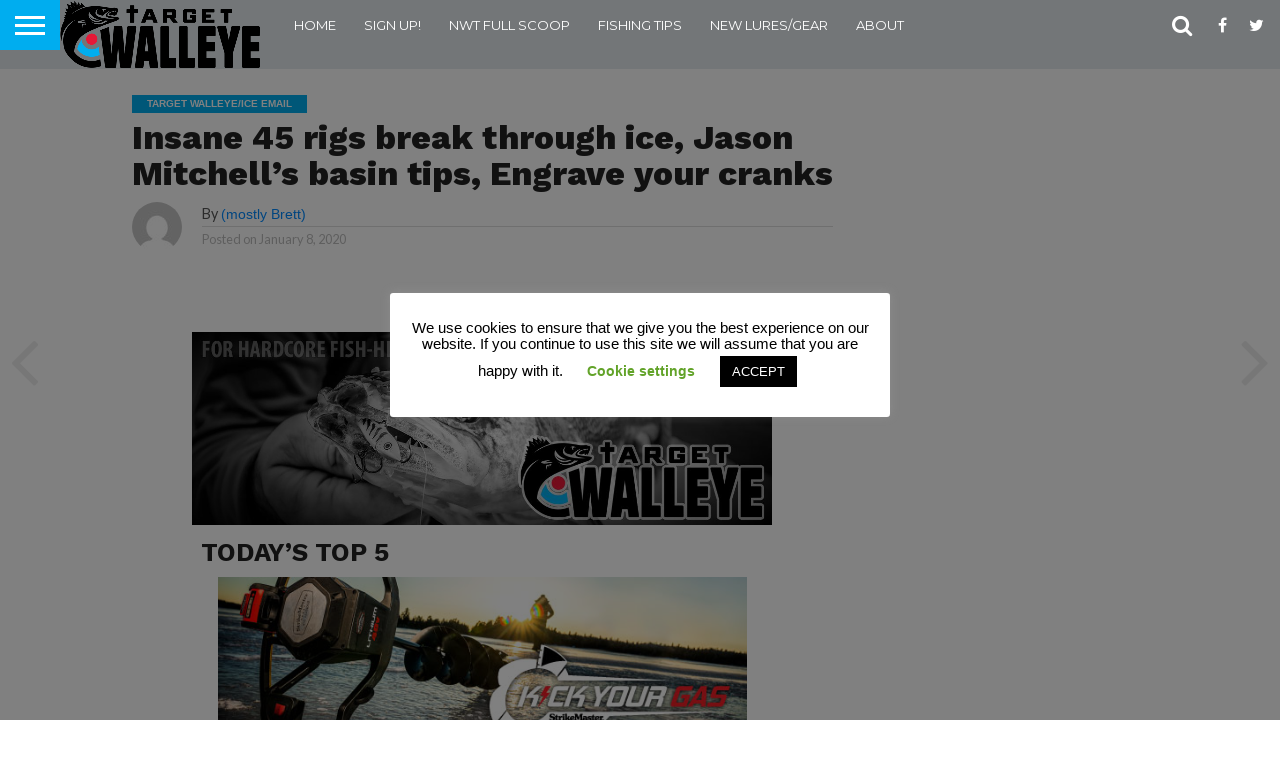

--- FILE ---
content_type: text/html; charset=UTF-8
request_url: https://targetwalleye.com/insane-45-rigs-break-through-ice-jason-mitchells-basin-tips-engrave-your-cranks/
body_size: 200695
content:
<!DOCTYPE html>
<html lang="en-US">
<head>
<meta charset="UTF-8" >
<meta name="viewport" id="viewport" content="width=device-width, initial-scale=1.0, maximum-scale=1.0, minimum-scale=1.0, user-scalable=no" />


<link rel="shortcut icon" href="http://targetwalleye.com/wp-content/uploads/2018/05/Target-Walleye-Logo-Mark.png" /><link rel="alternate" type="application/rss+xml" title="RSS 2.0" href="https://targetwalleye.com/feed/" />
<link rel="alternate" type="text/xml" title="RSS .92" href="https://targetwalleye.com/feed/rss/" />
<link rel="alternate" type="application/atom+xml" title="Atom 0.3" href="https://targetwalleye.com/feed/atom/" />
<link rel="pingback" href="https://targetwalleye.com/xmlrpc.php" />

<meta property="og:image" content="https://targetwalleye.com/wp-content/uploads/2020/01/russia-vehicles-break-through-ice-fishing.jpg" />
<meta name="twitter:image" content="https://targetwalleye.com/wp-content/uploads/2020/01/russia-vehicles-break-through-ice-fishing.jpg" />

<meta property="og:type" content="article" />
<meta property="og:description" content="Today&#8217;s Top 5 How to permanently label your crankbait&#8217;s running depth.      Was sent this awesome tip/hack from TW fan Drew Suby (thx man!) of how he labels his crankbait&#8217;s diving depth. Drew skipped the sloppy Sharpie and picked himself up a diamond-tipped engraver for less than $15 off Amazon &#8212; believe it&#8217;s this one [&hellip;]" />
<meta name="twitter:card" content="summary">
<meta name="twitter:url" content="https://targetwalleye.com/insane-45-rigs-break-through-ice-jason-mitchells-basin-tips-engrave-your-cranks/">
<meta name="twitter:title" content="Insane 45 rigs break through ice, Jason Mitchell&#8217;s basin tips, Engrave your cranks">
<meta name="twitter:description" content="Today&#8217;s Top 5 How to permanently label your crankbait&#8217;s running depth.      Was sent this awesome tip/hack from TW fan Drew Suby (thx man!) of how he labels his crankbait&#8217;s diving depth. Drew skipped the sloppy Sharpie and picked himself up a diamond-tipped engraver for less than $15 off Amazon &#8212; believe it&#8217;s this one [&hellip;]">


<title>Insane 45 rigs break through ice, Jason Mitchell&#8217;s basin tips, Engrave your cranks &#8211; Target Walleye</title>
<meta name='robots' content='max-image-preview:large' />
<link rel='dns-prefetch' href='//a.omappapi.com' />
<link rel='dns-prefetch' href='//netdna.bootstrapcdn.com' />
<link rel='dns-prefetch' href='//fonts.googleapis.com' />
<link rel="alternate" type="application/rss+xml" title="Target Walleye &raquo; Feed" href="https://targetwalleye.com/feed/" />
<link rel="alternate" type="application/rss+xml" title="Target Walleye &raquo; Comments Feed" href="https://targetwalleye.com/comments/feed/" />
<link rel="alternate" title="oEmbed (JSON)" type="application/json+oembed" href="https://targetwalleye.com/wp-json/oembed/1.0/embed?url=https%3A%2F%2Ftargetwalleye.com%2Finsane-45-rigs-break-through-ice-jason-mitchells-basin-tips-engrave-your-cranks%2F" />
<link rel="alternate" title="oEmbed (XML)" type="text/xml+oembed" href="https://targetwalleye.com/wp-json/oembed/1.0/embed?url=https%3A%2F%2Ftargetwalleye.com%2Finsane-45-rigs-break-through-ice-jason-mitchells-basin-tips-engrave-your-cranks%2F&#038;format=xml" />
		<!-- This site uses the Google Analytics by ExactMetrics plugin v7.25.0 - Using Analytics tracking - https://www.exactmetrics.com/ -->
		<!-- Note: ExactMetrics is not currently configured on this site. The site owner needs to authenticate with Google Analytics in the ExactMetrics settings panel. -->
					<!-- No tracking code set -->
				<!-- / Google Analytics by ExactMetrics -->
		<style id='wp-img-auto-sizes-contain-inline-css' type='text/css'>
img:is([sizes=auto i],[sizes^="auto," i]){contain-intrinsic-size:3000px 1500px}
/*# sourceURL=wp-img-auto-sizes-contain-inline-css */
</style>
<style id='wp-emoji-styles-inline-css' type='text/css'>

	img.wp-smiley, img.emoji {
		display: inline !important;
		border: none !important;
		box-shadow: none !important;
		height: 1em !important;
		width: 1em !important;
		margin: 0 0.07em !important;
		vertical-align: -0.1em !important;
		background: none !important;
		padding: 0 !important;
	}
/*# sourceURL=wp-emoji-styles-inline-css */
</style>
<style id='wp-block-library-inline-css' type='text/css'>
:root{--wp-block-synced-color:#7a00df;--wp-block-synced-color--rgb:122,0,223;--wp-bound-block-color:var(--wp-block-synced-color);--wp-editor-canvas-background:#ddd;--wp-admin-theme-color:#007cba;--wp-admin-theme-color--rgb:0,124,186;--wp-admin-theme-color-darker-10:#006ba1;--wp-admin-theme-color-darker-10--rgb:0,107,160.5;--wp-admin-theme-color-darker-20:#005a87;--wp-admin-theme-color-darker-20--rgb:0,90,135;--wp-admin-border-width-focus:2px}@media (min-resolution:192dpi){:root{--wp-admin-border-width-focus:1.5px}}.wp-element-button{cursor:pointer}:root .has-very-light-gray-background-color{background-color:#eee}:root .has-very-dark-gray-background-color{background-color:#313131}:root .has-very-light-gray-color{color:#eee}:root .has-very-dark-gray-color{color:#313131}:root .has-vivid-green-cyan-to-vivid-cyan-blue-gradient-background{background:linear-gradient(135deg,#00d084,#0693e3)}:root .has-purple-crush-gradient-background{background:linear-gradient(135deg,#34e2e4,#4721fb 50%,#ab1dfe)}:root .has-hazy-dawn-gradient-background{background:linear-gradient(135deg,#faaca8,#dad0ec)}:root .has-subdued-olive-gradient-background{background:linear-gradient(135deg,#fafae1,#67a671)}:root .has-atomic-cream-gradient-background{background:linear-gradient(135deg,#fdd79a,#004a59)}:root .has-nightshade-gradient-background{background:linear-gradient(135deg,#330968,#31cdcf)}:root .has-midnight-gradient-background{background:linear-gradient(135deg,#020381,#2874fc)}:root{--wp--preset--font-size--normal:16px;--wp--preset--font-size--huge:42px}.has-regular-font-size{font-size:1em}.has-larger-font-size{font-size:2.625em}.has-normal-font-size{font-size:var(--wp--preset--font-size--normal)}.has-huge-font-size{font-size:var(--wp--preset--font-size--huge)}.has-text-align-center{text-align:center}.has-text-align-left{text-align:left}.has-text-align-right{text-align:right}.has-fit-text{white-space:nowrap!important}#end-resizable-editor-section{display:none}.aligncenter{clear:both}.items-justified-left{justify-content:flex-start}.items-justified-center{justify-content:center}.items-justified-right{justify-content:flex-end}.items-justified-space-between{justify-content:space-between}.screen-reader-text{border:0;clip-path:inset(50%);height:1px;margin:-1px;overflow:hidden;padding:0;position:absolute;width:1px;word-wrap:normal!important}.screen-reader-text:focus{background-color:#ddd;clip-path:none;color:#444;display:block;font-size:1em;height:auto;left:5px;line-height:normal;padding:15px 23px 14px;text-decoration:none;top:5px;width:auto;z-index:100000}html :where(.has-border-color){border-style:solid}html :where([style*=border-top-color]){border-top-style:solid}html :where([style*=border-right-color]){border-right-style:solid}html :where([style*=border-bottom-color]){border-bottom-style:solid}html :where([style*=border-left-color]){border-left-style:solid}html :where([style*=border-width]){border-style:solid}html :where([style*=border-top-width]){border-top-style:solid}html :where([style*=border-right-width]){border-right-style:solid}html :where([style*=border-bottom-width]){border-bottom-style:solid}html :where([style*=border-left-width]){border-left-style:solid}html :where(img[class*=wp-image-]){height:auto;max-width:100%}:where(figure){margin:0 0 1em}html :where(.is-position-sticky){--wp-admin--admin-bar--position-offset:var(--wp-admin--admin-bar--height,0px)}@media screen and (max-width:600px){html :where(.is-position-sticky){--wp-admin--admin-bar--position-offset:0px}}

/*# sourceURL=wp-block-library-inline-css */
</style><style id='global-styles-inline-css' type='text/css'>
:root{--wp--preset--aspect-ratio--square: 1;--wp--preset--aspect-ratio--4-3: 4/3;--wp--preset--aspect-ratio--3-4: 3/4;--wp--preset--aspect-ratio--3-2: 3/2;--wp--preset--aspect-ratio--2-3: 2/3;--wp--preset--aspect-ratio--16-9: 16/9;--wp--preset--aspect-ratio--9-16: 9/16;--wp--preset--color--black: #000000;--wp--preset--color--cyan-bluish-gray: #abb8c3;--wp--preset--color--white: #ffffff;--wp--preset--color--pale-pink: #f78da7;--wp--preset--color--vivid-red: #cf2e2e;--wp--preset--color--luminous-vivid-orange: #ff6900;--wp--preset--color--luminous-vivid-amber: #fcb900;--wp--preset--color--light-green-cyan: #7bdcb5;--wp--preset--color--vivid-green-cyan: #00d084;--wp--preset--color--pale-cyan-blue: #8ed1fc;--wp--preset--color--vivid-cyan-blue: #0693e3;--wp--preset--color--vivid-purple: #9b51e0;--wp--preset--gradient--vivid-cyan-blue-to-vivid-purple: linear-gradient(135deg,rgb(6,147,227) 0%,rgb(155,81,224) 100%);--wp--preset--gradient--light-green-cyan-to-vivid-green-cyan: linear-gradient(135deg,rgb(122,220,180) 0%,rgb(0,208,130) 100%);--wp--preset--gradient--luminous-vivid-amber-to-luminous-vivid-orange: linear-gradient(135deg,rgb(252,185,0) 0%,rgb(255,105,0) 100%);--wp--preset--gradient--luminous-vivid-orange-to-vivid-red: linear-gradient(135deg,rgb(255,105,0) 0%,rgb(207,46,46) 100%);--wp--preset--gradient--very-light-gray-to-cyan-bluish-gray: linear-gradient(135deg,rgb(238,238,238) 0%,rgb(169,184,195) 100%);--wp--preset--gradient--cool-to-warm-spectrum: linear-gradient(135deg,rgb(74,234,220) 0%,rgb(151,120,209) 20%,rgb(207,42,186) 40%,rgb(238,44,130) 60%,rgb(251,105,98) 80%,rgb(254,248,76) 100%);--wp--preset--gradient--blush-light-purple: linear-gradient(135deg,rgb(255,206,236) 0%,rgb(152,150,240) 100%);--wp--preset--gradient--blush-bordeaux: linear-gradient(135deg,rgb(254,205,165) 0%,rgb(254,45,45) 50%,rgb(107,0,62) 100%);--wp--preset--gradient--luminous-dusk: linear-gradient(135deg,rgb(255,203,112) 0%,rgb(199,81,192) 50%,rgb(65,88,208) 100%);--wp--preset--gradient--pale-ocean: linear-gradient(135deg,rgb(255,245,203) 0%,rgb(182,227,212) 50%,rgb(51,167,181) 100%);--wp--preset--gradient--electric-grass: linear-gradient(135deg,rgb(202,248,128) 0%,rgb(113,206,126) 100%);--wp--preset--gradient--midnight: linear-gradient(135deg,rgb(2,3,129) 0%,rgb(40,116,252) 100%);--wp--preset--font-size--small: 13px;--wp--preset--font-size--medium: 20px;--wp--preset--font-size--large: 36px;--wp--preset--font-size--x-large: 42px;--wp--preset--spacing--20: 0.44rem;--wp--preset--spacing--30: 0.67rem;--wp--preset--spacing--40: 1rem;--wp--preset--spacing--50: 1.5rem;--wp--preset--spacing--60: 2.25rem;--wp--preset--spacing--70: 3.38rem;--wp--preset--spacing--80: 5.06rem;--wp--preset--shadow--natural: 6px 6px 9px rgba(0, 0, 0, 0.2);--wp--preset--shadow--deep: 12px 12px 50px rgba(0, 0, 0, 0.4);--wp--preset--shadow--sharp: 6px 6px 0px rgba(0, 0, 0, 0.2);--wp--preset--shadow--outlined: 6px 6px 0px -3px rgb(255, 255, 255), 6px 6px rgb(0, 0, 0);--wp--preset--shadow--crisp: 6px 6px 0px rgb(0, 0, 0);}:where(.is-layout-flex){gap: 0.5em;}:where(.is-layout-grid){gap: 0.5em;}body .is-layout-flex{display: flex;}.is-layout-flex{flex-wrap: wrap;align-items: center;}.is-layout-flex > :is(*, div){margin: 0;}body .is-layout-grid{display: grid;}.is-layout-grid > :is(*, div){margin: 0;}:where(.wp-block-columns.is-layout-flex){gap: 2em;}:where(.wp-block-columns.is-layout-grid){gap: 2em;}:where(.wp-block-post-template.is-layout-flex){gap: 1.25em;}:where(.wp-block-post-template.is-layout-grid){gap: 1.25em;}.has-black-color{color: var(--wp--preset--color--black) !important;}.has-cyan-bluish-gray-color{color: var(--wp--preset--color--cyan-bluish-gray) !important;}.has-white-color{color: var(--wp--preset--color--white) !important;}.has-pale-pink-color{color: var(--wp--preset--color--pale-pink) !important;}.has-vivid-red-color{color: var(--wp--preset--color--vivid-red) !important;}.has-luminous-vivid-orange-color{color: var(--wp--preset--color--luminous-vivid-orange) !important;}.has-luminous-vivid-amber-color{color: var(--wp--preset--color--luminous-vivid-amber) !important;}.has-light-green-cyan-color{color: var(--wp--preset--color--light-green-cyan) !important;}.has-vivid-green-cyan-color{color: var(--wp--preset--color--vivid-green-cyan) !important;}.has-pale-cyan-blue-color{color: var(--wp--preset--color--pale-cyan-blue) !important;}.has-vivid-cyan-blue-color{color: var(--wp--preset--color--vivid-cyan-blue) !important;}.has-vivid-purple-color{color: var(--wp--preset--color--vivid-purple) !important;}.has-black-background-color{background-color: var(--wp--preset--color--black) !important;}.has-cyan-bluish-gray-background-color{background-color: var(--wp--preset--color--cyan-bluish-gray) !important;}.has-white-background-color{background-color: var(--wp--preset--color--white) !important;}.has-pale-pink-background-color{background-color: var(--wp--preset--color--pale-pink) !important;}.has-vivid-red-background-color{background-color: var(--wp--preset--color--vivid-red) !important;}.has-luminous-vivid-orange-background-color{background-color: var(--wp--preset--color--luminous-vivid-orange) !important;}.has-luminous-vivid-amber-background-color{background-color: var(--wp--preset--color--luminous-vivid-amber) !important;}.has-light-green-cyan-background-color{background-color: var(--wp--preset--color--light-green-cyan) !important;}.has-vivid-green-cyan-background-color{background-color: var(--wp--preset--color--vivid-green-cyan) !important;}.has-pale-cyan-blue-background-color{background-color: var(--wp--preset--color--pale-cyan-blue) !important;}.has-vivid-cyan-blue-background-color{background-color: var(--wp--preset--color--vivid-cyan-blue) !important;}.has-vivid-purple-background-color{background-color: var(--wp--preset--color--vivid-purple) !important;}.has-black-border-color{border-color: var(--wp--preset--color--black) !important;}.has-cyan-bluish-gray-border-color{border-color: var(--wp--preset--color--cyan-bluish-gray) !important;}.has-white-border-color{border-color: var(--wp--preset--color--white) !important;}.has-pale-pink-border-color{border-color: var(--wp--preset--color--pale-pink) !important;}.has-vivid-red-border-color{border-color: var(--wp--preset--color--vivid-red) !important;}.has-luminous-vivid-orange-border-color{border-color: var(--wp--preset--color--luminous-vivid-orange) !important;}.has-luminous-vivid-amber-border-color{border-color: var(--wp--preset--color--luminous-vivid-amber) !important;}.has-light-green-cyan-border-color{border-color: var(--wp--preset--color--light-green-cyan) !important;}.has-vivid-green-cyan-border-color{border-color: var(--wp--preset--color--vivid-green-cyan) !important;}.has-pale-cyan-blue-border-color{border-color: var(--wp--preset--color--pale-cyan-blue) !important;}.has-vivid-cyan-blue-border-color{border-color: var(--wp--preset--color--vivid-cyan-blue) !important;}.has-vivid-purple-border-color{border-color: var(--wp--preset--color--vivid-purple) !important;}.has-vivid-cyan-blue-to-vivid-purple-gradient-background{background: var(--wp--preset--gradient--vivid-cyan-blue-to-vivid-purple) !important;}.has-light-green-cyan-to-vivid-green-cyan-gradient-background{background: var(--wp--preset--gradient--light-green-cyan-to-vivid-green-cyan) !important;}.has-luminous-vivid-amber-to-luminous-vivid-orange-gradient-background{background: var(--wp--preset--gradient--luminous-vivid-amber-to-luminous-vivid-orange) !important;}.has-luminous-vivid-orange-to-vivid-red-gradient-background{background: var(--wp--preset--gradient--luminous-vivid-orange-to-vivid-red) !important;}.has-very-light-gray-to-cyan-bluish-gray-gradient-background{background: var(--wp--preset--gradient--very-light-gray-to-cyan-bluish-gray) !important;}.has-cool-to-warm-spectrum-gradient-background{background: var(--wp--preset--gradient--cool-to-warm-spectrum) !important;}.has-blush-light-purple-gradient-background{background: var(--wp--preset--gradient--blush-light-purple) !important;}.has-blush-bordeaux-gradient-background{background: var(--wp--preset--gradient--blush-bordeaux) !important;}.has-luminous-dusk-gradient-background{background: var(--wp--preset--gradient--luminous-dusk) !important;}.has-pale-ocean-gradient-background{background: var(--wp--preset--gradient--pale-ocean) !important;}.has-electric-grass-gradient-background{background: var(--wp--preset--gradient--electric-grass) !important;}.has-midnight-gradient-background{background: var(--wp--preset--gradient--midnight) !important;}.has-small-font-size{font-size: var(--wp--preset--font-size--small) !important;}.has-medium-font-size{font-size: var(--wp--preset--font-size--medium) !important;}.has-large-font-size{font-size: var(--wp--preset--font-size--large) !important;}.has-x-large-font-size{font-size: var(--wp--preset--font-size--x-large) !important;}
/*# sourceURL=global-styles-inline-css */
</style>

<style id='classic-theme-styles-inline-css' type='text/css'>
/*! This file is auto-generated */
.wp-block-button__link{color:#fff;background-color:#32373c;border-radius:9999px;box-shadow:none;text-decoration:none;padding:calc(.667em + 2px) calc(1.333em + 2px);font-size:1.125em}.wp-block-file__button{background:#32373c;color:#fff;text-decoration:none}
/*# sourceURL=/wp-includes/css/classic-themes.min.css */
</style>
<link rel='stylesheet' id='ctct_form_styles-css' href='https://targetwalleye.com/wp-content/plugins/constant-contact-forms/assets/css/style.css?ver=2.9.1' type='text/css' media='all' />
<link rel='stylesheet' id='cookie-law-info-css' href='https://targetwalleye.com/wp-content/plugins/cookie-law-info/legacy/public/css/cookie-law-info-public.css?ver=3.2.1' type='text/css' media='all' />
<link rel='stylesheet' id='cookie-law-info-gdpr-css' href='https://targetwalleye.com/wp-content/plugins/cookie-law-info/legacy/public/css/cookie-law-info-gdpr.css?ver=3.2.1' type='text/css' media='all' />
<link rel='stylesheet' id='st-widget-css' href='https://targetwalleye.com/wp-content/plugins/share-this/css/style.css?ver=6.9' type='text/css' media='all' />
<link rel='stylesheet' id='mvp-style-css' href='https://targetwalleye.com/wp-content/themes/flex-mag/style.css?ver=1.16' type='text/css' media='all' />
<link rel='stylesheet' id='mvp-reset-css' href='https://targetwalleye.com/wp-content/themes/flex-mag/css/reset.css?ver=6.9' type='text/css' media='all' />
<link rel='stylesheet' id='mvp-fontawesome-css' href='//netdna.bootstrapcdn.com/font-awesome/4.7.0/css/font-awesome.css?ver=6.9' type='text/css' media='all' />
<link rel='stylesheet' id='mvp-fonts-css' href='//fonts.googleapis.com/css?family=Oswald%3A400%2C700%7CLato%3A400%2C700%7CWork+Sans%3A900%7CMontserrat%3A400%2C700%7COpen+Sans%3A800%7CPlayfair+Display%3A400%2C700%2C900%7CQuicksand%7CRaleway%3A200%2C400%2C700%7CRoboto+Slab%3A400%2C700%7CWork+Sans%3A100%2C200%2C300%2C400%2C500%2C600%2C700%2C800%2C900%7CMontserrat%3A100%2C200%2C300%2C400%2C500%2C600%2C700%2C800%2C900%7CWork+Sans%3A100%2C200%2C300%2C400%2C500%2C600%2C700%2C800%2C900%7CLato%3A100%2C200%2C300%2C400%2C500%2C600%2C700%2C800%2C900%7CMontserrat%3A100%2C200%2C300%2C400%2C500%2C600%2C700%2C800%2C900%26subset%3Dlatin%2Clatin-ext%2Ccyrillic%2Ccyrillic-ext%2Cgreek-ext%2Cgreek%2Cvietnamese' type='text/css' media='all' />
<link rel='stylesheet' id='mvp-media-queries-css' href='https://targetwalleye.com/wp-content/themes/flex-mag/css/media-queries.css?ver=6.9' type='text/css' media='all' />
<script type="text/javascript" src="https://targetwalleye.com/wp-includes/js/jquery/jquery.min.js?ver=3.7.1" id="jquery-core-js"></script>
<script type="text/javascript" src="https://targetwalleye.com/wp-includes/js/jquery/jquery-migrate.min.js?ver=3.4.1" id="jquery-migrate-js"></script>
<script type="text/javascript" id="cookie-law-info-js-extra">
/* <![CDATA[ */
var Cli_Data = {"nn_cookie_ids":[],"cookielist":[],"non_necessary_cookies":[],"ccpaEnabled":"","ccpaRegionBased":"","ccpaBarEnabled":"","strictlyEnabled":["necessary","obligatoire"],"ccpaType":"gdpr","js_blocking":"","custom_integration":"","triggerDomRefresh":"","secure_cookies":""};
var cli_cookiebar_settings = {"animate_speed_hide":"500","animate_speed_show":"500","background":"#FFF","border":"#b1a6a6c2","border_on":"","button_1_button_colour":"#000","button_1_button_hover":"#000000","button_1_link_colour":"#fff","button_1_as_button":"1","button_1_new_win":"","button_2_button_colour":"#333","button_2_button_hover":"#292929","button_2_link_colour":"#444","button_2_as_button":"","button_2_hidebar":"","button_3_button_colour":"#000","button_3_button_hover":"#000000","button_3_link_colour":"#fff","button_3_as_button":"1","button_3_new_win":"","button_4_button_colour":"#000","button_4_button_hover":"#000000","button_4_link_colour":"#62a329","button_4_as_button":"","button_7_button_colour":"#61a229","button_7_button_hover":"#4e8221","button_7_link_colour":"#fff","button_7_as_button":"1","button_7_new_win":"","font_family":"inherit","header_fix":"","notify_animate_hide":"","notify_animate_show":"","notify_div_id":"#cookie-law-info-bar","notify_position_horizontal":"right","notify_position_vertical":"bottom","scroll_close":"","scroll_close_reload":"","accept_close_reload":"","reject_close_reload":"","showagain_tab":"1","showagain_background":"#fff","showagain_border":"#000","showagain_div_id":"#cookie-law-info-again","showagain_x_position":"100px","text":"#000","show_once_yn":"","show_once":"10000","logging_on":"","as_popup":"","popup_overlay":"1","bar_heading_text":"","cookie_bar_as":"popup","popup_showagain_position":"bottom-right","widget_position":"left"};
var log_object = {"ajax_url":"https://targetwalleye.com/wp-admin/admin-ajax.php"};
//# sourceURL=cookie-law-info-js-extra
/* ]]> */
</script>
<script type="text/javascript" src="https://targetwalleye.com/wp-content/plugins/cookie-law-info/legacy/public/js/cookie-law-info-public.js?ver=3.2.1" id="cookie-law-info-js"></script>
<link rel="https://api.w.org/" href="https://targetwalleye.com/wp-json/" /><link rel="alternate" title="JSON" type="application/json" href="https://targetwalleye.com/wp-json/wp/v2/posts/5051" /><link rel="EditURI" type="application/rsd+xml" title="RSD" href="https://targetwalleye.com/xmlrpc.php?rsd" />
<meta name="generator" content="WordPress 6.9" />
<link rel="canonical" href="https://targetwalleye.com/insane-45-rigs-break-through-ice-jason-mitchells-basin-tips-engrave-your-cranks/" />
<link rel='shortlink' href='https://targetwalleye.com/?p=5051' />
<script charset="utf-8" type="text/javascript">var switchTo5x=true;</script>
<script charset="utf-8" type="text/javascript" id="st_insights_js" src="http://w.sharethis.com/button/buttons.js?publisher=wp.bc19299f-a218-486a-bb19-33fd87091f37&amp;product=sharethis-wordpress"></script>
<script charset="utf-8" type="text/javascript" src="http://s.sharethis.com/loader.js"></script>
<script charset="utf-8" type="text/javascript">
var p_options={"publisher":"wp.bc19299f-a218-486a-bb19-33fd87091f37","scrollpx":"50","ad":{"visible":false},"chicklets":{"items":["facebook","email","twitter","sharethis"]}};var st_pulldown_widget = new sharethis.widgets.pulldownbar(p_options);
</script>

<style type='text/css'>

#wallpaper {
	background: url() no-repeat 50% 0;
	}
body,
.blog-widget-text p,
.feat-widget-text p,
.post-info-right,
span.post-excerpt,
span.feat-caption,
span.soc-count-text,
#content-main p,
#commentspopup .comments-pop,
.archive-list-text p,
.author-box-bot p,
#post-404 p,
.foot-widget,
#home-feat-text p,
.feat-top2-left-text p,
.feat-wide1-text p,
.feat-wide4-text p,
#content-main table,
.foot-copy p,
.video-main-text p {
	font-family: 'Lato', sans-serif;
	}

a,
a:visited,
.post-info-name a {
	color: #00ADEF;
	}

a:hover {
	color: #999999;
	}

.fly-but-wrap,
span.feat-cat,
span.post-head-cat,
.prev-next-text a,
.prev-next-text a:visited,
.prev-next-text a:hover {
	background: #00ADEF;
	}

.fly-but-wrap {
	background: #00ADEF;
	}

.fly-but-wrap span {
	background: #ffffff;
	}

.woocommerce .star-rating span:before {
	color: #00ADEF;
	}

.woocommerce .widget_price_filter .ui-slider .ui-slider-range,
.woocommerce .widget_price_filter .ui-slider .ui-slider-handle {
	background-color: #00ADEF;
	}

.woocommerce span.onsale,
.woocommerce #respond input#submit.alt,
.woocommerce a.button.alt,
.woocommerce button.button.alt,
.woocommerce input.button.alt,
.woocommerce #respond input#submit.alt:hover,
.woocommerce a.button.alt:hover,
.woocommerce button.button.alt:hover,
.woocommerce input.button.alt:hover {
	background-color: #00ADEF;
	}

span.post-header {
	border-top: 4px solid #00ADEF;
	}

#main-nav-wrap,
nav.main-menu-wrap,
.nav-logo,
.nav-right-wrap,
.nav-menu-out,
.nav-logo-out,
#head-main-top {
	-webkit-backface-visibility: hidden;
	background: #737678;
	}

nav.main-menu-wrap ul li a,
.nav-menu-out:hover ul li:hover a,
.nav-menu-out:hover span.nav-search-but:hover i,
.nav-menu-out:hover span.nav-soc-but:hover i,
span.nav-search-but i,
span.nav-soc-but i {
	color: #ffffff;
	}

.nav-menu-out:hover li.menu-item-has-children:hover a:after,
nav.main-menu-wrap ul li.menu-item-has-children a:after {
	border-color: #ffffff transparent transparent transparent;
	}

.nav-menu-out:hover ul li a,
.nav-menu-out:hover span.nav-search-but i,
.nav-menu-out:hover span.nav-soc-but i {
	color: #00ADEF;
	}

.nav-menu-out:hover li.menu-item-has-children a:after {
	border-color: #00ADEF transparent transparent transparent;
	}

.nav-menu-out:hover ul li ul.mega-list li a,
.side-list-text p,
.row-widget-text p,
.blog-widget-text h2,
.feat-widget-text h2,
.archive-list-text h2,
h2.author-list-head a,
.mvp-related-text a {
	color: #222222;
	}

ul.mega-list li:hover a,
ul.side-list li:hover .side-list-text p,
ul.row-widget-list li:hover .row-widget-text p,
ul.blog-widget-list li:hover .blog-widget-text h2,
.feat-widget-wrap:hover .feat-widget-text h2,
ul.archive-list li:hover .archive-list-text h2,
ul.archive-col-list li:hover .archive-list-text h2,
h2.author-list-head a:hover,
.mvp-related-posts ul li:hover .mvp-related-text a {
	color: #999999 !important;
	}

span.more-posts-text,
a.inf-more-but,
#comments-button a,
#comments-button span.comment-but-text {
	border: 1px solid #00ADEF;
	}

span.more-posts-text,
a.inf-more-but,
#comments-button a,
#comments-button span.comment-but-text {
	color: #00ADEF !important;
	}

#comments-button a:hover,
#comments-button span.comment-but-text:hover,
a.inf-more-but:hover,
span.more-posts-text:hover {
	background: #00ADEF;
	}

nav.main-menu-wrap ul li a,
ul.col-tabs li a,
nav.fly-nav-menu ul li a,
.foot-menu .menu li a {
	font-family: 'Montserrat', sans-serif;
	}

.feat-top2-right-text h2,
.side-list-text p,
.side-full-text p,
.row-widget-text p,
.feat-widget-text h2,
.blog-widget-text h2,
.prev-next-text a,
.prev-next-text a:visited,
.prev-next-text a:hover,
span.post-header,
.archive-list-text h2,
#woo-content h1.page-title,
.woocommerce div.product .product_title,
.woocommerce ul.products li.product h3,
.video-main-text h2,
.mvp-related-text a {
	font-family: 'Montserrat', sans-serif;
	}

.feat-wide-sub-text h2,
#home-feat-text h2,
.feat-top2-left-text h2,
.feat-wide1-text h2,
.feat-wide4-text h2,
.feat-wide5-text h2,
h1.post-title,
#content-main h1.post-title,
#post-404 h1,
h1.post-title-wide,
#content-main blockquote p,
#commentspopup #content-main h1 {
	font-family: 'Work Sans', sans-serif;
	}

h3.home-feat-title,
h3.side-list-title,
#infscr-loading,
.score-nav-menu select,
h1.cat-head,
h1.arch-head,
h2.author-list-head,
h3.foot-head,
.woocommerce ul.product_list_widget span.product-title,
.woocommerce ul.product_list_widget li a,
.woocommerce #reviews #comments ol.commentlist li .comment-text p.meta,
.woocommerce .related h2,
.woocommerce div.product .woocommerce-tabs .panel h2,
.woocommerce div.product .product_title,
#content-main h1,
#content-main h2,
#content-main h3,
#content-main h4,
#content-main h5,
#content-main h6 {
	font-family: 'Work Sans', sans-serif;
	}

</style>
	
<style type="text/css">


.post-cont-out,
.post-cont-in {
	margin-right: 0;
	}
.home-wrap-out2,
.home-wrap-in2 {
	margin-left: 0;
	}
@media screen and (max-width: 1099px) and (min-width: 768px) {
	.col-tabs-wrap {
		display: none;
		}
	.home .tabs-top-marg {
		margin-top: 50px !important;
		}
	.home .fixed {
		-webkit-box-shadow: 0 2px 3px 0 rgba(0,0,0,0.3);
	 	   -moz-box-shadow: 0 2px 3px 0 rgba(0,0,0,0.3);
	  	    -ms-box-shadow: 0 2px 3px 0 rgba(0,0,0,0.3);
	   	     -o-box-shadow: 0 2px 3px 0 rgba(0,0,0,0.3);
			box-shadow: 0 2px 3px 0 rgba(0,0,0,0.3);
		}
}
@media screen and (max-width: 767px) {
	ul.col-tabs li.latest-col-tab {
		display: none;
		}
	ul.col-tabs li {
		width: 50%;
		}
}




.home-wrap-out2 {
	float: left;
	margin-left: 0;
	margin-right: -315px;
	}
.home-wrap-in2 {
	margin-left: 0;
	margin-right: 315px;
	}
.home-left-col {
	float: left;
	}
.home-mid-col {
	float: right;
	margin-left: 15px;
	margin-right: 0;
	}

@media screen and (max-width: 1399px) and (min-width: 1250px) {
.home-wrap-out2 {
	float: left;
	margin-left: 0;
	margin-right: -265px;
	}
.home-wrap-in2 {
	margin-left: 0;
	margin-right: 265px;
	}
}
@media screen and (max-width: 1249px) and (min-width: 1100px) {
.home-wrap-out2 {
	float: left;
	margin-left: 0;
	margin-right: -265px;
	}
.home-wrap-in2 {
	margin-left: 0;
	margin-right: 265px;
	}
}
@media screen and (max-width: 1099px) {
.home-wrap-out2,
.home-wrap-in2 {
	float: left;
	margin-left: 0;
	margin-right: 0;
	}
.home-mid-col {
	float: left;
	}
}
@media screen and (max-width: 479px) {
.home-mid-col {
	margin-left: 0;
	}
}




	
	.feat-info-views {
		display: none;
	}

a.inf-more-but {
	background: #fff;
	-webkit-border-radius: 5px;
	   -moz-border-radius: 5px;
	    -ms-border-radius: 5px;
	     -o-border-radius: 5px;
		border-radius: 5px;
	display: inline-block;
	font-family: 'Montserrat', sans-serif;
	font-size: .8rem;
	font-weight: 700;
	margin: 20px auto 0;
	padding: 8px 0;
	text-align: center;
	text-transform: uppercase;
	width: 99%;
	}

a.inf-more-but:hover {
	color: #fff !important;
	}

#infscr-loading {
	color: #bbb;
	float: left;
	font-size: .8rem;
	font-weight: 400;
	line-height: 100%;
	margin-bottom: 20px;
	text-align: center;
	text-transform: uppercase;
	width: 100%;
	}

#infscr-loading img {
	display: none;
	}

#infscr-loading em {
	float: left;
	width: 100%;
	}

.paginate-links {
	display: none;
	}

.socialiconscenter {
	text-align: center;
}
.socialiconscenter {
	text-align: left;
}
.MainFontStyleText {
	font-family: Verdana, Geneva, sans-serif;
	color: #000;
}
.MainFontStyleText {
	font-family: Arial, Helvetica, sans-serif;
	text-align: left;
	color: #000;
	font-size: 14px;
}
.center .MainFontStyleText {
	text-align: center;
}
.MainFontTextCenter {
}
.Top5Label {
	font-family: Tahoma, Geneva, sans-serif;
	font-weight: bolder;
	font-size: 24px;
	color: #3AE231;
	font-variant: normal;
}
.MainFontStyleTextblue {
	color: #000;
	font-family: Arial, Helvetica, sans-serif;
	font-size: 14px;
}
.TitleBlue {
	font-family: Tahoma, Geneva, sans-serif;
	font-size: 24px;
	color: #069;
	font-weight: bold;
}
.MainFontStyleText----ForLink {
	font-weight: bold;
	color: #06F;
}
body,td,th {
	font-family: Arial, Helvetica, sans-serif;
	font-size: 14px;
	color: #000000;
}
a:link {
	color: #0088FF;
}
a:visited {
	color: #03F;
}
a:hover {
	color: #03F;
}
a:active {
	color: #0F6;
	text-align: center;
}
a {
	font-family: Arial, Helvetica, sans-serif;
	color: #03F;
	font-size: 14px;
}
.CenterImage {
	text-align: center;
}
.centerimageintable {
	text-align: center;
}
.BigBlackFont {
	font-family: Arial, Helvetica, sans-serif;
	font-size: 24px;
	color: #000;
}
.BlueBullets {
	font-size: 14px;
}
.BlueBullets {
	font-size: 14px;
	color: #000;
}
.TipQuoteHeadline {
	font-size: 18px;
	font-family: Arial, Helvetica, sans-serif;
	color: #000;
}
.MainFontStyleText .TipQuoteHeadline .BigBlackFont {
	font-family: "Arial Black", Gadget, sans-serif;
}
.MainFontStyleText .TipQuoteHeadline .BigBlackFont {
	font-family: Arial, Helvetica, sans-serif;
}</style>

<style type="text/css">.recentcomments a{display:inline !important;padding:0 !important;margin:0 !important;}</style><!-- All in one Favicon 4.8 --><link rel="shortcut icon" href="http://targetwalleye.com/wp-content/uploads/2021/12/Target-Walleye-favicon-32x32-2.png" />
<link rel="icon" href="http://targetwalleye.com/wp-content/uploads/2021/12/Target-Walleye-favicon-32x32-1.png" type="image/png"/>
		<style type="text/css" id="wp-custom-css">
			ul.blog-widget-list li {
    border-top: 1px solid #ddd;
    float: left;
    padding: 20px 0;
    width: 100%;
}		</style>
		
</head>

<body class="wp-singular post-template-default single single-post postid-5051 single-format-standard wp-embed-responsive wp-theme-flex-mag ctct-flex-mag">
	<div id="site" class="left relative">
		<div id="site-wrap" class="left relative">
						<div id="fly-wrap">
	<div class="fly-wrap-out">
		<div class="fly-side-wrap">
			<ul class="fly-bottom-soc left relative">
									<li class="fb-soc">
						<a href="https://www.facebook.com/TargetWalleye/" target="_blank">
						<i class="fa fa-facebook-square fa-2"></i>
						</a>
					</li>
													<li class="twit-soc">
						<a href="https://twitter.com/TargetWalleye" target="_blank">
						<i class="fa fa-twitter fa-2"></i>
						</a>
					</li>
																	<li class="inst-soc">
						<a href="https://www.instagram.com/TargetWalleye/" target="_blank">
						<i class="fa fa-instagram fa-2"></i>
						</a>
					</li>
													<li class="yt-soc">
						<a href="https://www.youtube.com/channel/UC6nOHLg1CDqSIajLO617xAA" target="_blank">
						<i class="fa fa-youtube-play fa-2"></i>
						</a>
					</li>
																					<li class="rss-soc">
						<a href="https://targetwalleye.com/feed/rss/" target="_blank">
						<i class="fa fa-rss fa-2"></i>
						</a>
					</li>
							</ul>
		</div><!--fly-side-wrap-->
		<div class="fly-wrap-in">
			<div id="fly-menu-wrap">
				<nav class="fly-nav-menu left relative">
					<div class="menu"><ul>
<li class="page_item page-item-3022"><a href="https://targetwalleye.com/3-biggest-mistakes-walleye-anglers-make/">3 Biggest Mistakes Walleye Anglers Make</a></li>
<li class="page_item page-item-2038"><a href="https://targetwalleye.com/home/">Home</a></li>
<li class="page_item page-item-2156"><a href="https://targetwalleye.com/how-to-whitelist-our-site/">How to make sure you get the emails!</a></li>
<li class="page_item page-item-3114"><a href="https://targetwalleye.com/privacy-policy/">Privacy Policy</a></li>
<li class="page_item page-item-70"><a href="https://targetwalleye.com/sign-get-target-walleye/">Sign up to get Target Walleye!</a></li>
<li class="page_item page-item-3076"><a href="https://targetwalleye.com/thanks-for-subscribing/">Thanks for Subscribing</a></li>
<li class="page_item page-item-14"><a href="https://targetwalleye.com/about/">About</a></li>
<li class="page_item page-item-4880"><a href="https://targetwalleye.com/link-info/">Link Info</a></li>
<li class="page_item page-item-1277"><a href="https://targetwalleye.com/welcome-target-walleyeice/">Welcome to Target Walleye!</a></li>
</ul></div>
				</nav>
			</div><!--fly-menu-wrap-->
		</div><!--fly-wrap-in-->
	</div><!--fly-wrap-out-->
</div><!--fly-wrap-->			<div id="head-main-wrap" class="left relative">
				<div id="head-main-top" class="left relative">
																														</div><!--head-main-top-->
				<div id="main-nav-wrap">
					<div class="nav-out">
						<div class="nav-in">
							<div id="main-nav-cont" class="left" itemscope itemtype="http://schema.org/Organization">
								<div class="nav-logo-out">
									<div class="nav-left-wrap left relative">
										<div class="fly-but-wrap left relative">
											<span></span>
											<span></span>
											<span></span>
											<span></span>
										</div><!--fly-but-wrap-->
																					<div class="nav-logo left">
																									<a itemprop="url" href="https://targetwalleye.com/"><img itemprop="logo" src="http://targetwalleye.com/wp-content/uploads/2018/05/Target-Walleye-Logo-1.png" alt="Target Walleye" data-rjs="2" /></a>
																																					<h2 class="mvp-logo-title">Target Walleye</h2>
																							</div><!--nav-logo-->
																			</div><!--nav-left-wrap-->
									<div class="nav-logo-in">
										<div class="nav-menu-out">
											<div class="nav-menu-in">
												<nav class="main-menu-wrap left">
													<div class="menu-menu-1-container"><ul id="menu-menu-1" class="menu"><li id="menu-item-173" class="menu-item menu-item-type-custom menu-item-object-custom menu-item-home menu-item-173"><a href="http://targetwalleye.com/">Home</a></li>
<li id="menu-item-174" class="menu-item menu-item-type-post_type menu-item-object-page menu-item-174"><a href="https://targetwalleye.com/sign-get-target-walleye/">Sign up!</a></li>
<li id="menu-item-59981" class="menu-item menu-item-type-taxonomy menu-item-object-category menu-item-59981"><a href="https://targetwalleye.com/category/nwt-full-scoop/">NWT Full Scoop</a></li>
<li id="menu-item-616" class="menu-item menu-item-type-taxonomy menu-item-object-category menu-item-616"><a href="https://targetwalleye.com/category/fishing-tips/">Fishing tips</a></li>
<li id="menu-item-200" class="menu-item menu-item-type-taxonomy menu-item-object-category menu-item-200"><a href="https://targetwalleye.com/category/new-products/">New lures/gear</a></li>
<li id="menu-item-175" class="menu-item menu-item-type-post_type menu-item-object-page menu-item-175"><a href="https://targetwalleye.com/about/">About</a></li>
</ul></div>												</nav>
											</div><!--nav-menu-in-->
											<div class="nav-right-wrap relative">
												<div class="nav-search-wrap left relative">
													<span class="nav-search-but left"><i class="fa fa-search fa-2"></i></span>
													<div class="search-fly-wrap">
														<form method="get" id="searchform" action="https://targetwalleye.com/">
	<input type="text" name="s" id="s" value="Type search term and press enter" onfocus='if (this.value == "Type search term and press enter") { this.value = ""; }' onblur='if (this.value == "") { this.value = "Type search term and press enter"; }' />
	<input type="hidden" id="searchsubmit" value="Search" />
</form>													</div><!--search-fly-wrap-->
												</div><!--nav-search-wrap-->
																									<a href="https://www.facebook.com/TargetWalleye/" target="_blank">
													<span class="nav-soc-but"><i class="fa fa-facebook fa-2"></i></span>
													</a>
																																					<a href="https://twitter.com/TargetWalleye" target="_blank">
													<span class="nav-soc-but"><i class="fa fa-twitter fa-2"></i></span>
													</a>
																							</div><!--nav-right-wrap-->
										</div><!--nav-menu-out-->
									</div><!--nav-logo-in-->
								</div><!--nav-logo-out-->
							</div><!--main-nav-cont-->
						</div><!--nav-in-->
					</div><!--nav-out-->
				</div><!--main-nav-wrap-->
			</div><!--head-main-wrap-->
										<div id="body-main-wrap" class="left relative" itemscope itemtype="http://schema.org/NewsArticle">
					<meta itemscope itemprop="mainEntityOfPage"  itemType="https://schema.org/WebPage" itemid="https://targetwalleye.com/insane-45-rigs-break-through-ice-jason-mitchells-basin-tips-engrave-your-cranks/"/>
																																			<div class="body-main-out relative">
					<div class="body-main-in">
						<div id="body-main-cont" class="left relative">
																		<div id="post-main-wrap" class="left relative">
	<div class="post-wrap-out1">
		<div class="post-wrap-in1">
			<div id="post-left-col" class="relative">
									<article id="post-area" class="post-5051 post type-post status-publish format-standard has-post-thumbnail hentry category-targetwalleye-ice-emails tag-al-lindner tag-bluegill tag-brett-mccomas tag-crankbaits tag-crappie tag-eskimo tag-featured tag-fishing tag-humminbird tag-ice-fishing tag-ice-force tag-ice-team tag-ion-ice-augers tag-jigging tag-lund-boats tag-manitoba tag-minn-kota tag-national-walleye-tour tag-nwt tag-target-walleye tag-trolling tag-walleye tag-walleye-fishing tag-walleye-fishing-tips tag-yo-zuri">
													<header id="post-header">
																	<a class="post-cat-link" href="https://targetwalleye.com/category/targetwalleye-ice-emails/"><span class="post-head-cat">Target Walleye/Ice email</span></a>
																<h1 class="post-title entry-title left" itemprop="headline">Insane 45 rigs break through ice, Jason Mitchell&#8217;s basin tips, Engrave your cranks</h1>
																	<div id="post-info-wrap" class="left relative">
										<div class="post-info-out">
											<div class="post-info-img left relative">
												<img alt='' src='https://secure.gravatar.com/avatar/c9e39420db41bb5c19fcc68bef28808302c0008caded939a94827f506db42205?s=50&#038;d=mm&#038;r=pg' srcset='https://secure.gravatar.com/avatar/c9e39420db41bb5c19fcc68bef28808302c0008caded939a94827f506db42205?s=100&#038;d=mm&#038;r=pg 2x' class='avatar avatar-50 photo' height='50' width='50' decoding='async'/>											</div><!--post-info-img-->
											<div class="post-info-in">
												<div class="post-info-right left relative">
													<div class="post-info-name left relative" itemprop="author" itemscope itemtype="https://schema.org/Person">
														<span class="post-info-text">By</span> <span class="author-name vcard fn author" itemprop="name"><a href="https://targetwalleye.com/author/admin/" title="Posts by (mostly Brett)" rel="author">(mostly Brett)</a></span>  													</div><!--post-info-name-->
													<div class="post-info-date left relative">
														<span class="post-info-text">Posted on</span> <span class="post-date updated"><time class="post-date updated" itemprop="datePublished" datetime="2020-01-08">January 8, 2020</time></span>
														<meta itemprop="dateModified" content="2021-06-28"/>
													</div><!--post-info-date-->
												</div><!--post-info-right-->
											</div><!--post-info-in-->
										</div><!--post-info-out-->
									</div><!--post-info-wrap-->
															</header><!--post-header-->
																			<div class="mvp-post-img-hide" itemprop="image" itemscope itemtype="https://schema.org/ImageObject">
																<meta itemprop="url" content="https://targetwalleye.com/wp-content/uploads/2020/01/russia-vehicles-break-through-ice-fishing.jpg">
								<meta itemprop="width" content="600">
								<meta itemprop="height" content="338">
							</div><!--mvp-post-img-hide-->
												<div id="content-area" itemprop="articleBody" class="post-5051 post type-post status-publish format-standard has-post-thumbnail hentry category-targetwalleye-ice-emails tag-al-lindner tag-bluegill tag-brett-mccomas tag-crankbaits tag-crappie tag-eskimo tag-featured tag-fishing tag-humminbird tag-ice-fishing tag-ice-force tag-ice-team tag-ion-ice-augers tag-jigging tag-lund-boats tag-manitoba tag-minn-kota tag-national-walleye-tour tag-nwt tag-target-walleye tag-trolling tag-walleye tag-walleye-fishing tag-walleye-fishing-tips tag-yo-zuri">
							<div class="post-cont-out">
								<div class="post-cont-in">
									<div id="content-main" class="left relative">

													<div class="mvp-post-img-hide" itemprop="image" itemscope itemtype="https://schema.org/ImageObject">
																<meta itemprop="url" content="https://targetwalleye.com/wp-content/uploads/2020/01/russia-vehicles-break-through-ice-fishing.jpg">
								<meta itemprop="width" content="600">
								<meta itemprop="height" content="338">
							</div><!--mvp-post-img-hide-->
						
																																				<p class="no-break"> </p><td class="OuterSidePadding TopMarginBG" colspan="1" rowspan="1" align="center">
<div class="TemplateMaxWidth TopMarginMaxWidth MobFullWidth" align="center">
<table border="0" width="100%" cellspacing="0" cellpadding="0">
<tbody>
<tr>
<td colspan="1" rowspan="1" valign="bottom"><img decoding="async" src="http://targetwalleye.com/wp-content/uploads/2021/06/1_S.gif" width="1" height="5" border="0" hspace="0" vspace="0" /></td>
<td class="TemplateMainWidth TopMarginWidth TopMarginOuter MobFullWidth" colspan="1" rowspan="1" align="center" valign="top">
<table border="0" width="100%" cellspacing="0" cellpadding="0">
<tbody>
<tr>
<td class="TopMargin" colspan="1" rowspan="1" align="center" valign="top" width="100%">
<table id="content_LETTER.BLOCK1" border="0" width="100%" cellspacing="0" cellpadding="0">
<tbody>
<tr>
<td class="OuterText Logo" colspan="1" rowspan="1" align="center">
<div>
<table class="OneColumnMobile" width="600" cellspacing="0" cellpadding="0" align="center" data-padding-converted="true">
<tbody>
<tr>
<td colspan="1" rowspan="1" width="100%">
<div align="center"><a class="imgCaptionAnchor" href="http://targetwalleye.com/" target="_blank" rel="noopener noreferrer"><img fetchpriority="high" decoding="async" class="cc-image-resize" src="http://targetwalleye.com/wp-content/uploads/2021/06/f5edeff8-420c-4245-8399-1fef94f5cf24.jpg" width="600" height="200" border="0" hspace="0" vspace="0" /></a></div>
</td>
</tr>
</tbody>
</table>
</div>
</td>
</tr>
</tbody>
</table>
</td>
</tr>
</tbody>
</table>
</td>
<td colspan="1" rowspan="1" valign="bottom"><img decoding="async" src="http://targetwalleye.com/wp-content/uploads/2021/06/1_S.gif" width="1" height="5" border="0" hspace="0" vspace="0" /></td>
</tr>
</tbody>
</table>
</div>
</td>
</tr>
<tr>
<td class="OuterSidePadding SideMarginBG" colspan="1" rowspan="1" align="center">
<div class="TemplateMaxWidth MobFullWidth" align="center">
<table border="0" width="100%" cellspacing="0" cellpadding="0">
<tbody>
<tr>
<td colspan="1" rowspan="1" valign="bottom"><img decoding="async" src="http://targetwalleye.com/wp-content/uploads/2021/06/1_S.gif" width="1" height="5" border="0" hspace="0" vspace="0" /></td>
<td class="TemplateMainWidth MobFullWidth" colspan="1" rowspan="1" align="center" valign="top">
<div class="MainDiv">
<table class="MainTable" border="0" width="100%" cellspacing="0" cellpadding="0">
<tbody>
<tr>
<td class="OuterBorderColor OuterBorder" colspan="1" rowspan="1" align="center" valign="top" bgcolor="#FFFFFF" width="100%">
<table class="InnerBGColor" border="0" width="100%" cellspacing="0" cellpadding="0" bgcolor="#ffffff">
<tbody>
<tr>
<td class="Top" colspan="1" rowspan="1" align="center" valign="top" width="100%"></td>
</tr>
<tr>
<td class="MiddleOuter" colspan="1" rowspan="1" align="center" valign="top" width="100%">
<table border="0" width="100%" cellspacing="0" cellpadding="0">
<tbody>
<tr>
<td class="Middle" colspan="1" rowspan="1" align="center" valign="top">
<table id="content_LETTER.BLOCK2" border="0" width="100%" cellspacing="0" cellpadding="0">
<tbody>
<tr>
<td colspan="1" rowspan="1" align="left" valign="top">
<div>
<div>
<h1><strong>Today&#8217;s Top 5</strong></h1>
</div>
</div>
</td>
</tr>
</tbody>
</table>
<table id="content_LETTER.BLOCK26" border="0" width="100%" cellspacing="0" cellpadding="0">
<tbody>
<tr>
<td class="MainText ContentImageOuter" colspan="1" rowspan="1" align="center">
<div class="ContentMaxWidth">
<table class="CC_NoEdit ContentWidth" border="0" width="100%" cellspacing="0" cellpadding="0">
<tbody>
<tr>
<td class="MainText Content ContentImage" colspan="1" rowspan="1" align="center">
<div>
<table class="OneColumnMobile" width="600" cellspacing="0" cellpadding="0" data-padding-converted="true">
<tbody>
<tr>
<td colspan="1" rowspan="1" width="100%">
<div align="center"><a class="imgCaptionAnchor" href="https://FishUSA.rv5k.net/O34EQ" target="_blank" rel="noopener noreferrer"><img loading="lazy" decoding="async" class="cc-image-resize" src="http://targetwalleye.com/wp-content/uploads/2021/06/53f5de7c-3e7d-4f7b-a16a-14bab71952e0.jpg" width="600" height="198" border="0" hspace="0" vspace="0" /></a></div>
</td>
</tr>
</tbody>
</table>
</div>
</td>
</tr>
</tbody>
</table>
</div>
</td>
</tr>
</tbody>
</table>
<table border="0" width="100%" cellspacing="0" cellpadding="0">
<tbody>
<tr>
<td class="Spacer" colspan="1" rowspan="1" align="center" valign="top" height="1"><img loading="lazy" decoding="async" src="http://targetwalleye.com/wp-content/uploads/2021/06/1_S.gif" width="5" height="1" border="0" hspace="0" vspace="0" /></td>
</tr>
</tbody>
</table>
<p><a name="LETTER.BLOCK5"></a></p>
<table id="content_LETTER.BLOCK5" border="0" width="100%" cellspacing="0" cellpadding="0">
<tbody>
<tr>
<td class="MainText ArticleOuter" colspan="1" rowspan="1" align="center">
<div class="ContentMaxWidth">
<table class="CC_NoEdit ContentWidth" border="0" width="100%" cellspacing="0" cellpadding="0">
<tbody>
<tr>
<td class="MainText Content Article" colspan="1" rowspan="1" align="left" valign="top">
<table class="OneColumnMobile" width="120" cellspacing="0" cellpadding="0" align="left" data-padding-converted="true">
<tbody>
<tr>
<td class="MobNoSidePad LeftImage" colspan="1" rowspan="1" width="100%">
<div align="center"><img loading="lazy" decoding="async" src="http://targetwalleye.com/wp-content/uploads/2021/06/e7a4af87-580d-4dfa-81ed-d1ba455202b3.png" width="120" height="120" border="0" hspace="0" vspace="0" /></div>
</td>
<td class="SpacerImageContainer mobile-hidden" colspan="1" rowspan="1" align="center" valign="top" width="5" height="1"><img loading="lazy" decoding="async" class="SpacerImage" src="http://targetwalleye.com/wp-content/uploads/2021/06/1_S.gif" width="5" height="1" border="0" hspace="0" vspace="0" /></td>
</tr>
</tbody>
</table>
<div>
<h1 class="SubheadingText Subheading"><strong>How to permanently label your crankbait&#8217;s running depth.     </strong></h1>
</div>
</td>
</tr>
</tbody>
</table>
</div>
</td>
</tr>
</tbody>
</table>
<table id="content_LETTER.BLOCK6" border="0" width="100%" cellspacing="0" cellpadding="0">
<tbody>
<tr>
<td class="MainText ContentOuter" colspan="1" rowspan="1" align="center">
<div class="ContentMaxWidth">
<table class="CC_NoEdit ContentWidth" border="0" width="100%" cellspacing="0" cellpadding="0">
<tbody>
<tr>
<td class="MainText Content" colspan="1" rowspan="1" align="left" valign="top">
<div>
<p>Was sent this awesome tip/hack from TW fan Drew Suby (thx man!) of how he labels his crankbait&#8217;s diving depth. Drew skipped the sloppy Sharpie and picked himself up a diamond-tipped engraver for less than $15 off Amazon &#8212; <a href="https://www.amazon.com/General-Tools-505-Cordless-Precision/dp/B004YK66NM/ref=sr_1_1?keywords=general+cordless+engraver&amp;qid=1578508070&amp;sr=8-1" target="_blank" rel="noopener noreferrer">believe it&#8217;s this one</a> &#8212; and notches the depth range into the bottom of the bill:</p>
<table class="OneColumnMobile" width="607" cellspacing="0" cellpadding="0" data-padding-converted="true">
<tbody>
<tr>
<td colspan="1" rowspan="1" width="100%">
<div align="center"><a class="imgCaptionAnchor" href="https://youtu.be/dq7qoGEdE-0" target="_blank" rel="noopener noreferrer"><img decoding="async" src="http://targetwalleye.com/wp-content/uploads/2021/06/237edc33-1cca-417c-be95-a73e08d85ec4.jpg" width="607" border="0" hspace="0" vspace="0" /></a></div>
</td>
</tr>
</tbody>
</table>
<p>That&#8217;s it &#8212; I&#8217;m ordering one.</p>
</div>
<div>
<table class="OneColumnMobile" width="400" cellspacing="0" cellpadding="0" data-padding-converted="true">
<tbody>
<tr>
<td colspan="1" rowspan="1" width="100%">
<div align="center"><img loading="lazy" decoding="async" src="http://targetwalleye.com/wp-content/uploads/2021/06/71dac34b-85d7-472f-afff-95b05ba93d30.jpg" width="400" height="280" border="0" hspace="0" vspace="0" /></div>
</td>
</tr>
</tbody>
</table>
<p>Freakin&#8217; awesome idea, man!</p>
</div>
</td>
</tr>
</tbody>
</table>
</div>
</td>
</tr>
</tbody>
</table>
<table class="CC_Divider" border="0" width="100%" cellspacing="0" cellpadding="0">
<tbody>
<tr>
<td class="MainText LineDividerOuter" colspan="1" rowspan="1" align="center">
<div class="ContentMaxWidth">
<table class="ContentWidth CC_NoEdit" border="0" width="100%" cellspacing="0" cellpadding="0">
<tbody>
<tr>
<td class="LineDividerPadding" colspan="1" rowspan="1">
<div>
<table class="CC_NoEdit" border="0" width="100%" cellspacing="0" cellpadding="0">
<tbody>
<tr>
<td class="LineDividerColor LineDivider" colspan="1" rowspan="1" align="center" bgcolor="#CCCCCC" height="1"><img loading="lazy" decoding="async" src="http://targetwalleye.com/wp-content/uploads/2021/06/unnamed-file.H.gif" width="5" height="1" border="0" hspace="0" vspace="0" /></td>
</tr>
</tbody>
</table>
</div>
</td>
</tr>
</tbody>
</table>
</div>
</td>
</tr>
</tbody>
</table>
<table border="0" width="100%" cellspacing="0" cellpadding="0">
<tbody>
<tr>
<td class="Spacer" colspan="1" rowspan="1" align="center" valign="top" height="1"><img loading="lazy" decoding="async" src="http://targetwalleye.com/wp-content/uploads/2021/06/1_S.gif" width="5" height="1" border="0" hspace="0" vspace="0" /></td>
</tr>
</tbody>
</table>
<p><a name="LETTER.BLOCK9"></a></p>
<table id="content_LETTER.BLOCK9" border="0" width="100%" cellspacing="0" cellpadding="0">
<tbody>
<tr>
<td class="MainText ArticleOuter" colspan="1" rowspan="1" align="center">
<div class="ContentMaxWidth">
<table class="CC_NoEdit ContentWidth" border="0" width="100%" cellspacing="0" cellpadding="0">
<tbody>
<tr>
<td class="MainText Content Article" colspan="1" rowspan="1" align="left" valign="top">
<table class="OneColumnMobile" width="120" cellspacing="0" cellpadding="0" align="left" data-padding-converted="true">
<tbody>
<tr>
<td class="MobNoSidePad LeftImage" colspan="1" rowspan="1" width="100%">
<div align="center"><img loading="lazy" decoding="async" class="cc-image-resize" src="http://targetwalleye.com/wp-content/uploads/2021/06/b1e048fb-8b1f-43db-9f82-16abdbc98e8f.png" width="120" height="120" border="0" hspace="0" vspace="0" /></div>
</td>
<td class="SpacerImageContainer mobile-hidden" colspan="1" rowspan="1" align="center" valign="top" width="5" height="1"><img loading="lazy" decoding="async" class="SpacerImage" src="http://targetwalleye.com/wp-content/uploads/2021/06/1_S.gif" width="5" height="1" border="0" hspace="0" vspace="0" /></td>
</tr>
</tbody>
</table>
<div>
<h1 class="SubheadingText Subheading"><strong>World record for most vehicles dumped through the ice?   </strong></h1>
</div>
</td>
</tr>
</tbody>
</table>
</div>
</td>
</tr>
</tbody>
</table>
<table id="content_LETTER.BLOCK10" border="0" width="100%" cellspacing="0" cellpadding="0">
<tbody>
<tr>
<td class="MainText ContentOuter" colspan="1" rowspan="1" align="center">
<div class="ContentMaxWidth">
<table class="CC_NoEdit ContentWidth" border="0" width="100%" cellspacing="0" cellpadding="0">
<tbody>
<tr>
<td class="MainText Content" colspan="1" rowspan="1" align="left" valign="top">
<div>
<p>Not just talking about this ice season in general &#8212; though it might be a record too &#8212; but a <a href="https://www.dailymail.co.uk/news/article-7853419/Russian-ice-fishermen-left-having-fish-CARS-frozen-sea.html" target="_blank" rel="noopener noreferrer">disaster that happened in Russia where 45 vehicles broke through</a>. Luckily no one was in &#8217;em at the time.</p>
<p>Apparently the ice sheet collapsed &#8212; domino effect &#8212; while folks were ice fishing, and their rigs were parked in a line along the edge of the lake:</p>
<table class="OneColumnMobile" width="600" cellspacing="0" cellpadding="0" data-padding-converted="true">
<tbody>
<tr>
<td colspan="1" rowspan="1" width="100%">
<div align="center"><a class="imgCaptionAnchor" href="https://www.dailymail.co.uk/news/article-7853419/Russian-ice-fishermen-left-having-fish-CARS-frozen-sea.html" target="_blank" rel="noopener noreferrer"><img loading="lazy" decoding="async" src="http://targetwalleye.com/wp-content/uploads/2021/06/4636ced3-a2b6-46a5-ae90-ce6912037558.jpg" width="600" height="338" border="0" hspace="0" vspace="0" /></a></div>
</td>
</tr>
</tbody>
</table>
<p>Glad no one was hurt! Always gotta look on the bright side:</p>
<table class="OneColumnMobile" width="600" cellspacing="0" cellpadding="0" data-padding-converted="true">
<tbody>
<tr>
<td colspan="1" rowspan="1" width="100%">
<div align="center"><img loading="lazy" decoding="async" src="http://targetwalleye.com/wp-content/uploads/2021/06/a353ec75-2211-4296-ba88-a801b28275a8.jpg" width="600" height="320" border="0" hspace="0" vspace="0" /></div>
</td>
</tr>
</tbody>
</table>
</div>
</td>
</tr>
</tbody>
</table>
</div>
</td>
</tr>
</tbody>
</table>
<table class="CC_Divider" border="0" width="100%" cellspacing="0" cellpadding="0">
<tbody>
<tr>
<td class="MainText LineDividerOuter" colspan="1" rowspan="1" align="center">
<div class="ContentMaxWidth">
<table class="ContentWidth CC_NoEdit" border="0" width="100%" cellspacing="0" cellpadding="0">
<tbody>
<tr>
<td class="LineDividerPadding" colspan="1" rowspan="1">
<div>
<table class="CC_NoEdit" border="0" width="100%" cellspacing="0" cellpadding="0">
<tbody>
<tr>
<td class="LineDividerColor LineDivider" colspan="1" rowspan="1" align="center" bgcolor="#CCCCCC" height="1"><img loading="lazy" decoding="async" src="http://targetwalleye.com/wp-content/uploads/2021/06/unnamed-file.H.gif" width="5" height="1" border="0" hspace="0" vspace="0" /></td>
</tr>
</tbody>
</table>
</div>
</td>
</tr>
</tbody>
</table>
</div>
</td>
</tr>
</tbody>
</table>
<table border="0" width="100%" cellspacing="0" cellpadding="0">
<tbody>
<tr>
<td class="Spacer" colspan="1" rowspan="1" align="center" valign="top" height="1"><img loading="lazy" decoding="async" src="http://targetwalleye.com/wp-content/uploads/2021/06/1_S.gif" width="5" height="1" border="0" hspace="0" vspace="0" /></td>
</tr>
</tbody>
</table>
<p><a name="LETTER.BLOCK13"></a></p>
<table id="content_LETTER.BLOCK13" border="0" width="100%" cellspacing="0" cellpadding="0">
<tbody>
<tr>
<td class="MainText ArticleOuter" colspan="1" rowspan="1" align="center">
<div class="ContentMaxWidth">
<table class="CC_NoEdit ContentWidth" border="0" width="100%" cellspacing="0" cellpadding="0">
<tbody>
<tr>
<td class="MainText Content Article" colspan="1" rowspan="1" align="left" valign="top">
<table class="OneColumnMobile" width="120" cellspacing="0" cellpadding="0" align="left" data-padding-converted="true">
<tbody>
<tr>
<td class="MobNoSidePad LeftImage" colspan="1" rowspan="1" width="100%">
<div align="center"><img loading="lazy" decoding="async" class="cc-image-resize" src="http://targetwalleye.com/wp-content/uploads/2021/06/1b9053e8-247d-49ac-9160-3812f8b7e011.png" width="120" height="120" border="0" hspace="0" vspace="0" /></div>
</td>
<td class="SpacerImageContainer mobile-hidden" colspan="1" rowspan="1" align="center" valign="top" width="5" height="1"><img loading="lazy" decoding="async" class="SpacerImage" src="http://targetwalleye.com/wp-content/uploads/2021/06/1_S.gif" width="5" height="1" border="0" hspace="0" vspace="0" /></td>
</tr>
</tbody>
</table>
<div>
<h1 class="SubheadingText Subheading"><strong>Jason Mitchell&#8217;s basin fishing strategies. </strong></h1>
</div>
</td>
</tr>
</tbody>
</table>
</div>
</td>
</tr>
</tbody>
</table>
<table id="content_LETTER.BLOCK71" border="0" width="100%" cellspacing="0" cellpadding="0">
<tbody>
<tr>
<td class="MainText ContentOuter" colspan="1" rowspan="1" align="center">
<div class="ContentMaxWidth">
<table class="CC_NoEdit ContentWidth" border="0" width="100%" cellspacing="0" cellpadding="0">
<tbody>
<tr>
<td class="MainText Content" colspan="1" rowspan="1" align="left" valign="top">
<div>
<p>Whether it&#8217;s for walleyes or panfish: Big moves find fish, small moves catch fish.</p>
<p>Couple of good, eye-opening tips for me in this <a href="https://youtu.be/JL0FZ5c5QdQ" target="_blank" rel="noopener noreferrer">quick AnglingBuzz vid</a>&#8230;particularly when it comes to how many holes to drill, and how much time to spend at each.</p>
<p>Lot of times those basin fish are constantly on the move and roaming around &#8212; move too much and you might miss &#8217;em coming through:</p>
<table class="OneColumnMobile" width="607" cellspacing="0" cellpadding="0" data-padding-converted="true">
<tbody>
<tr>
<td colspan="1" rowspan="1" width="100%">
<div align="center"><a class="imgCaptionAnchor" href="https://youtu.be/JL0FZ5c5QdQ" target="_blank" rel="noopener noreferrer"><img decoding="async" src="http://targetwalleye.com/wp-content/uploads/2021/06/560ab923-3006-4fbc-a36c-8d0000ab4baa.jpg" width="607" border="0" hspace="0" vspace="0" /></a></div>
</td>
</tr>
</tbody>
</table>
</div>
</td>
</tr>
</tbody>
</table>
</div>
</td>
</tr>
</tbody>
</table>
<table class="CC_Divider" border="0" width="100%" cellspacing="0" cellpadding="0">
<tbody>
<tr>
<td class="MainText LineDividerOuter" colspan="1" rowspan="1" align="center">
<div class="ContentMaxWidth">
<table class="ContentWidth CC_NoEdit" border="0" width="100%" cellspacing="0" cellpadding="0">
<tbody>
<tr>
<td class="LineDividerPadding" colspan="1" rowspan="1">
<div>
<table class="CC_NoEdit" border="0" width="100%" cellspacing="0" cellpadding="0">
<tbody>
<tr>
<td class="LineDividerColor LineDivider" colspan="1" rowspan="1" align="center" bgcolor="#CCCCCC" height="1"><img loading="lazy" decoding="async" src="http://targetwalleye.com/wp-content/uploads/2021/06/unnamed-file.H.gif" width="5" height="1" border="0" hspace="0" vspace="0" /></td>
</tr>
</tbody>
</table>
</div>
</td>
</tr>
</tbody>
</table>
</div>
</td>
</tr>
</tbody>
</table>
<table border="0" width="100%" cellspacing="0" cellpadding="0">
<tbody>
<tr>
<td class="Spacer" colspan="1" rowspan="1" align="center" valign="top" height="1"><img loading="lazy" decoding="async" src="http://targetwalleye.com/wp-content/uploads/2021/06/1_S.gif" width="5" height="1" border="0" hspace="0" vspace="0" /></td>
</tr>
</tbody>
</table>
<p><a name="LETTER.BLOCK17"></a></p>
<table id="content_LETTER.BLOCK17" border="0" width="100%" cellspacing="0" cellpadding="0">
<tbody>
<tr>
<td class="MainText ArticleOuter" colspan="1" rowspan="1" align="center">
<div class="ContentMaxWidth">
<table class="CC_NoEdit ContentWidth" border="0" width="100%" cellspacing="0" cellpadding="0">
<tbody>
<tr>
<td class="MainText Content Article" colspan="1" rowspan="1" align="left" valign="top">
<table class="OneColumnMobile" width="120" cellspacing="0" cellpadding="0" align="left" data-padding-converted="true">
<tbody>
<tr>
<td class="MobNoSidePad LeftImage" colspan="1" rowspan="1" width="100%">
<div align="center"><img loading="lazy" decoding="async" class="cc-image-resize" src="http://targetwalleye.com/wp-content/uploads/2021/06/f48b094b-1b9f-45d9-9053-46e5dc57b493.png" width="120" height="120" border="0" hspace="0" vspace="0" /></div>
</td>
<td class="SpacerImageContainer mobile-hidden" colspan="1" rowspan="1" align="center" valign="top" width="5" height="1"><img loading="lazy" decoding="async" class="SpacerImage" src="http://targetwalleye.com/wp-content/uploads/2021/06/1_S.gif" width="5" height="1" border="0" hspace="0" vspace="0" /></td>
</tr>
</tbody>
</table>
<div>
<h1 class="SubheadingText Subheading"><strong>The true (?) story of MI&#8217;s 21&#8243; state-record perch.   </strong></h1>
</div>
</td>
</tr>
</tbody>
</table>
</div>
</td>
</tr>
</tbody>
</table>
<table id="content_LETTER.BLOCK18" border="0" width="100%" cellspacing="0" cellpadding="0">
<tbody>
<tr>
<td class="MainText ContentOuter" colspan="1" rowspan="1" align="center">
<div class="ContentMaxWidth">
<table class="CC_NoEdit ContentWidth" border="0" width="100%" cellspacing="0" cellpadding="0">
<tbody>
<tr>
<td class="MainText Content" colspan="1" rowspan="1" align="left" valign="top">
<div>
<p>Super <a href="http://www.thenewsherald.com/sports/the-true-story-of-michigan-s--inch-state-record/article_c2f2168a-0810-5e51-bc04-77ece27dfcf1.html" target="_blank" rel="noopener noreferrer">interesting read</a> about the 3 lb 12 oz sumo perch &#8212; recognized by the DNR as the state record &#8212; supposedly caught by Eugene Jezinsk in 1947 outta Lake Independence.</p>
<p>A fish taxidermist, Doug Seibert, went on a solo mission to track down details of the record catch and &#8220;did everything short of hiring a private eye&#8221; to make it happen:</p>
</div>
<p>&gt; &#8220;There has never been a yellow perch recorded that was as long as 18 inches. This perch is so much bigger than any other perch ever recorded. I had to wonder whether this was really a perch.&#8221;</p>
<div>
<p><a href="http://www.thenewsherald.com/sports/the-true-story-of-michigan-s--inch-state-record/article_c2f2168a-0810-5e51-bc04-77ece27dfcf1.html" target="_blank" rel="noopener noreferrer">Check the full story here</a> or click the pic below:</p>
<table class="OneColumnMobile" width="600" cellspacing="0" cellpadding="0" data-padding-converted="true">
<tbody>
<tr>
<td colspan="1" rowspan="1" width="100%">
<div align="center"><a class="imgCaptionAnchor" href="http://www.thenewsherald.com/sports/the-true-story-of-michigan-s--inch-state-record/article_c2f2168a-0810-5e51-bc04-77ece27dfcf1.html" target="_blank" rel="noopener noreferrer"><img loading="lazy" decoding="async" src="http://targetwalleye.com/wp-content/uploads/2021/06/32c2bbd4-f5ef-4285-801f-e78d19314acd.jpg" width="600" height="417" border="0" hspace="0" vspace="0" /></a></div>
</td>
</tr>
</tbody>
</table>
</div>
</td>
</tr>
</tbody>
</table>
</div>
</td>
</tr>
</tbody>
</table>
<table class="CC_Divider" border="0" width="100%" cellspacing="0" cellpadding="0">
<tbody>
<tr>
<td class="MainText LineDividerOuter" colspan="1" rowspan="1" align="center">
<div class="ContentMaxWidth">
<table class="ContentWidth CC_NoEdit" border="0" width="100%" cellspacing="0" cellpadding="0">
<tbody>
<tr>
<td class="LineDividerPadding" colspan="1" rowspan="1">
<div>
<table class="CC_NoEdit" border="0" width="100%" cellspacing="0" cellpadding="0">
<tbody>
<tr>
<td class="LineDividerColor LineDivider" colspan="1" rowspan="1" align="center" bgcolor="#CCCCCC" height="1"><img loading="lazy" decoding="async" src="http://targetwalleye.com/wp-content/uploads/2021/06/unnamed-file.H.gif" width="5" height="1" border="0" hspace="0" vspace="0" /></td>
</tr>
</tbody>
</table>
</div>
</td>
</tr>
</tbody>
</table>
</div>
</td>
</tr>
</tbody>
</table>
<table border="0" width="100%" cellspacing="0" cellpadding="0">
<tbody>
<tr>
<td class="Spacer" colspan="1" rowspan="1" align="center" valign="top" height="1"><img loading="lazy" decoding="async" src="http://targetwalleye.com/wp-content/uploads/2021/06/1_S.gif" width="5" height="1" border="0" hspace="0" vspace="0" /></td>
</tr>
</tbody>
</table>
<p><a name="LETTER.BLOCK21"></a></p>
<table id="content_LETTER.BLOCK21" border="0" width="100%" cellspacing="0" cellpadding="0">
<tbody>
<tr>
<td class="MainText ArticleOuter" colspan="1" rowspan="1" align="center">
<div class="ContentMaxWidth">
<table class="CC_NoEdit ContentWidth" border="0" width="100%" cellspacing="0" cellpadding="0">
<tbody>
<tr>
<td class="MainText Content Article" colspan="1" rowspan="1" align="left" valign="top">
<table class="OneColumnMobile" width="120" cellspacing="0" cellpadding="0" align="left" data-padding-converted="true">
<tbody>
<tr>
<td class="MobNoSidePad LeftImage" colspan="1" rowspan="1" width="100%">
<div align="center"><img loading="lazy" decoding="async" src="http://targetwalleye.com/wp-content/uploads/2021/06/3664041b-98ef-4cc6-bdc0-176d5e41d0b2.png" width="120" height="120" border="0" hspace="0" vspace="0" /></div>
</td>
<td class="SpacerImageContainer mobile-hidden" colspan="1" rowspan="1" align="center" valign="top" width="5" height="1"><img loading="lazy" decoding="async" class="SpacerImage" src="http://targetwalleye.com/wp-content/uploads/2021/06/1_S.gif" width="5" height="1" border="0" hspace="0" vspace="0" /></td>
</tr>
</tbody>
</table>
<div>
<h1 class="SubheadingText Subheading"><strong>How to tell you&#8217;re throwing the right baits.   </strong></h1>
</div>
</td>
</tr>
</tbody>
</table>
</div>
</td>
</tr>
</tbody>
</table>
<table id="content_LETTER.BLOCK6" border="0" width="100%" cellspacing="0" cellpadding="0">
<tbody>
<tr>
<td class="MainText ContentOuter" colspan="1" rowspan="1" align="center">
<div class="ContentMaxWidth">
<table class="CC_NoEdit ContentWidth" border="0" width="100%" cellspacing="0" cellpadding="0">
<tbody>
<tr>
<td class="MainText Content" colspan="1" rowspan="1" align="left" valign="top">
<div>
<p>Post from <a href="https://www.facebook.com/OBerts-Angling-Adventures-214161365975851/" target="_blank" rel="noopener noreferrer">fishing guide Donnie O&#8217;Bert</a>:</p>
<div>
<p>&gt; &#8220;I&#8217;m not naming names, but when a customer says I&#8217;ve got one and you land it with another customers bait already in its mouth&#8230;someone was asleep at the wheel.&#8221;</p>
</div>
<table class="OneColumnMobile" width="607" cellspacing="0" cellpadding="0" data-padding-converted="true">
<tbody>
<tr>
<td colspan="1" rowspan="1" width="100%">
<div align="center"><a class="imgCaptionAnchor" href="https://www.facebook.com/donnie.obert/posts/2986812154670962" target="_blank" rel="noopener noreferrer"><img decoding="async" src="http://targetwalleye.com/wp-content/uploads/2021/06/e0feedfc-b5c7-42a8-8c5f-9b19c0fac5af.jpg" width="607" border="0" hspace="0" vspace="0" /></a></div>
</td>
</tr>
</tbody>
</table>
<p>Those <a href="https://FishUSA.rv5k.net/x6D3y" target="_blank" rel="noopener noreferrer">AuthentX Pulse-R Paddle Tails</a> are money!</p>
</div>
</td>
</tr>
</tbody>
</table>
</div>
</td>
</tr>
</tbody>
</table>
<table class="CC_Divider" border="0" width="100%" cellspacing="0" cellpadding="0">
<tbody>
<tr>
<td class="MainText LineDividerOuter" colspan="1" rowspan="1" align="center">
<div class="ContentMaxWidth">
<table class="ContentWidth CC_NoEdit" border="0" width="100%" cellspacing="0" cellpadding="0">
<tbody>
<tr>
<td class="LineDividerPadding" colspan="1" rowspan="1">
<div>
<table class="CC_NoEdit" border="0" width="100%" cellspacing="0" cellpadding="0">
<tbody>
<tr>
<td class="LineDividerColor LineDivider" colspan="1" rowspan="1" align="center" bgcolor="#CCCCCC" height="1"><img loading="lazy" decoding="async" src="http://targetwalleye.com/wp-content/uploads/2021/06/unnamed-file.H.gif" width="5" height="1" border="0" hspace="0" vspace="0" /></td>
</tr>
</tbody>
</table>
</div>
</td>
</tr>
</tbody>
</table>
</div>
</td>
</tr>
</tbody>
</table>
<table id="content_LETTER.BLOCK73" border="0" width="100%" cellspacing="0" cellpadding="0">
<tbody>
<tr>
<td class="MainText ContentImageOuter" colspan="1" rowspan="1" align="center">
<div class="ContentMaxWidth">
<table class="CC_NoEdit ContentWidth" border="0" width="100%" cellspacing="0" cellpadding="0">
<tbody>
<tr>
<td class="MainText Content ContentImage" colspan="1" rowspan="1" align="center">
<div>
<table class="OneColumnMobile" width="600" cellspacing="0" cellpadding="0" data-padding-converted="true">
<tbody>
<tr>
<td colspan="1" rowspan="1" width="100%">
<div align="center"><a class="imgCaptionAnchor" href="https://www.lundboats.com/build-your-boat/" target="_blank" rel="noopener noreferrer"><img loading="lazy" decoding="async" class="cc-image-resize" src="http://targetwalleye.com/wp-content/uploads/2021/06/661eb77d-70c7-4a51-b24d-249976aee750.jpg" width="600" height="200" border="0" hspace="0" vspace="0" /></a></div>
</td>
</tr>
</tbody>
</table>
</div>
</td>
</tr>
</tbody>
</table>
</div>
</td>
</tr>
</tbody>
</table>
<table class="CC_Divider" border="0" width="100%" cellspacing="0" cellpadding="0">
<tbody>
<tr>
<td class="MainText LineDividerOuter" colspan="1" rowspan="1" align="center">
<div class="ContentMaxWidth">
<table class="ContentWidth CC_NoEdit" border="0" width="100%" cellspacing="0" cellpadding="0">
<tbody>
<tr>
<td class="LineDividerPadding" colspan="1" rowspan="1">
<div>
<table class="CC_NoEdit" border="0" width="100%" cellspacing="0" cellpadding="0">
<tbody>
<tr>
<td class="LineDividerColor LineDivider" colspan="1" rowspan="1" align="center" bgcolor="#CCCCCC" height="1"><img loading="lazy" decoding="async" src="http://targetwalleye.com/wp-content/uploads/2021/06/unnamed-file.H.gif" width="5" height="1" border="0" hspace="0" vspace="0" /></td>
</tr>
</tbody>
</table>
</div>
</td>
</tr>
</tbody>
</table>
</div>
</td>
</tr>
</tbody>
</table>
<table id="content_LETTER.BLOCK34" border="0" width="100%" cellspacing="0" cellpadding="0">
<tbody>
<tr>
<td class="MainText ContentImageOuter" colspan="1" rowspan="1" align="center">
<div class="ContentMaxWidth">
<table class="CC_NoEdit ContentWidth" border="0" width="100%" cellspacing="0" cellpadding="0">
<tbody>
<tr>
<td class="MainText Content ContentImage" colspan="1" rowspan="1" align="center">
<div>
<table class="OneColumnMobile" width="600" cellspacing="0" cellpadding="0" data-padding-converted="true">
<tbody>
<tr>
<td colspan="1" rowspan="1" width="100%">
<div align="center"><a class="imgCaptionAnchor" href="https://huntfishmanitoba.ca/" target="_blank" rel="noopener noreferrer"><img loading="lazy" decoding="async" class="cc-image-resize" src="http://targetwalleye.com/wp-content/uploads/2021/06/3e47f4f8-2275-4215-879c-09becddd8a34.jpg" width="600" height="200" border="0" hspace="0" vspace="0" /></a></div>
</td>
</tr>
</tbody>
</table>
</div>
</td>
</tr>
</tbody>
</table>
</div>
</td>
</tr>
</tbody>
</table>
<table class="CC_Divider" border="0" width="100%" cellspacing="0" cellpadding="0">
<tbody>
<tr>
<td class="MainText LineDividerOuter" colspan="1" rowspan="1" align="center">
<div class="ContentMaxWidth">
<table class="ContentWidth CC_NoEdit" border="0" width="100%" cellspacing="0" cellpadding="0">
<tbody>
<tr>
<td class="LineDividerPadding" colspan="1" rowspan="1">
<div>
<table class="CC_NoEdit" border="0" width="100%" cellspacing="0" cellpadding="0">
<tbody>
<tr>
<td class="LineDividerColor LineDivider" colspan="1" rowspan="1" align="center" bgcolor="#CCCCCC" height="1"><img loading="lazy" decoding="async" src="http://targetwalleye.com/wp-content/uploads/2021/06/unnamed-file.H.gif" width="5" height="1" border="0" hspace="0" vspace="0" /></td>
</tr>
</tbody>
</table>
</div>
</td>
</tr>
</tbody>
</table>
</div>
</td>
</tr>
</tbody>
</table>
<table id="content_LETTER.BLOCK28" border="0" width="100%" cellspacing="0" cellpadding="0" bgcolor="#FFFFFF">
<tbody>
<tr>
<td colspan="1" rowspan="1" align="left" valign="top">
<div>
<div>
<div>
<div>
<div>
<h1><strong>News</strong></h1>
<div></div>
<div>
<p><a href="https://signaturefunerals.com/mark-bissler/" target="_blank" rel="noopener noreferrer">1. We lost Mark Bissler of Garmin&#8230;</a></p>
<p>&#8230;car crash at just 31 years old. Ugh. He was a Marine and part of Operation Iraqi Freedom 2009-2010. As the marine pro-staff field specialist, he helped Garmin pros rig and fix their stuff. RIP fishing brother.</p>
<p><a href="https://www.wired2fish.com/news/wes-campbell-president-of-tti-blakemore-passes-away/" target="_blank" rel="noopener noreferrer">2. TTI Blakemore prez Wes Campbell passes on.</a></p>
<p>Sounds like of natural causes at the age of 65. Believe Blakemore is mostly known for its Road Runner underspins that are still a sneaky-good option for plucking walleyes out of the weeds. And his dad (John Campbell) invented the Tru-Turn hook in 1958.</p>
<p><a href="https://www.outdoornews.com/2019/12/30/jim-beam-fined-in-massive-bourbon-spill-that-killed-fish" target="_blank" rel="noopener noreferrer">3. KY/OH: Apparently fish don&#8217;t like bourbon&#8230;.</a></p>
<div>
<p>&gt; Jim Beam was fined $600K [in Dec] after a July warehouse fire sent a nearly 23-mile plume of alcohol into the KY and OH rivers, killing fish.</p>
</div>
<div>
<p>&gt; The July 3 fire was started when lightning struck a massive barrel warehouse near the Woodford-Franklin County line. About 40,000 barrels of aging whiskey were destroyed, with the runoff pouring into nearby Glenns Creek and then downstream into the rivers.</p>
</div>
<p>Of course a huge bummer for all, but definitely appreciate this comment from an owner:</p>
<div>
<p>&gt; &#8220;While we were able to minimize impacts to the surrounding environment and wildlife&#8230;we recognize the regrettable and unavoidable impacts of the incident and have been committed to doing what we can to restore the environment. That includes making payments to the state to compensate for time spent, resources utilized and costs to supplement the local fish population.&#8221;</p>
</div>
<p><a href="https://www.cleveland.com/news/2020/01/lake-erie-forecasted-to-be-80-ice-covered-in-2020-winter.html" target="_blank" rel="noopener noreferrer">4. Lake Erie predicted to be 80% ice covered by late Feb.</a></p>
<p>One of those bucket-list places where if it has fishable ice (doesn&#8217;t every year) folks drop everything and go.</p>
<div>
<p>&gt; Across all five Great Lakes, the administration forecasts a 47% freeze, below the 55.7% long-term average but well above the 9.5% coverage in 2002, the lowest amount recorded since record keeping began in 1973.</p>
</div>
<table class="OneColumnMobile" width="576" cellspacing="0" cellpadding="0" data-padding-converted="true">
<tbody>
<tr>
<td colspan="1" rowspan="1" width="100%">
<div align="center"><a class="imgCaptionAnchor" href="https://www.cleveland.com/news/2020/01/lake-erie-forecasted-to-be-80-ice-covered-in-2020-winter.html" target="_blank" rel="noopener noreferrer"><img decoding="async" src="http://targetwalleye.com/wp-content/uploads/2021/06/0ae1ed6e-6fd6-473d-8ad9-4b0da3e9bb15.png" width="576" border="0" hspace="0" vspace="0" /></a></div>
</td>
</tr>
</tbody>
</table>
<p><a href="https://www.bemidjipioneer.com/community/4844066-Knights-of-Columbus-donates-to-community-organizations" target="_blank" rel="noopener noreferrer">5. MN: Walleye derby donates $63K to charities.</a></p>
<p>The <a href="https://www.kcwalleyeclassic.com/" target="_blank" rel="noopener noreferrer">Knights of Columbus Walleye Classic</a> is a live-release walleye tourney held each year on Lake Bemidji and Lake Irving. The 100 teams compete for $50K+ in cash and prizes &#8212; even if you don&#8217;t catch any fish, everyone&#8217;s a winner &#8216;cuz:</p>
<div>
<p>&gt; &#8220;Over a 19-year tournament history, the Kraus Anderson/Knights of Columbus Walleye Classic has distributed a total of $820,250 [!] to community causes&#8230;.</p>
</div>
<div>
<p>&gt; &#8220;The funds were earned through tournament entry fees, sponsorships, donations and the annual raffle sponsored by Ray&#8217;s Marine/<a href="https://www.lundboats.com/build-your-boat/" target="_blank" rel="noopener noreferrer">Lund</a>/Mercury.&#8221;</p>
</div>
<p>The tourney&#8217;s 20th anniversary will be happenin&#8217; Jun 13 on Lake Bemidji.</p>
<p><a href="https://www.brainerddispatch.com/news/4852527-Brainerd-Jaycees-move-forward-with-Extravaganza-plans-but-keep-an-eye-on-the-ice" target="_blank" rel="noopener noreferrer">6. MN: Brainerd $150K Ice Extravaganza moving forward.</a></p>
<p>The contest is set for Jan 25. There&#8217;s currently only about 12&#8243; of an ice + frozen slush combo in Hole in the Day Bay&#8230;usually needs to be 16&#8243;+ of solid ice for the Sheriff&#8217;s Office to grant a permit. The good news:</p>
<div>
<p>&gt; &#8220;&#8230;Gull Lake was not froze over when we got that big Thanksgiving storm. &#8230;a lot of lakes in the area that were frozen got that snow and it pretty much wrecked them &#8212; Gull Lake didn&#8217;t take that hit. &#8230;there&#8217;s hardly any snow on the lake.&#8221;</p>
</div>
<p>Keep you posted as we hear updates.</p>
<p><a href="https://www.theoaklandpress.com/lifestyles/suburban/largest-pure-fishing-show-in-america-comes-to-novi/article_75e48600-30bc-11ea-886f-cf9e4c6830bb.html" target="_blank" rel="noopener noreferrer">7. MI: Ultimate Fishing Show happenin&#8217; Jan 9-12.</a></p>
<p>At 7-acres big, it&#8217;s supposed to be the largest fishing show in the US.</p>
<p><a href="https://fishingtackleretailer.com/aqua-vu-future-fishing/" target="_blank" rel="noopener noreferrer">8. Aqua-Vu has a new owner.</a></p>
<p>Kolt Ringer, a former fishing guide and president of MN&#8217;s <a href="https://www.mnsatt.org/" target="_blank" rel="noopener noreferrer">Student Angler Tournament Trail</a>. I&#8217;ve met him briefly a couple of times at different charity fishing derbies and kid&#8217;s events. You gotta appreciate this priority:</p>
<div>
<p>&gt; Kolt: &#8220;Kids today have been brought up in the &#8216;screen generation.&#8217; There&#8217;s no better learning tool for a young angler than an underwater camera. A depthfinder can only show you so much, but put an Aqua-Vu in front of a kid and watch them light up. It&#8217;s pure enjoyment, but also a great way to help these future anglers learn fish behaviors and how they react to lures.&#8221;</p>
</div>
<p><a href="https://www.angling-international.com/key-personnel-changes-at-simms-fishing-products/" target="_blank" rel="noopener noreferrer">9. SIMMS has a new CMO.</a></p>
<p>Chief marketing officer = Strick Walker. Comin&#8217; over from Merrell and was at Patagonia before that.</p>
<p><a href="https://www.grandforksherald.com/sports/outdoors/4848958-Devils-Lake-ice-fishing-conditions-are-ideal-tourism-group-says-here-are-some-tips-to-get-you-started" target="_blank" rel="noopener noreferrer">10. ND: Devils Lake ice conditions lookin&#8217; primo.</a></p>
<p><a href="https://www.grandforksherald.com/sports/outdoors/4848958-Devils-Lake-ice-fishing-conditions-are-ideal-tourism-group-says-here-are-some-tips-to-get-you-started" target="_blank" rel="noopener noreferrer">As of last week</a>: Main basin had 15-18&#8243;&#8230;Alice, Irving and Dry lakes had 18&#8243;.</p>
<p>Tanner Cherney&#8217;s been taking advantage of the conditions &#8212; texted me a snap of this THICK razorback he caught last night on a &#8220;super-glo goldfish&#8221; color <a href="https://FishUSA.rv5k.net/q6jEg" target="_blank" rel="noopener noreferrer">Northland Buck-Shot Spoon</a>:</p>
<table class="OneColumnMobile" width="576" cellspacing="0" cellpadding="0" data-padding-converted="true">
<tbody>
<tr>
<td colspan="1" rowspan="1" width="100%">
<div align="center"><a class="imgCaptionAnchor" href="https://www.instagram.com/p/B7CqqX9l7lU/" target="_blank" rel="noopener noreferrer"><img decoding="async" src="http://targetwalleye.com/wp-content/uploads/2021/06/b565a09d-7d05-43df-86d5-0010458fa509.jpg" width="576" border="0" hspace="0" vspace="0" /></a></div>
</td>
</tr>
</tbody>
</table>
<p>Little jelly (lol) but super happy for you dude!</p>
<p><a href="https://minnesota.cbslocal.com/2019/12/20/for-the-1st-time-in-sw-minnesota-invasive-silver-carp-is-confirmed/" target="_blank" rel="noopener noreferrer">11. MN: Silver carp found in SW part of the state&#8230;</a></p>
<p>&#8230;for the first time.</p>
</div>
<div></div>
<div>
<p><a href="https://www.lakeexpo.com/boating/fishing_hunting/lake-of-the-ozarks-fishing-predictions-excellent-year-for-crappie/article_5335d808-07df-11ea-8284-abbceee64419.html" target="_blank" rel="noopener noreferrer">12. MO: Lake of the Ozarks&#8217; walleye numbers on the rise.</a></p>
<p>Have been consistently stocking &#8217;em since the mid-90s.</p>
<p><a href="https://winnipegsun.com/news/provincial/stapon-hard-water-season-well-underway-on-lake-winnipeg" target="_blank" rel="noopener noreferrer">13. MB: Lake Winnipeg is kicking &#8217;em out.</a></p>
<p>Little <a href="https://winnipegsun.com/news/provincial/stapon-hard-water-season-well-underway-on-lake-winnipeg" target="_blank" rel="noopener noreferrer">update on the bite here</a> &#8212; pretty spot-on with what we saw last week as far as time-frames and depths.</p>
<p>Love this shot in the write-up of Dylan and Kash Foui getting their greenback on. What it&#8217;s all about:</p>
<table class="OneColumnMobile" width="576" cellspacing="0" cellpadding="0" data-padding-converted="true">
<tbody>
<tr>
<td colspan="1" rowspan="1" width="100%">
<div align="center"><a class="imgCaptionAnchor" href="https://winnipegsun.com/news/provincial/stapon-hard-water-season-well-underway-on-lake-winnipeg" target="_blank" rel="noopener noreferrer"><img decoding="async" src="http://targetwalleye.com/wp-content/uploads/2021/06/1ebfa266-6fe2-4dc6-a0b1-76b6fada506b.jpg" width="576" border="0" hspace="0" vspace="0" /></a></div>
</td>
</tr>
</tbody>
</table>
</div>
<div></div>
<div>
<p><a href="https://npaa.net/evinrude-launches-new-150-hp-power-tiller/" target="_blank" rel="noopener noreferrer">14. Evinrude&#8217;s launching a new 150hp &#8220;power&#8221; tiller.</a>New E-TEC G2 Power Tiller has integrated power steering assist, and digital shift and throttle:</p>
<div>
<p>&gt; &#8220;&#8230;our power tiller doesn&#8217;t require accessory power steering kits, additional batteries or recharging systems.</p>
</div>
<div>
<p>&gt; &#8220;&#8230;has zero steering torque feedback&#8230;. &#8230;Touch Troll push-button operation for setting trolling speed&#8230;.&#8221;</p>
</div>
<p><a href="https://npaa.net/yamaha-marine-kicks-off-new-year-with-reliable-choice-sales-event/" target="_blank" rel="noopener noreferrer">15. New Yamaha outboard promotion.</a></p>
<p><a href="https://npaa.net/come-to-the-minnesota-sportsmens-show/" target="_blank" rel="noopener noreferrer">16. Merc&#8217;s got a deal going on, too.</a></p>
<p><a href="https://www.greatlakesnow.org/2020/01/zug-island-history-sediment-cleanup-detroit-rouge-river/" target="_blank" rel="noopener noreferrer">17. MI: Background of the $50-mil Rouge River sediment cleanup.</a></p>
<p><a href="https://www.cjonline.com/sports/20200104/keto-paleo-or-atkins-diet-hunting-fishing-can-help-trim-your-waistline-in-2020" target="_blank" rel="noopener noreferrer">18. Fishing can help trim your waistline in 2020?</a></p>
<p>Pretty interesting read for any of you taking a shot at the keto, paleo or Atkins diets. The write-up talks about some of the nutritional facts of eating specific fish or wild game.</p>
<p>I&#8217;m on a whopping day #3 of keto&#8230;only putting this here (publicly) to help hold myself accountable. Gotta cut out all those pizza and beer runs after a day on the ice and swap &#8217;em for a fish dinner instead&#8230;.</p>
<p>Weirdly enough, I legit used to lose weight in the winter thanks to chasing backcountry &#8216;gills &#8212; nowadays my fishing time is usually a lot closer to home or maybe cozied-up in some sort of track machine lol.</p>
<p>Wishin&#8217; you fish-heads success both on and off the water, whatever your 2020 goals may be.</p>
</div>
</div>
</div>
</div>
</div>
</div>
</td>
</tr>
</tbody>
</table>
<table class="CC_Divider" border="0" width="100%" cellspacing="0" cellpadding="0">
<tbody>
<tr>
<td class="MainText LineDividerOuter" colspan="1" rowspan="1" align="center">
<div class="ContentMaxWidth">
<table class="ContentWidth CC_NoEdit" border="0" width="100%" cellspacing="0" cellpadding="0">
<tbody>
<tr>
<td class="LineDividerPadding" colspan="1" rowspan="1">
<div>
<table class="CC_NoEdit" border="0" width="100%" cellspacing="0" cellpadding="0">
<tbody>
<tr>
<td class="LineDividerColor LineDivider" colspan="1" rowspan="1" align="center" bgcolor="#CCCCCC" height="1"><img loading="lazy" decoding="async" src="http://targetwalleye.com/wp-content/uploads/2021/06/unnamed-file.H.gif" width="5" height="1" border="0" hspace="0" vspace="0" /></td>
</tr>
</tbody>
</table>
</div>
</td>
</tr>
</tbody>
</table>
</div>
</td>
</tr>
</tbody>
</table>
<table id="content_LETTER.BLOCK32" border="0" width="100%" cellspacing="0" cellpadding="0" bgcolor="#CBCBCB">
<tbody>
<tr>
<td colspan="1" rowspan="1" align="left" valign="top">
<div>
<div>
<div>
<div>
<div>
<h1><strong>TargetWalleye.com Highlights</strong></h1>
<div></div>
<div>
<p><a href="http://targetwalleye.com/behemoth-ice-bluegill-community-holes-are-dead-slabs-of-the-week/" target="_blank" rel="noopener noreferrer">&gt; Behemoth ice bluegill, Community holes are dead, Slabs of the week</a></p>
<p><a href="http://targetwalleye.com/massive-18-lber-caught-hub-shack-hack-insane-ice-rides/" target="_blank" rel="noopener noreferrer">&gt; Massive 18-lber caught, Hub shack hack, Insane ice rides</a></p>
<div>
<p>Note: The FishUSA links in this email are affiliate links, meaning if you go through them to make a purchase we might earn a commission&#8230;at no cost to you. <a href="http://targetwalleye.com/link-info/" target="_blank" rel="noopener noreferrer">Click here if you want to learn a little more about links in TW</a>.</p>
</div>
<div></div>
</div>
</div>
</div>
</div>
</div>
</div>
</td>
</tr>
</tbody>
</table>
<table class="CC_Divider" border="0" width="100%" cellspacing="0" cellpadding="0">
<tbody>
<tr>
<td class="MainText LineDividerOuter" colspan="1" rowspan="1" align="center">
<div class="ContentMaxWidth">
<table class="ContentWidth CC_NoEdit" border="0" width="100%" cellspacing="0" cellpadding="0">
<tbody>
<tr>
<td class="LineDividerPadding" colspan="1" rowspan="1">
<div>
<table class="CC_NoEdit" border="0" width="100%" cellspacing="0" cellpadding="0">
<tbody>
<tr>
<td class="LineDividerColor LineDivider" colspan="1" rowspan="1" align="center" bgcolor="#CCCCCC" height="1"><img loading="lazy" decoding="async" src="http://targetwalleye.com/wp-content/uploads/2021/06/unnamed-file.H.gif" width="5" height="1" border="0" hspace="0" vspace="0" /></td>
</tr>
</tbody>
</table>
</div>
</td>
</tr>
</tbody>
</table>
</div>
</td>
</tr>
</tbody>
</table>
<table id="content_LETTER.BLOCK3" border="0" width="100%" cellspacing="0" cellpadding="0">
<tbody>
<tr>
<td class="MainText ContentImageOuter" colspan="1" rowspan="1" align="center">
<div class="ContentMaxWidth">
<table class="CC_NoEdit ContentWidth" border="0" width="100%" cellspacing="0" cellpadding="0">
<tbody>
<tr>
<td class="MainText Content ContentImage" colspan="1" rowspan="1" align="center">
<div>
<table class="OneColumnMobile" width="600" cellspacing="0" cellpadding="0" data-padding-converted="true">
<tbody>
<tr>
<td colspan="1" rowspan="1" width="100%">
<div align="center"><a class="imgCaptionAnchor" href="https://fishusa.rv5k.net/ADvxo" target="_blank" rel="noopener noreferrer"><img loading="lazy" decoding="async" src="http://targetwalleye.com/wp-content/uploads/2021/06/312fcd80-4893-4454-8c3d-7f0926470135.jpg" width="600" height="198" border="0" hspace="0" vspace="0" /></a></div>
</td>
</tr>
</tbody>
</table>
</div>
</td>
</tr>
</tbody>
</table>
</div>
</td>
</tr>
</tbody>
</table>
<table class="CC_Divider" border="0" width="100%" cellspacing="0" cellpadding="0">
<tbody>
<tr>
<td class="MainText LineDividerOuter" colspan="1" rowspan="1" align="center">
<div class="ContentMaxWidth">
<table class="ContentWidth CC_NoEdit" border="0" width="100%" cellspacing="0" cellpadding="0">
<tbody>
<tr>
<td class="LineDividerPadding" colspan="1" rowspan="1">
<div>
<table class="CC_NoEdit" border="0" width="100%" cellspacing="0" cellpadding="0">
<tbody>
<tr>
<td class="LineDividerColor LineDivider" colspan="1" rowspan="1" align="center" bgcolor="#CCCCCC" height="1"><img loading="lazy" decoding="async" src="http://targetwalleye.com/wp-content/uploads/2021/06/unnamed-file.H.gif" width="5" height="1" border="0" hspace="0" vspace="0" /></td>
</tr>
</tbody>
</table>
</div>
</td>
</tr>
</tbody>
</table>
</div>
</td>
</tr>
</tbody>
</table>
<table id="content_LETTER.BLOCK34" border="0" width="100%" cellspacing="0" cellpadding="0" bgcolor="#FFFFFF">
<tbody>
<tr>
<td colspan="1" rowspan="1" align="left" valign="top">
<div>
<div>
<div>
<div>
<div>
<h1><strong>Hard-House Tip of the Day</strong></h1>
<div></div>
<div>
<h3><a href="https://youtu.be/9E3BYq963hw" target="_blank" rel="noopener noreferrer">Best spot to mount a rod rack.</a></h3>
<p>Case you hard-house guys/gals are out wrenchin&#8217; in the driveway &#8212; getting ready for things to thicken up &#8212; here&#8217;s a rod rack that&#8217;s actually designed for ice rods: the <a href="https://fishusa.rv5k.net/j31P5" target="_blank" rel="noopener noreferrer">Catch Cover Ice Rod Rack</a>.</p>
<p>Ever considered mounting one to the ceiling of your shack? Few reasons why you should maybe consider it:</p>
<table class="OneColumnMobile" width="576" cellspacing="0" cellpadding="0" data-padding-converted="true">
<tbody>
<tr>
<td colspan="1" rowspan="1" width="100%">
<div align="center"><a class="imgCaptionAnchor" href="https://youtu.be/9E3BYq963hw" target="_blank" rel="noopener noreferrer"><img decoding="async" src="http://targetwalleye.com/wp-content/uploads/2021/06/c5b2ce1c-6663-489c-955a-659067b22c10.jpg" width="576" border="0" hspace="0" vspace="0" /></a></div>
</td>
</tr>
</tbody>
</table>
</div>
</div>
</div>
</div>
</div>
</div>
</td>
</tr>
</tbody>
</table>
<table class="CC_Divider" border="0" width="100%" cellspacing="0" cellpadding="0">
<tbody>
<tr>
<td class="MainText LineDividerOuter" colspan="1" rowspan="1" align="center">
<div class="ContentMaxWidth">
<table class="ContentWidth CC_NoEdit" border="0" width="100%" cellspacing="0" cellpadding="0">
<tbody>
<tr>
<td class="LineDividerPadding" colspan="1" rowspan="1">
<div>
<table class="CC_NoEdit" border="0" width="100%" cellspacing="0" cellpadding="0">
<tbody>
<tr>
<td class="LineDividerColor LineDivider" colspan="1" rowspan="1" align="center" bgcolor="#CCCCCC" height="1"><img loading="lazy" decoding="async" src="http://targetwalleye.com/wp-content/uploads/2021/06/unnamed-file.H.gif" width="5" height="1" border="0" hspace="0" vspace="0" /></td>
</tr>
</tbody>
</table>
</div>
</td>
</tr>
</tbody>
</table>
</div>
</td>
</tr>
</tbody>
</table>
</td>
</tr>
</tbody>
</table>
</td>
</tr>
<tr>
<td class="Bottom" colspan="1" rowspan="1" align="center" valign="top" width="100%">
<table id="content_LETTER.BLOCK36" border="0" width="100%" cellspacing="0" cellpadding="0" bgcolor="#FFFFFF">
<tbody>
<tr>
<td colspan="1" rowspan="1" align="left" valign="top">
<div>
<div>
<div>
<div>
<div>
<h1><strong>Quote of the Day</strong></h1>
<div></div>
<div>
<h3><em>&#8220;I bought a bunch of new gear this year, and of course now there&#8217;s no ice to use it with.&#8221;</em></h3>
<p>&#8211; That&#8217;s Seth Anderson talking about a <a href="https://www.wisn.com/article/only-three-fish-caught-at-ice-fishing-tournament-with-no-ice/30399880" target="_blank" rel="noopener noreferrer">WI ice-fishing tournament that didn&#8217;t have any ice</a> &#8212; but I guess they still had it: Only 3 fish were caught, but Seth got one of &#8217;em. Believe he caught it fishing off a dock through the ice that was too thin to walk on, but too thick to break a boat through.</p>
<table class="OneColumnMobile" width="576" cellspacing="0" cellpadding="0" data-padding-converted="true">
<tbody>
<tr>
<td colspan="1" rowspan="1" width="100%">
<div align="center"><img decoding="async" src="http://targetwalleye.com/wp-content/uploads/2021/06/009e3851-6c35-4cf4-a436-411c564bdd39.jpg" width="576" border="0" hspace="0" vspace="0" /></div>
</td>
</tr>
</tbody>
</table>
</div>
</div>
</div>
</div>
</div>
</div>
</td>
</tr>
</tbody>
</table>
<table class="CC_Divider" border="0" width="100%" cellspacing="0" cellpadding="0">
<tbody>
<tr>
<td class="MainText LineDividerOuter" colspan="1" rowspan="1" align="center">
<div class="ContentMaxWidth">
<table class="ContentWidth CC_NoEdit" border="0" width="100%" cellspacing="0" cellpadding="0">
<tbody>
<tr>
<td class="LineDividerPadding" colspan="1" rowspan="1">
<div>
<table class="CC_NoEdit" border="0" width="100%" cellspacing="0" cellpadding="0">
<tbody>
<tr>
<td class="LineDividerColor LineDivider" colspan="1" rowspan="1" align="center" bgcolor="#CCCCCC" height="1"><img loading="lazy" decoding="async" src="http://targetwalleye.com/wp-content/uploads/2021/06/unnamed-file.H.gif" width="5" height="1" border="0" hspace="0" vspace="0" /></td>
</tr>
</tbody>
</table>
</div>
</td>
</tr>
</tbody>
</table>
</div>
</td>
</tr>
</tbody>
</table>
<table id="content_LETTER.BLOCK38" border="0" width="100%" cellspacing="0" cellpadding="0" bgcolor="#FFFFFF">
<tbody>
<tr>
<td colspan="1" rowspan="1" align="left" valign="top">
<div>
<div>
<div>
<div>
<div>
<h1><strong>Today&#8217;s &#8216;Eye Candy</strong></h1>
<div></div>
<div>
<p>Bassin&#8217; pro Gerald Swindle = garage goals. If I ever win the fishin&#8217; lottery&#8230;</p>
<table class="OneColumnMobile" width="576" cellspacing="0" cellpadding="0" data-padding-converted="true">
<tbody>
<tr>
<td colspan="1" rowspan="1" width="100%">
<div align="center"><a class="imgCaptionAnchor" href="https://www.instagram.com/p/B7EKcMMJlmP/" target="_blank" rel="noopener noreferrer"><img decoding="async" src="http://targetwalleye.com/wp-content/uploads/2021/06/3811f6f7-1cc8-4bd8-ab4d-89ce5f42dc33.jpg" width="576" border="0" hspace="0" vspace="0" /></a></div>
</td>
</tr>
</tbody>
</table>
</div>
</div>
</div>
</div>
</div>
</div>
</td>
</tr>
</tbody>
</table>
<table class="CC_Divider" border="0" width="100%" cellspacing="0" cellpadding="0">
<tbody>
<tr>
<td class="MainText LineDividerOuter" colspan="1" rowspan="1" align="center">
<div class="ContentMaxWidth">
<table class="ContentWidth CC_NoEdit" border="0" width="100%" cellspacing="0" cellpadding="0">
<tbody>
<tr>
<td class="LineDividerPadding" colspan="1" rowspan="1">
<div>
<table class="CC_NoEdit" border="0" width="100%" cellspacing="0" cellpadding="0">
<tbody>
<tr>
<td class="LineDividerColor LineDivider" colspan="1" rowspan="1" align="center" bgcolor="#CCCCCC" height="1"><img loading="lazy" decoding="async" src="http://targetwalleye.com/wp-content/uploads/2021/06/unnamed-file.H.gif" width="5" height="1" border="0" hspace="0" vspace="0" /></td>
</tr>
</tbody>
</table>
</div>
</td>
</tr>
</tbody>
</table>
</div>
</td>
</tr>
</tbody>
</table>
<table border="0" width="100%" cellspacing="0" cellpadding="0">
<tbody>
<tr>
<td class="Spacer" colspan="1" rowspan="1" align="center" valign="top" height="1"><img loading="lazy" decoding="async" src="http://targetwalleye.com/wp-content/uploads/2021/06/1_S.gif" width="5" height="1" border="0" hspace="0" vspace="0" /></td>
</tr>
</tbody>
</table>
<table id="content_LETTER.BLOCK41" border="0" width="100%" cellspacing="0" cellpadding="0" bgcolor="#CCCCCC">
<tbody>
<tr>
<td colspan="1" rowspan="1" align="left" valign="top">
<div>
<h1><strong>Sign up another fish-head!</strong></h1>
<div>
<div>
<p>If you&#8217;re forwarding Target Walleye to a friend who loves to walleye-fish or want your fishing buddies to get these emails, just <a href="mailto:walleyenuts@targetwalleye.com" target="_blank" rel="noopener noreferrer">send us their email addresses</a> and we&#8217;ll take care of it! (We won&#8217;t sell the addresses, use them for spam, etc.)</p>
</div>
</div>
</div>
</td>
</tr>
</tbody>
</table>
<table id="content_LETTER.BLOCK39" border="0" width="100%" cellspacing="0" cellpadding="0" bgcolor="#CCCCCC">
<tbody>
<tr>
<td class="MainText ButtonOuter" colspan="1" rowspan="1" align="center">
<div class="ContentMaxWidth">
<table class="CC_NoEdit ContentWidth" border="0" width="100%" cellspacing="0" cellpadding="0">
<tbody>
<tr>
<td class="MainText ButtonOuterContent" colspan="1" rowspan="1" align="center" valign="top">
<div>
<table class="MobCenter MobTable ButtonBGColor" border="0" cellspacing="0" cellpadding="0" align="center" bgcolor="#367591">
<tbody>
<tr>
<td class="ButtonText Button" colspan="1" rowspan="1" align="center" valign="top">
<div align="center"><a href="mailto:walleyenuts@targetwalleye.com" target="_blank" rel="noopener noreferrer">SIGN &#8216;EM UP!</a></div>
</td>
<td colspan="1" rowspan="1"></td>
</tr>
</tbody>
</table>
</div>
</td>
</tr>
</tbody>
</table>
</div>
</td>
</tr>
</tbody>
</table>
<table border="0" width="100%" cellspacing="0" cellpadding="0">
<tbody>
<tr>
<td class="Spacer" colspan="1" rowspan="1" align="center" valign="top" height="1"><img loading="lazy" decoding="async" src="http://targetwalleye.com/wp-content/uploads/2021/06/1_S.gif" width="5" height="1" border="0" hspace="0" vspace="0" /></td>
</tr>
</tbody>
</table>
<table class="CC_Divider" border="0" width="100%" cellspacing="0" cellpadding="0">
<tbody>
<tr>
<td class="MainText LineDividerOuter" colspan="1" rowspan="1" align="center">
<div class="ContentMaxWidth">
<table class="ContentWidth CC_NoEdit" border="0" width="100%" cellspacing="0" cellpadding="0">
<tbody>
<tr>
<td class="LineDividerPadding" colspan="1" rowspan="1">
<div>
<table class="CC_NoEdit" border="0" width="100%" cellspacing="0" cellpadding="0">
<tbody>
<tr>
<td class="LineDividerColor LineDivider" colspan="1" rowspan="1" align="center" bgcolor="#CCCCCC" height="1"><img loading="lazy" decoding="async" src="http://targetwalleye.com/wp-content/uploads/2021/06/unnamed-file.H.gif" width="5" height="1" border="0" hspace="0" vspace="0" /></td>
</tr>
</tbody>
</table>
</div>
</td>
</tr>
</tbody>
</table>
</div>
</td>
</tr>
</tbody>
</table>
<table id="content_LETTER.BLOCK41" border="0" width="100%" cellspacing="0" cellpadding="0" bgcolor="#FFFFFF">
<tbody>
<tr>
<td colspan="1" rowspan="1" align="left" valign="top">
<div>
<h1><strong>Check this stuff out!</strong></h1>
</div>
</td>
</tr>
</tbody>
</table>
</td>
</tr>
</tbody>
</table>
</td>
</tr>
</tbody>
</table>
</div>
</td>
<td colspan="1" rowspan="1" valign="bottom"><img decoding="async" src="http://targetwalleye.com/wp-content/uploads/2021/06/1_S.gif" width="1" height="5" border="0" hspace="0" vspace="0" /></td>
</tr>
</tbody>
</table>
</div>
</td>
</tr>
<tr>
<td class="OuterSidePadding BottomMarginBG" colspan="1" rowspan="1" align="center">
<div class="TemplateMaxWidth BottomMarginMaxWidth MobFullWidth" align="center">
<table border="0" width="100%" cellspacing="0" cellpadding="0">
<tbody>
<tr>
<td colspan="1" rowspan="1" valign="bottom"><img decoding="async" src="http://targetwalleye.com/wp-content/uploads/2021/06/1_S.gif" width="1" height="5" border="0" hspace="0" vspace="0" /></td>
<td class="TemplateMainWidth BottomMarginWidth BottomMarginOuter MobFullWidth" colspan="1" rowspan="1" align="center" valign="top">
<table border="0" width="100%" cellspacing="0" cellpadding="0">
<tbody>
<tr>
<td class="BottomMargin" colspan="1" rowspan="1" align="center" valign="top" width="100%"><a name="LETTER.BLOCK46"></a></p>
<table id="content_LETTER.BLOCK48" border="0" width="100%" cellspacing="0" cellpadding="0">
<tbody>
<tr>
<td class="MainText DoubleTripleOuter" colspan="1" rowspan="1" align="center">
<div class="ContentMaxWidth">
<table class="CC_NoEdit ContentWidth" border="0" width="100%" cellspacing="0" cellpadding="0">
<tbody>
<tr>
<td class="MainText DoubleTripleContent" colspan="1" rowspan="1" align="center" valign="top">
<table class="CC_NoEdit DoubleTripleTable" border="0" width="100%" cellspacing="0" cellpadding="0">
<tbody>
<tr>
<th class="MobBlock MobFullWidth MobTopMar MobBottomMar DoubleColumnWidth DoubleTripleColumn MainText" colspan="1" rowspan="1" align="center" valign="top">
<table class="CC_NoEdit DoubleTripleInnerTable" border="0" width="100%" cellspacing="0" cellpadding="0">
<tbody>
<tr>
<td class="OutlookLineHeightFix MobTopPad DoubleTripleImageCell" colspan="1" rowspan="1" align="center" valign="top">
<table class="OneColumnMobile" width="300" cellspacing="0" cellpadding="0" data-padding-converted="true">
<tbody>
<tr>
<td class="DoubleTripleImage" colspan="1" rowspan="1" width="100%">
<div align="center"><a class="imgCaptionAnchor" href="https://FishUSA.rv5k.net/o65KW" target="_blank" rel="noopener noreferrer"><img decoding="async" class="cc-image-resize" src="http://targetwalleye.com/wp-content/uploads/2021/06/79e59066-6caa-435d-8d48-c6627bc3aaf6.jpg" width="300" border="0" hspace="0" vspace="0" /></a></div>
</td>
</tr>
</tbody>
</table>
</td>
</tr>
</tbody>
</table>
</th>
<th class="OutlookLineHeightFix MobHide DoubleColumnGapWidth" colspan="1" rowspan="1"><img loading="lazy" decoding="async" class="MobHide" src="http://targetwalleye.com/wp-content/uploads/2021/06/1_S.gif" width="1" height="5" border="0" hspace="0" vspace="0" /></th>
<th class="MobBlock MobFullWidth MobTopMar MobBottomMar DoubleColumnWidth DoubleTripleColumn MainText" colspan="1" rowspan="1" align="center" valign="top">
<table class="CC_NoEdit DoubleTripleInnerTable" border="0" width="100%" cellspacing="0" cellpadding="0">
<tbody>
<tr>
<td class="OutlookLineHeightFix MobTopPad DoubleTripleImageCell" colspan="1" rowspan="1" align="center" valign="top">
<table class="OneColumnMobile" width="300" cellspacing="0" cellpadding="0" data-padding-converted="true">
<tbody>
<tr>
<td class="DoubleTripleImage" colspan="1" rowspan="1" width="100%">
<div align="center"><a class="imgCaptionAnchor" href="http://www.anglersedgemapping.com/" target="_blank" rel="noopener noreferrer"><img decoding="async" src="http://targetwalleye.com/wp-content/uploads/2021/06/a425a6ad-b103-4164-b2ad-a673155736c6.png" width="300" border="0" hspace="0" vspace="0" /></a></div>
</td>
</tr>
</tbody>
</table>
</td>
</tr>
</tbody>
</table>
</th>
</tr>
</tbody>
</table>
</td>
</tr>
</tbody>
</table>
</div>
</td>
</tr>
</tbody>
</table>
<p><a name="LETTER.BLOCK47"></a></p>
<table id="content_LETTER.BLOCK49" border="0" width="100%" cellspacing="0" cellpadding="0">
<tbody>
<tr>
<td class="MainText DoubleTripleOuter" colspan="1" rowspan="1" align="center">
<div class="ContentMaxWidth">
<table class="CC_NoEdit ContentWidth" border="0" width="100%" cellspacing="0" cellpadding="0">
<tbody>
<tr>
<td class="MainText DoubleTripleContent" colspan="1" rowspan="1" align="center" valign="top">
<table class="CC_NoEdit DoubleTripleTable" border="0" width="100%" cellspacing="0" cellpadding="0">
<tbody>
<tr>
<th class="MobBlock MobFullWidth MobTopMar MobBottomMar DoubleColumnWidth DoubleTripleColumn MainText" colspan="1" rowspan="1" align="center" valign="top">
<table class="CC_NoEdit DoubleTripleInnerTable" border="0" width="100%" cellspacing="0" cellpadding="0">
<tbody>
<tr>
<td class="OutlookLineHeightFix MobTopPad DoubleTripleImageCell" colspan="1" rowspan="1" align="center" valign="top">
<table class="OneColumnMobile" width="297" cellspacing="0" cellpadding="0" data-padding-converted="true">
<tbody>
<tr>
<td class="DoubleTripleImage" colspan="1" rowspan="1" width="100%">
<div align="center"><a class="imgCaptionAnchor" href="https://clamoutdoors.com/pages/clam-fish-trap" target="_blank" rel="noopener noreferrer"><img loading="lazy" decoding="async" class="cc-image-resize" src="http://targetwalleye.com/wp-content/uploads/2021/06/d6514fb6-ddeb-4aa6-8972-26f6a682fb7f.jpg" width="297" height="246" border="0" hspace="0" vspace="0" /></a></div>
</td>
</tr>
</tbody>
</table>
</td>
</tr>
</tbody>
</table>
</th>
<th class="OutlookLineHeightFix MobHide DoubleColumnGapWidth" colspan="1" rowspan="1"><img loading="lazy" decoding="async" class="MobHide" src="http://targetwalleye.com/wp-content/uploads/2021/06/1_S.gif" width="1" height="5" border="0" hspace="0" vspace="0" /></th>
<th class="MobBlock MobFullWidth MobTopMar MobBottomMar DoubleColumnWidth DoubleTripleColumn MainText" colspan="1" rowspan="1" align="center" valign="top">
<table class="CC_NoEdit DoubleTripleInnerTable" border="0" width="100%" cellspacing="0" cellpadding="0">
<tbody>
<tr>
<td class="OutlookLineHeightFix MobTopPad DoubleTripleImageCell" colspan="1" rowspan="1" align="center" valign="top">
<table class="OneColumnMobile" width="300" cellspacing="0" cellpadding="0" data-padding-converted="true">
<tbody>
<tr>
<td class="DoubleTripleImage" colspan="1" rowspan="1" width="100%">
<div align="center"><a class="imgCaptionAnchor" href="https://npaa.net/join-npaa/" target="_blank" rel="noopener noreferrer"><img decoding="async" src="http://targetwalleye.com/wp-content/uploads/2021/06/3f86f77a-be98-4aa7-aea3-e5b8311f9588.jpg" width="300" border="0" hspace="0" vspace="0" /></a></div>
</td>
</tr>
</tbody>
</table>
</td>
</tr>
</tbody>
</table>
</th>
</tr>
</tbody>
</table>
</td>
</tr>
</tbody>
</table>
</div>
</td>
</tr>
</tbody>
</table>
<p><a name="LETTER.BLOCK48"></a></p>
<table id="content_LETTER.BLOCK50" border="0" width="100%" cellspacing="0" cellpadding="0">
<tbody>
<tr>
<td class="MainText DoubleTripleOuter" colspan="1" rowspan="1" align="center">
<div class="ContentMaxWidth">
<table class="CC_NoEdit ContentWidth" border="0" width="100%" cellspacing="0" cellpadding="0">
<tbody>
<tr>
<td class="MainText DoubleTripleContent" colspan="1" rowspan="1" align="center" valign="top">
<table class="CC_NoEdit DoubleTripleTable" border="0" width="100%" cellspacing="0" cellpadding="0">
<tbody>
<tr>
<th class="MobBlock MobFullWidth MobTopMar MobBottomMar DoubleColumnWidth DoubleTripleColumn MainText" colspan="1" rowspan="1" align="center" valign="top">
<table class="CC_NoEdit DoubleTripleInnerTable" border="0" width="100%" cellspacing="0" cellpadding="0">
<tbody>
<tr>
<td class="OutlookLineHeightFix MobTopPad DoubleTripleImageCell" colspan="1" rowspan="1" align="center" valign="top">
<table class="OneColumnMobile" width="300" cellspacing="0" cellpadding="0" data-padding-converted="true">
<tbody>
<tr>
<td class="DoubleTripleImage" colspan="1" rowspan="1" width="100%">
<div align="center"><a class="imgCaptionAnchor" href="https://jblures.com/gem-n-eyes-162.html" target="_blank" rel="noopener noreferrer"><img decoding="async" class="cc-image-resize" src="http://targetwalleye.com/wp-content/uploads/2021/06/aee64950-bc21-489f-9598-c90c869b1735.png" width="300" border="0" hspace="0" vspace="0" /></a></div>
</td>
</tr>
</tbody>
</table>
</td>
</tr>
</tbody>
</table>
</th>
<th class="OutlookLineHeightFix MobHide DoubleColumnGapWidth" colspan="1" rowspan="1"><img loading="lazy" decoding="async" class="MobHide" src="http://targetwalleye.com/wp-content/uploads/2021/06/1_S.gif" width="1" height="5" border="0" hspace="0" vspace="0" /></th>
<th class="MobBlock MobFullWidth MobTopMar MobBottomMar DoubleColumnWidth DoubleTripleColumn MainText" colspan="1" rowspan="1" align="center" valign="top">
<table class="CC_NoEdit DoubleTripleInnerTable" border="0" width="100%" cellspacing="0" cellpadding="0">
<tbody>
<tr>
<td class="OutlookLineHeightFix MobTopPad DoubleTripleImageCell" colspan="1" rowspan="1" align="center" valign="top">
<table class="OneColumnMobile" width="300" cellspacing="0" cellpadding="0" data-padding-converted="true">
<tbody>
<tr>
<td class="DoubleTripleImage" colspan="1" rowspan="1" width="100%">
<div align="center"><a class="imgCaptionAnchor" href="https://community.amsoil.com/marine/amsoil-midwest-fishing-report/?utm_source=targetwalleye&amp;utm_medium=referral&amp;utm_campaign=mfr" target="_blank" rel="noopener noreferrer"><img decoding="async" src="http://targetwalleye.com/wp-content/uploads/2021/06/97d2af66-a6a3-4a9b-a9aa-7f77d23d8030.jpg" width="300" border="0" hspace="0" vspace="0" /></a></div>
</td>
</tr>
</tbody>
</table>
</td>
</tr>
</tbody>
</table>
</th>
</tr>
</tbody>
</table>
</td>
</tr>
</tbody>
</table>
</div>
</td>
</tr>
</tbody>
</table>
<p><a name="LETTER.BLOCK49"></a></p>
<table id="content_LETTER.BLOCK51" border="0" width="100%" cellspacing="0" cellpadding="0">
<tbody>
<tr>
<td class="MainText DoubleTripleOuter" colspan="1" rowspan="1" align="center">
<div class="ContentMaxWidth">
<table class="CC_NoEdit ContentWidth" border="0" width="100%" cellspacing="0" cellpadding="0">
<tbody>
<tr>
<td class="MainText DoubleTripleContent" colspan="1" rowspan="1" align="center" valign="top">
<table class="CC_NoEdit DoubleTripleTable" border="0" width="100%" cellspacing="0" cellpadding="0">
<tbody>
<tr>
<th class="MobBlock MobFullWidth MobTopMar MobBottomMar DoubleColumnWidth DoubleTripleColumn MainText" colspan="1" rowspan="1" align="center" valign="top">
<table class="CC_NoEdit DoubleTripleInnerTable" border="0" width="100%" cellspacing="0" cellpadding="0">
<tbody>
<tr>
<td class="OutlookLineHeightFix MobTopPad DoubleTripleImageCell" colspan="1" rowspan="1" align="center" valign="top">
<table class="OneColumnMobile" width="300" cellspacing="0" cellpadding="0" data-padding-converted="true">
<tbody>
<tr>
<td class="DoubleTripleImage" colspan="1" rowspan="1" width="100%">
<div align="center"><a class="imgCaptionAnchor" href="https://catchcover.com/" target="_blank" rel="noopener noreferrer"><img decoding="async" class="cc-image-resize" src="http://targetwalleye.com/wp-content/uploads/2021/06/ab444aa4-abc6-45ee-af6c-27b62f156d41.png" width="300" border="0" hspace="0" vspace="0" /></a></div>
</td>
</tr>
</tbody>
</table>
</td>
</tr>
</tbody>
</table>
</th>
<th class="OutlookLineHeightFix MobHide DoubleColumnGapWidth" colspan="1" rowspan="1"><img loading="lazy" decoding="async" class="MobHide" src="http://targetwalleye.com/wp-content/uploads/2021/06/1_S.gif" width="1" height="5" border="0" hspace="0" vspace="0" /></th>
<th class="MobBlock MobFullWidth MobTopMar MobBottomMar DoubleColumnWidth DoubleTripleColumn MainText" colspan="1" rowspan="1" align="center" valign="top">
<table class="CC_NoEdit DoubleTripleInnerTable" border="0" width="100%" cellspacing="0" cellpadding="0">
<tbody>
<tr>
<td class="OutlookLineHeightFix MobTopPad DoubleTripleImageCell" colspan="1" rowspan="1" align="center" valign="top">
<table class="OneColumnMobile" width="300" cellspacing="0" cellpadding="0" data-padding-converted="true">
<tbody>
<tr>
<td class="DoubleTripleImage" colspan="1" rowspan="1" width="100%">
<div align="center"><a class="imgCaptionAnchor" href="https://arrowmapping.com/" target="_blank" rel="noopener noreferrer"><img decoding="async" src="http://targetwalleye.com/wp-content/uploads/2021/06/d0d0f7d5-3f11-4906-86ad-a1841153c28f.jpg" width="300" border="0" hspace="0" vspace="0" /></a></div>
</td>
</tr>
</tbody>
</table>
</td>
</tr>
</tbody>
</table>
</th>
</tr>
</tbody>
</table>
</td>
</tr>
</tbody>
</table>
</div>
</td>
</tr>
</tbody>
</table>
<p><a name="LETTER.BLOCK50"></a></p>
<table id="content_LETTER.BLOCK53" border="0" width="100%" cellspacing="0" cellpadding="0">
<tbody>
<tr>
<td class="MainText DoubleTripleOuter" colspan="1" rowspan="1" align="center">
<div class="ContentMaxWidth">
<table class="CC_NoEdit ContentWidth" border="0" width="100%" cellspacing="0" cellpadding="0">
<tbody>
<tr>
<td class="MainText DoubleTripleContent" colspan="1" rowspan="1" align="center" valign="top">
<table class="CC_NoEdit DoubleTripleTable" border="0" width="100%" cellspacing="0" cellpadding="0">
<tbody>
<tr>
<th class="MobBlock MobFullWidth MobTopMar MobBottomMar DoubleColumnWidth DoubleTripleColumn MainText" colspan="1" rowspan="1" align="center" valign="top">
<table class="CC_NoEdit DoubleTripleInnerTable" border="0" width="100%" cellspacing="0" cellpadding="0">
<tbody>
<tr>
<td class="OutlookLineHeightFix MobTopPad DoubleTripleImageCell" colspan="1" rowspan="1" align="center" valign="top">
<table class="OneColumnMobile" width="300" cellspacing="0" cellpadding="0" data-padding-converted="true">
<tbody>
<tr>
<td class="DoubleTripleImage" colspan="1" rowspan="1" width="100%">
<div align="center"><a class="imgCaptionAnchor" href="https://fishswagg.com/collections/targetwalleye" target="_blank" rel="noopener noreferrer"><img decoding="async" class="cc-image-resize" src="http://targetwalleye.com/wp-content/uploads/2021/06/eb2571cb-d70a-42fc-8d92-689292b3c7ba.png" width="300" border="0" hspace="0" vspace="0" /></a></div>
</td>
</tr>
</tbody>
</table>
</td>
</tr>
</tbody>
</table>
</th>
<th class="OutlookLineHeightFix MobHide DoubleColumnGapWidth" colspan="1" rowspan="1"><img loading="lazy" decoding="async" class="MobHide" src="http://targetwalleye.com/wp-content/uploads/2021/06/1_S.gif" width="1" height="5" border="0" hspace="0" vspace="0" /></th>
<th class="MobBlock MobFullWidth MobTopMar MobBottomMar DoubleColumnWidth DoubleTripleColumn MainText" colspan="1" rowspan="1" align="center" valign="top">
<table class="CC_NoEdit DoubleTripleInnerTable" border="0" width="100%" cellspacing="0" cellpadding="0">
<tbody>
<tr>
<td class="OutlookLineHeightFix MobTopPad DoubleTripleImageCell" colspan="1" rowspan="1" align="center" valign="top">
<table class="OneColumnMobile" width="300" cellspacing="0" cellpadding="0" data-padding-converted="true">
<tbody>
<tr>
<td class="DoubleTripleImage" colspan="1" rowspan="1" width="100%">
<div align="center"><a class="imgCaptionAnchor" href="http://hookedmagazine.ca/" target="_blank" rel="noopener noreferrer"><img decoding="async" class="cc-image-resize" src="http://targetwalleye.com/wp-content/uploads/2021/06/cd83cb9d-e56b-4498-96e4-c7af72c04264.jpg" width="300" border="0" hspace="0" vspace="0" /></a></div>
</td>
</tr>
</tbody>
</table>
</td>
</tr>
</tbody>
</table>
</th>
</tr>
</tbody>
</table>
</td>
</tr>
</tbody>
</table>
</div>
</td>
</tr>
</tbody>
</table>
<p><a name="LETTER.BLOCK51"></a></p>
<table id="content_LETTER.BLOCK54" border="0" width="100%" cellspacing="0" cellpadding="0">
<tbody>
<tr>
<td class="MainText DoubleTripleOuter" colspan="1" rowspan="1" align="center">
<div class="ContentMaxWidth">
<table class="CC_NoEdit ContentWidth" border="0" width="100%" cellspacing="0" cellpadding="0">
<tbody>
<tr>
<td class="MainText DoubleTripleContent" colspan="1" rowspan="1" align="center" valign="top">
<table class="CC_NoEdit DoubleTripleTable" border="0" width="100%" cellspacing="0" cellpadding="0">
<tbody>
<tr>
<th class="MobBlock MobFullWidth MobTopMar MobBottomMar DoubleColumnWidth DoubleTripleColumn MainText" colspan="1" rowspan="1" align="center" valign="top">
<table class="CC_NoEdit DoubleTripleInnerTable" border="0" width="100%" cellspacing="0" cellpadding="0">
<tbody>
<tr>
<td class="OutlookLineHeightFix MobTopPad DoubleTripleImageCell" colspan="1" rowspan="1" align="center" valign="top">
<table class="OneColumnMobile" width="300" cellspacing="0" cellpadding="0" data-padding-converted="true">
<tbody>
<tr>
<td class="DoubleTripleImage" colspan="1" rowspan="1" width="100%">
<div align="center"><a class="imgCaptionAnchor" href="http://yo-zuri.com/products/rattln-vibe-mini-new-2020-product/" target="_blank" rel="noopener noreferrer"><img decoding="async" class="cc-image-resize" src="http://targetwalleye.com/wp-content/uploads/2021/06/05db10be-14b5-49d9-a448-9e6c1a4199a0.jpg" width="300" border="0" hspace="0" vspace="0" /></a></div>
</td>
</tr>
</tbody>
</table>
</td>
</tr>
</tbody>
</table>
</th>
<th class="OutlookLineHeightFix MobHide DoubleColumnGapWidth" colspan="1" rowspan="1"><img loading="lazy" decoding="async" class="MobHide" src="http://targetwalleye.com/wp-content/uploads/2021/06/1_S.gif" width="1" height="5" border="0" hspace="0" vspace="0" /></th>
<th class="MobBlock MobFullWidth MobTopMar MobBottomMar DoubleColumnWidth DoubleTripleColumn MainText" colspan="1" rowspan="1" align="center" valign="top">
<table class="CC_NoEdit DoubleTripleInnerTable" border="0" width="100%" cellspacing="0" cellpadding="0">
<tbody>
<tr>
<td class="OutlookLineHeightFix MobTopPad DoubleTripleImageCell" colspan="1" rowspan="1" align="center" valign="top">
<table class="OneColumnMobile" width="300" cellspacing="0" cellpadding="0" data-padding-converted="true">
<tbody>
<tr>
<td class="DoubleTripleImage" colspan="1" rowspan="1" width="100%">
<div align="center"><a class="imgCaptionAnchor" href="http://www.Acmetackle.com" target="_blank" rel="noopener noreferrer"><img decoding="async" class="cc-image-resize" src="http://targetwalleye.com/wp-content/uploads/2021/06/999e7264-1e43-4d9e-92b8-844508daa19e.jpg" width="300" border="0" hspace="0" vspace="0" /></a></div>
</td>
</tr>
</tbody>
</table>
</td>
</tr>
</tbody>
</table>
</th>
</tr>
</tbody>
</table>
</td>
</tr>
</tbody>
</table>
</div>
</td>
</tr>
</tbody>
</table>
<p><a name="LETTER.BLOCK52"></a></p>
<table id="content_LETTER.BLOCK55" border="0" width="100%" cellspacing="0" cellpadding="0">
<tbody>
<tr>
<td class="MainText DoubleTripleOuter" colspan="1" rowspan="1" align="center">
<div class="ContentMaxWidth">
<table class="CC_NoEdit ContentWidth" border="0" width="100%" cellspacing="0" cellpadding="0">
<tbody>
<tr>
<td class="MainText DoubleTripleContent" colspan="1" rowspan="1" align="center" valign="top">
<table class="CC_NoEdit DoubleTripleTable" border="0" width="100%" cellspacing="0" cellpadding="0">
<tbody>
<tr>
<th class="MobBlock MobFullWidth MobTopMar MobBottomMar DoubleColumnWidth DoubleTripleColumn MainText" colspan="1" rowspan="1" align="center" valign="top">
<table class="CC_NoEdit DoubleTripleInnerTable" border="0" width="100%" cellspacing="0" cellpadding="0">
<tbody>
<tr>
<td class="OutlookLineHeightFix MobTopPad DoubleTripleImageCell" colspan="1" rowspan="1" align="center" valign="top">
<table class="OneColumnMobile" width="300" cellspacing="0" cellpadding="0" data-padding-converted="true">
<tbody>
<tr>
<td class="DoubleTripleImage" colspan="1" rowspan="1" width="100%">
<div align="center"><a class="imgCaptionAnchor" href="https://FishUSA.rv5k.net/20y6A" target="_blank" rel="noopener noreferrer"><img decoding="async" src="http://targetwalleye.com/wp-content/uploads/2021/06/101a552e-a119-4127-b6ed-45e9e9698406.jpg" width="300" border="0" hspace="0" vspace="0" /></a></div>
</td>
</tr>
</tbody>
</table>
</td>
</tr>
</tbody>
</table>
</th>
<th class="OutlookLineHeightFix MobHide DoubleColumnGapWidth" colspan="1" rowspan="1"><img loading="lazy" decoding="async" class="MobHide" src="http://targetwalleye.com/wp-content/uploads/2021/06/1_S.gif" width="1" height="5" border="0" hspace="0" vspace="0" /></th>
<th class="MobBlock MobFullWidth MobTopMar MobBottomMar DoubleColumnWidth DoubleTripleColumn MainText" colspan="1" rowspan="1" align="center" valign="top">
<table class="CC_NoEdit DoubleTripleInnerTable" border="0" width="100%" cellspacing="0" cellpadding="0">
<tbody>
<tr>
<td class="OutlookLineHeightFix MobTopPad DoubleTripleImageCell" colspan="1" rowspan="1" align="center" valign="top">
<table class="OneColumnMobile" width="300" cellspacing="0" cellpadding="0" data-padding-converted="true">
<tbody>
<tr>
<td class="DoubleTripleImage" colspan="1" rowspan="1" width="100%">
<div align="center"><a class="imgCaptionAnchor" href="https://www.otteroutdoors.com/" target="_blank" rel="noopener noreferrer"><img decoding="async" src="http://targetwalleye.com/wp-content/uploads/2021/06/21b1a684-203f-447c-a53a-efdcef19a644.jpg" width="300" border="0" hspace="0" vspace="0" /></a></div>
</td>
</tr>
</tbody>
</table>
</td>
</tr>
</tbody>
</table>
</th>
</tr>
</tbody>
</table>
</td>
</tr>
</tbody>
</table>
</div>
</td>
</tr>
</tbody>
</table>
<p><a name="LETTER.BLOCK53"></a></p>
<table id="content_LETTER.BLOCK84" border="0" width="100%" cellspacing="0" cellpadding="0">
<tbody>
<tr>
<td class="MainText DoubleTripleOuter" colspan="1" rowspan="1" align="center">
<div class="ContentMaxWidth">
<table class="CC_NoEdit ContentWidth" border="0" width="100%" cellspacing="0" cellpadding="0">
<tbody>
<tr>
<td class="MainText DoubleTripleContent" colspan="1" rowspan="1" align="center" valign="top">
<table class="CC_NoEdit DoubleTripleTable" border="0" width="100%" cellspacing="0" cellpadding="0">
<tbody>
<tr>
<th class="MobBlock MobFullWidth MobTopMar MobBottomMar DoubleColumnWidth DoubleTripleColumn MainText" colspan="1" rowspan="1" align="center" valign="top">
<table class="CC_NoEdit DoubleTripleInnerTable" border="0" width="100%" cellspacing="0" cellpadding="0">
<tbody>
<tr>
<td class="OutlookLineHeightFix MobTopPad DoubleTripleImageCell" colspan="1" rowspan="1" align="center" valign="top">
<table class="OneColumnMobile" width="300" cellspacing="0" cellpadding="0" data-padding-converted="true">
<tbody>
<tr>
<td class="DoubleTripleImage" colspan="1" rowspan="1" width="100%">
<div align="center"><a class="imgCaptionAnchor" href="https://americanbaitworks.com/pages/freedom-tackle" target="_blank" rel="noopener noreferrer"><img decoding="async" class="cc-image-resize" src="http://targetwalleye.com/wp-content/uploads/2021/06/c474f5f5-bc31-42a0-a203-9ab80da6f57c.png" width="300" border="0" hspace="0" vspace="0" /></a></div>
</td>
</tr>
</tbody>
</table>
</td>
</tr>
</tbody>
</table>
</th>
<th class="OutlookLineHeightFix MobHide DoubleColumnGapWidth" colspan="1" rowspan="1"><img loading="lazy" decoding="async" class="MobHide" src="http://targetwalleye.com/wp-content/uploads/2021/06/1_S.gif" width="1" height="5" border="0" hspace="0" vspace="0" /></th>
<th class="MobBlock MobFullWidth MobTopMar MobBottomMar DoubleColumnWidth DoubleTripleColumn MainText" colspan="1" rowspan="1" align="center" valign="top">
<table class="CC_NoEdit DoubleTripleInnerTable" border="0" width="100%" cellspacing="0" cellpadding="0">
<tbody>
<tr>
<td class="OutlookLineHeightFix MobTopPad DoubleTripleImageCell" colspan="1" rowspan="1" align="center" valign="top">
<table class="OneColumnMobile" width="300" cellspacing="0" cellpadding="0" data-padding-converted="true">
<tbody>
<tr>
<td class="DoubleTripleImage" colspan="1" rowspan="1" width="100%">
<div align="center"><a class="imgCaptionAnchor" href="https://bit.ly/33nMYAX" target="_blank" rel="noopener noreferrer"><img decoding="async" src="http://targetwalleye.com/wp-content/uploads/2021/06/d65142e2-9d30-4c35-a645-467aca8734a0.png" width="300" border="0" hspace="0" vspace="0" /></a></div>
</td>
</tr>
</tbody>
</table>
</td>
</tr>
</tbody>
</table>
</th>
</tr>
</tbody>
</table>
</td>
</tr>
</tbody>
</table>
</div>
</td>
</tr>
</tbody>
</table>
<p><a name="LETTER.BLOCK54"></a></p>
<table id="content_LETTER.BLOCK80" border="0" width="100%" cellspacing="0" cellpadding="0">
<tbody>
<tr>
<td class="MainText DoubleTripleOuter" colspan="1" rowspan="1" align="center">
<div class="ContentMaxWidth">
<table class="CC_NoEdit ContentWidth" border="0" width="100%" cellspacing="0" cellpadding="0">
<tbody>
<tr>
<td class="MainText DoubleTripleContent" colspan="1" rowspan="1" align="center" valign="top">
<table class="CC_NoEdit DoubleTripleTable" border="0" width="100%" cellspacing="0" cellpadding="0">
<tbody>
<tr>
<th class="MobBlock MobFullWidth MobTopMar MobBottomMar DoubleColumnWidth DoubleTripleColumn MainText" colspan="1" rowspan="1" align="center" valign="top">
<table class="CC_NoEdit DoubleTripleInnerTable" border="0" width="100%" cellspacing="0" cellpadding="0">
<tbody>
<tr>
<td class="OutlookLineHeightFix MobTopPad DoubleTripleImageCell" colspan="1" rowspan="1" align="center" valign="top">
<table class="OneColumnMobile" width="300" cellspacing="0" cellpadding="0" data-padding-converted="true">
<tbody>
<tr>
<td class="DoubleTripleImage" colspan="1" rowspan="1" width="100%">
<div align="center"><a class="imgCaptionAnchor" href="https://fishusa.rv5k.net/VeGra" target="_blank" rel="noopener noreferrer"><img decoding="async" class="cc-image-resize" src="http://targetwalleye.com/wp-content/uploads/2021/06/ea0b1796-5b7f-4375-aad7-ce45217e689b.jpg" width="300" border="0" hspace="0" vspace="0" /></a></div>
</td>
</tr>
</tbody>
</table>
</td>
</tr>
</tbody>
</table>
</th>
<th class="OutlookLineHeightFix MobHide DoubleColumnGapWidth" colspan="1" rowspan="1"><img loading="lazy" decoding="async" class="MobHide" src="http://targetwalleye.com/wp-content/uploads/2021/06/1_S.gif" width="1" height="5" border="0" hspace="0" vspace="0" /></th>
<th class="MobBlock MobFullWidth MobTopMar MobBottomMar DoubleColumnWidth DoubleTripleColumn MainText" colspan="1" rowspan="1" align="center" valign="top">
<table class="CC_NoEdit DoubleTripleInnerTable" border="0" width="100%" cellspacing="0" cellpadding="0">
<tbody>
<tr>
<td class="OutlookLineHeightFix MobTopPad DoubleTripleImageCell" colspan="1" rowspan="1" align="center" valign="top">
<table class="OneColumnMobile" width="300" cellspacing="0" cellpadding="0" data-padding-converted="true">
<tbody>
<tr>
<td class="DoubleTripleImage" colspan="1" rowspan="1" width="100%">
<div align="center"><a class="imgCaptionAnchor" href="https://pklure.com" target="_blank" rel="noopener noreferrer"><img decoding="async" src="http://targetwalleye.com/wp-content/uploads/2021/06/79cb5e7a-88b4-443d-ba83-b550da650c16.jpg" width="300" border="0" hspace="0" vspace="0" /></a></div>
</td>
</tr>
</tbody>
</table>
</td>
</tr>
</tbody>
</table>
</th>
</tr>
</tbody>
</table>
</td>
</tr>
</tbody>
</table>
</div>
</td>
</tr>
</tbody>
</table>
<table id="content_LETTER.BLOCK67" border="0" width="100%" cellspacing="0" cellpadding="0">
<tbody>
<tr>
<td class="MainText DoubleTripleOuter" colspan="1" rowspan="1" align="center">
<div class="ContentMaxWidth">
<table class="CC_NoEdit ContentWidth" border="0" width="100%" cellspacing="0" cellpadding="0">
<tbody>
<tr>
<td class="MainText DoubleTripleContent" colspan="1" rowspan="1" align="center" valign="top">
<table class="CC_NoEdit DoubleTripleTable" border="0" width="100%" cellspacing="0" cellpadding="0">
<tbody>
<tr>
<th class="MobBlock MobFullWidth MobTopMar MobBottomMar DoubleColumnWidth DoubleTripleColumn MainText" colspan="1" rowspan="1" align="center" valign="top">
<table class="CC_NoEdit DoubleTripleInnerTable" border="0" width="100%" cellspacing="0" cellpadding="0">
<tbody>
<tr>
<td class="OutlookLineHeightFix MobTopPad DoubleTripleImageCell" colspan="1" rowspan="1" align="center" valign="top">
<table class="OneColumnMobile" width="300" cellspacing="0" cellpadding="0" data-padding-converted="true">
<tbody>
<tr>
<td class="DoubleTripleImage" colspan="1" rowspan="1" width="100%">
<div align="center"><a class="imgCaptionAnchor" href="https://lakeofthewoodsmn.com/" target="_blank" rel="noopener noreferrer"><img decoding="async" src="http://targetwalleye.com/wp-content/uploads/2021/06/2009b35e-2b23-4057-a63d-04ba179f294c.png" width="300" border="0" hspace="0" vspace="0" /></a></div>
</td>
</tr>
</tbody>
</table>
</td>
</tr>
</tbody>
</table>
</th>
<th class="OutlookLineHeightFix MobHide DoubleColumnGapWidth" colspan="1" rowspan="1"><img loading="lazy" decoding="async" class="MobHide" src="http://targetwalleye.com/wp-content/uploads/2021/06/1_S.gif" width="1" height="5" border="0" hspace="0" vspace="0" /></th>
<th class="MobBlock MobFullWidth MobTopMar MobBottomMar DoubleColumnWidth DoubleTripleColumn MainText" colspan="1" rowspan="1" align="center" valign="top">
<table class="CC_NoEdit DoubleTripleInnerTable" border="0" width="100%" cellspacing="0" cellpadding="0">
<tbody>
<tr>
<td class="OutlookLineHeightFix MobTopPad DoubleTripleImageCell" colspan="1" rowspan="1" align="center" valign="top">
<table class="OneColumnMobile" width="300" cellspacing="0" cellpadding="0" data-padding-converted="true">
<tbody>
<tr>
<td class="DoubleTripleImage" colspan="1" rowspan="1" width="100%">
<div align="center"><a class="imgCaptionAnchor" href="https://FishUSA.rv5k.net/myEm1" target="_blank" rel="noopener noreferrer"><img decoding="async" class="cc-image-resize" src="http://targetwalleye.com/wp-content/uploads/2021/06/c536a211-a6db-41c1-90ab-b5cf66834321.jpg" width="300" border="0" hspace="0" vspace="0" /></a></div>
</td>
</tr>
</tbody>
</table>
</td>
</tr>
</tbody>
</table>
</th>
</tr>
</tbody>
</table>
</td>
</tr>
</tbody>
</table>
</div>
</td>
</tr>
</tbody>
</table>
<p><a name="LETTER.BLOCK56"></a></p>
<table id="content_LETTER.BLOCK57" border="0" width="100%" cellspacing="0" cellpadding="0">
<tbody>
<tr>
<td class="MainText DoubleTripleOuter" colspan="1" rowspan="1" align="center">
<div class="ContentMaxWidth">
<table class="CC_NoEdit ContentWidth" border="0" width="100%" cellspacing="0" cellpadding="0">
<tbody>
<tr>
<td class="MainText DoubleTripleContent" colspan="1" rowspan="1" align="center" valign="top">
<table class="CC_NoEdit DoubleTripleTable" border="0" width="100%" cellspacing="0" cellpadding="0">
<tbody>
<tr>
<th class="MobBlock MobFullWidth MobTopMar MobBottomMar DoubleColumnWidth DoubleTripleColumn MainText" colspan="1" rowspan="1" align="center" valign="top">
<table class="CC_NoEdit DoubleTripleInnerTable" border="0" width="100%" cellspacing="0" cellpadding="0">
<tbody>
<tr>
<td class="OutlookLineHeightFix MobTopPad DoubleTripleImageCell" colspan="1" rowspan="1" align="center" valign="top">
<table class="OneColumnMobile" width="300" cellspacing="0" cellpadding="0" data-padding-converted="true">
<tbody>
<tr>
<td class="DoubleTripleImage" colspan="1" rowspan="1" width="100%">
<div align="center"><a class="imgCaptionAnchor" href="https://FishUSA.rv5k.net/v6QKL" target="_blank" rel="noopener noreferrer"><img decoding="async" class="cc-image-resize" src="http://targetwalleye.com/wp-content/uploads/2021/06/0f4e480a-6042-45a6-98fc-8b569b9045a6.jpg" width="300" border="0" hspace="0" vspace="0" /></a></div>
</td>
</tr>
</tbody>
</table>
</td>
</tr>
</tbody>
</table>
</th>
<th class="OutlookLineHeightFix MobHide DoubleColumnGapWidth" colspan="1" rowspan="1"><img loading="lazy" decoding="async" class="MobHide" src="http://targetwalleye.com/wp-content/uploads/2021/06/1_S.gif" width="1" height="5" border="0" hspace="0" vspace="0" /></th>
<th class="MobBlock MobFullWidth MobTopMar MobBottomMar DoubleColumnWidth DoubleTripleColumn MainText" colspan="1" rowspan="1" align="center" valign="top">
<table class="CC_NoEdit DoubleTripleInnerTable" border="0" width="100%" cellspacing="0" cellpadding="0">
<tbody>
<tr>
<td class="OutlookLineHeightFix MobTopPad DoubleTripleImageCell" colspan="1" rowspan="1" align="center" valign="top">
<table class="OneColumnMobile" width="300" cellspacing="0" cellpadding="0" data-padding-converted="true">
<tbody>
<tr>
<td class="DoubleTripleImage" colspan="1" rowspan="1" width="100%">
<div align="center"><a class="imgCaptionAnchor" href="https://FishUSA.rv5k.net/ZDqvg" target="_blank" rel="noopener noreferrer"><img decoding="async" class="cc-image-resize" src="http://targetwalleye.com/wp-content/uploads/2021/06/bf3f40a0-b485-4e8c-88d2-9ea05c50c6c7.jpg" width="300" border="0" hspace="0" vspace="0" /></a></div>
</td>
</tr>
</tbody>
</table>
</td>
</tr>
</tbody>
</table>
</th>
</tr>
</tbody>
</table>
</td>
</tr>
</tbody>
</table>
</div>
</td>
</tr>
</tbody>
</table>
<p><a name="LETTER.BLOCK57"></a></p>
<table id="content_LETTER.BLOCK59" border="0" width="100%" cellspacing="0" cellpadding="0">
<tbody>
<tr>
<td class="MainText DoubleTripleOuter" colspan="1" rowspan="1" align="center">
<div class="ContentMaxWidth">
<table class="CC_NoEdit ContentWidth" border="0" width="100%" cellspacing="0" cellpadding="0">
<tbody>
<tr>
<td class="MainText DoubleTripleContent" colspan="1" rowspan="1" align="center" valign="top">
<table class="CC_NoEdit DoubleTripleTable" border="0" width="100%" cellspacing="0" cellpadding="0">
<tbody>
<tr>
<th class="MobBlock MobFullWidth MobTopMar MobBottomMar DoubleColumnWidth DoubleTripleColumn MainText" colspan="1" rowspan="1" align="center" valign="top">
<table class="CC_NoEdit DoubleTripleInnerTable" border="0" width="100%" cellspacing="0" cellpadding="0">
<tbody>
<tr>
<td class="OutlookLineHeightFix MobTopPad DoubleTripleImageCell" colspan="1" rowspan="1" align="center" valign="top">
<table class="OneColumnMobile" width="300" cellspacing="0" cellpadding="0" data-padding-converted="true">
<tbody>
<tr>
<td class="DoubleTripleImage" colspan="1" rowspan="1" width="100%">
<div align="center"><a class="imgCaptionAnchor" href="https://customjigs.com/products/wolfinkee.html" target="_blank" rel="noopener noreferrer"><img decoding="async" class="cc-image-resize" src="http://targetwalleye.com/wp-content/uploads/2021/06/a26f2a41-fe8b-47de-b56f-b8ecc2158582.jpg" width="300" border="0" hspace="0" vspace="0" /></a></div>
</td>
</tr>
</tbody>
</table>
</td>
</tr>
</tbody>
</table>
</th>
<th class="OutlookLineHeightFix MobHide DoubleColumnGapWidth" colspan="1" rowspan="1"><img loading="lazy" decoding="async" class="MobHide" src="http://targetwalleye.com/wp-content/uploads/2021/06/1_S.gif" width="1" height="5" border="0" hspace="0" vspace="0" /></th>
<th class="MobBlock MobFullWidth MobTopMar MobBottomMar DoubleColumnWidth DoubleTripleColumn MainText" colspan="1" rowspan="1" align="center" valign="top">
<table class="CC_NoEdit DoubleTripleInnerTable" border="0" width="100%" cellspacing="0" cellpadding="0">
<tbody>
<tr>
<td class="OutlookLineHeightFix MobTopPad DoubleTripleImageCell" colspan="1" rowspan="1" align="center" valign="top">
<table class="OneColumnMobile" width="300" cellspacing="0" cellpadding="0" data-padding-converted="true">
<tbody>
<tr>
<td class="DoubleTripleImage" colspan="1" rowspan="1" width="100%">
<div align="center"><a class="imgCaptionAnchor" href="https://yettioutdoors.com/" target="_blank" rel="noopener noreferrer"><img decoding="async" class="cc-image-resize" src="http://targetwalleye.com/wp-content/uploads/2021/06/33813a3f-b843-4387-a293-637e91fb6acd.jpg" width="300" border="0" hspace="0" vspace="0" /></a></div>
</td>
</tr>
</tbody>
</table>
</td>
</tr>
</tbody>
</table>
</th>
</tr>
</tbody>
</table>
</td>
</tr>
</tbody>
</table>
</div>
</td>
</tr>
</tbody>
</table>
<p><a name="LETTER.BLOCK58"></a></p>
<table id="content_LETTER.BLOCK85" border="0" width="100%" cellspacing="0" cellpadding="0">
<tbody>
<tr>
<td class="MainText DoubleTripleOuter" colspan="1" rowspan="1" align="center">
<div class="ContentMaxWidth">
<table class="CC_NoEdit ContentWidth" border="0" width="100%" cellspacing="0" cellpadding="0">
<tbody>
<tr>
<td class="MainText DoubleTripleContent" colspan="1" rowspan="1" align="center" valign="top">
<table class="CC_NoEdit DoubleTripleTable" border="0" width="100%" cellspacing="0" cellpadding="0">
<tbody>
<tr>
<th class="MobBlock MobFullWidth MobTopMar MobBottomMar DoubleColumnWidth DoubleTripleColumn MainText" colspan="1" rowspan="1" align="center" valign="top">
<table class="CC_NoEdit DoubleTripleInnerTable" border="0" width="100%" cellspacing="0" cellpadding="0">
<tbody>
<tr>
<td class="OutlookLineHeightFix MobTopPad DoubleTripleImageCell" colspan="1" rowspan="1" align="center" valign="top">
<table class="OneColumnMobile" width="300" cellspacing="0" cellpadding="0" data-padding-converted="true">
<tbody>
<tr>
<td class="DoubleTripleImage" colspan="1" rowspan="1" width="100%">
<div align="center"><a class="imgCaptionAnchor" href="http://www.devilslakend.com/" target="_blank" rel="noopener noreferrer"><img decoding="async" class="cc-image-resize" src="http://targetwalleye.com/wp-content/uploads/2021/06/9ea5bb4f-0c66-4c0a-95ab-4982d109fac9.jpg" width="300" border="0" hspace="0" vspace="0" /></a></div>
</td>
</tr>
</tbody>
</table>
</td>
</tr>
</tbody>
</table>
</th>
<th class="OutlookLineHeightFix MobHide DoubleColumnGapWidth" colspan="1" rowspan="1"><img loading="lazy" decoding="async" class="MobHide" src="http://targetwalleye.com/wp-content/uploads/2021/06/1_S.gif" width="1" height="5" border="0" hspace="0" vspace="0" /></th>
<th class="MobBlock MobFullWidth MobTopMar MobBottomMar DoubleColumnWidth DoubleTripleColumn MainText" colspan="1" rowspan="1" align="center" valign="top">
<table class="CC_NoEdit DoubleTripleInnerTable" border="0" width="100%" cellspacing="0" cellpadding="0">
<tbody>
<tr>
<td class="OutlookLineHeightFix MobTopPad DoubleTripleImageCell" colspan="1" rowspan="1" align="center" valign="top">
<table class="OneColumnMobile" width="300" cellspacing="0" cellpadding="0" data-padding-converted="true">
<tbody>
<tr>
<td class="DoubleTripleImage" colspan="1" rowspan="1" width="100%">
<div align="center"><a class="imgCaptionAnchor" href="https://FishUSA.rv5k.net/j6QWM" target="_blank" rel="noopener noreferrer"><img decoding="async" class="cc-image-resize" src="http://targetwalleye.com/wp-content/uploads/2021/06/a8502182-02e6-4bd9-9bb7-5c54d1d82176.jpg" width="300" border="0" hspace="0" vspace="0" /></a></div>
</td>
</tr>
</tbody>
</table>
</td>
</tr>
</tbody>
</table>
</th>
</tr>
</tbody>
</table>
</td>
</tr>
</tbody>
</table>
</div>
</td>
</tr>
</tbody>
</table>
<p><a name="LETTER.BLOCK59"></a></p>
<table id="content_LETTER.BLOCK60" border="0" width="100%" cellspacing="0" cellpadding="0">
<tbody>
<tr>
<td class="MainText DoubleTripleOuter" colspan="1" rowspan="1" align="center">
<div class="ContentMaxWidth">
<table class="CC_NoEdit ContentWidth" border="0" width="100%" cellspacing="0" cellpadding="0">
<tbody>
<tr>
<td class="MainText DoubleTripleContent" colspan="1" rowspan="1" align="center" valign="top">
<table class="CC_NoEdit DoubleTripleTable" border="0" width="100%" cellspacing="0" cellpadding="0">
<tbody>
<tr>
<th class="MobBlock MobFullWidth MobTopMar MobBottomMar DoubleColumnWidth DoubleTripleColumn MainText" colspan="1" rowspan="1" align="center" valign="top">
<table class="CC_NoEdit DoubleTripleInnerTable" border="0" width="100%" cellspacing="0" cellpadding="0">
<tbody>
<tr>
<td class="OutlookLineHeightFix MobTopPad DoubleTripleImageCell" colspan="1" rowspan="1" align="center" valign="top">
<table class="OneColumnMobile" width="300" cellspacing="0" cellpadding="0" data-padding-converted="true">
<tbody>
<tr>
<td class="DoubleTripleImage" colspan="1" rowspan="1" width="100%">
<div align="center"><a class="imgCaptionAnchor" href="https://www.northlandtackle.com/new-northland-sticks-designed-with-detail/" target="_blank" rel="noopener noreferrer"><img decoding="async" class="cc-image-resize" src="http://targetwalleye.com/wp-content/uploads/2021/06/b8ee27fa-e130-4f53-aea7-d8c4534e08f5.jpg" width="300" border="0" hspace="0" vspace="0" /></a></div>
</td>
</tr>
</tbody>
</table>
</td>
</tr>
</tbody>
</table>
</th>
<th class="OutlookLineHeightFix MobHide DoubleColumnGapWidth" colspan="1" rowspan="1"><img loading="lazy" decoding="async" class="MobHide" src="http://targetwalleye.com/wp-content/uploads/2021/06/1_S.gif" width="1" height="5" border="0" hspace="0" vspace="0" /></th>
<th class="MobBlock MobFullWidth MobTopMar MobBottomMar DoubleColumnWidth DoubleTripleColumn MainText" colspan="1" rowspan="1" align="center" valign="top">
<table class="CC_NoEdit DoubleTripleInnerTable" border="0" width="100%" cellspacing="0" cellpadding="0">
<tbody>
<tr>
<td class="OutlookLineHeightFix MobTopPad DoubleTripleImageCell" colspan="1" rowspan="1" align="center" valign="top">
<table class="OneColumnMobile" width="300" cellspacing="0" cellpadding="0" data-padding-converted="true">
<tbody>
<tr>
<td class="DoubleTripleImage" colspan="1" rowspan="1" width="100%">
<div align="center"><a class="imgCaptionAnchor" href="https://www.eagleclaw.com/" target="_blank" rel="noopener noreferrer"><img decoding="async" class="cc-image-resize" src="http://targetwalleye.com/wp-content/uploads/2021/06/4785eff0-f92f-4dfe-bfc4-7ce4dcd5b818.jpg" width="300" border="0" hspace="0" vspace="0" /></a></div>
</td>
</tr>
</tbody>
</table>
</td>
</tr>
</tbody>
</table>
</th>
</tr>
</tbody>
</table>
</td>
</tr>
</tbody>
</table>
</div>
</td>
</tr>
</tbody>
</table>
<p><a name="LETTER.BLOCK60"></a></p>
<table id="content_LETTER.BLOCK62" border="0" width="100%" cellspacing="0" cellpadding="0">
<tbody>
<tr>
<td class="MainText DoubleTripleOuter" colspan="1" rowspan="1" align="center">
<div class="ContentMaxWidth">
<table class="CC_NoEdit ContentWidth" border="0" width="100%" cellspacing="0" cellpadding="0">
<tbody>
<tr>
<td class="MainText DoubleTripleContent" colspan="1" rowspan="1" align="center" valign="top">
<table class="CC_NoEdit DoubleTripleTable" border="0" width="100%" cellspacing="0" cellpadding="0">
<tbody>
<tr>
<th class="MobBlock MobFullWidth MobTopMar MobBottomMar DoubleColumnWidth DoubleTripleColumn MainText" colspan="1" rowspan="1" align="center" valign="top">
<table class="CC_NoEdit DoubleTripleInnerTable" border="0" width="100%" cellspacing="0" cellpadding="0">
<tbody>
<tr>
<td class="OutlookLineHeightFix MobTopPad DoubleTripleImageCell" colspan="1" rowspan="1" align="center" valign="top">
<table class="OneColumnMobile" width="300" cellspacing="0" cellpadding="0" data-padding-converted="true">
<tbody>
<tr>
<td class="DoubleTripleImage" colspan="1" rowspan="1" width="100%">
<div align="center"><a class="imgCaptionAnchor" href="https://go.seafoamsales.com/marine-pro-at-napa.promo" target="_blank" rel="noopener noreferrer"><img decoding="async" src="http://targetwalleye.com/wp-content/uploads/2021/06/bd61f45e-126f-4ed2-ace4-e7aa7ca08dea.jpg" width="300" border="0" hspace="0" vspace="0" /></a></div>
</td>
</tr>
</tbody>
</table>
</td>
</tr>
</tbody>
</table>
</th>
<th class="OutlookLineHeightFix MobHide DoubleColumnGapWidth" colspan="1" rowspan="1"><img loading="lazy" decoding="async" class="MobHide" src="http://targetwalleye.com/wp-content/uploads/2021/06/1_S.gif" width="1" height="5" border="0" hspace="0" vspace="0" /></th>
<th class="MobBlock MobFullWidth MobTopMar MobBottomMar DoubleColumnWidth DoubleTripleColumn MainText" colspan="1" rowspan="1" align="center" valign="top">
<table class="CC_NoEdit DoubleTripleInnerTable" border="0" width="100%" cellspacing="0" cellpadding="0">
<tbody>
<tr>
<td class="OutlookLineHeightFix MobTopPad DoubleTripleImageCell" colspan="1" rowspan="1" align="center" valign="top">
<table class="OneColumnMobile" width="300" cellspacing="0" cellpadding="0" data-padding-converted="true">
<tbody>
<tr>
<td class="DoubleTripleImage" colspan="1" rowspan="1" width="100%">
<div align="center"><a class="imgCaptionAnchor" href="https://www.kastking.com/" target="_blank" rel="noopener noreferrer"><img decoding="async" class="cc-image-resize" src="http://targetwalleye.com/wp-content/uploads/2021/06/e041128d-1256-4605-9036-5577ee7b094b.jpg" width="300" border="0" hspace="0" vspace="0" /></a></div>
</td>
</tr>
</tbody>
</table>
</td>
</tr>
</tbody>
</table>
</th>
</tr>
</tbody>
</table>
</td>
</tr>
</tbody>
</table>
</div>
</td>
</tr>
</tbody>
</table>
<table class="CC_Divider" border="0" width="100%" cellspacing="0" cellpadding="0">
<tbody>
<tr>
<td class="MainText LineDividerOuter" colspan="1" rowspan="1" align="center">
<div class="ContentMaxWidth">
<table class="ContentWidth CC_NoEdit" border="0" width="100%" cellspacing="0" cellpadding="0">
<tbody>
<tr>
<td class="LineDividerPadding" colspan="1" rowspan="1">
<div>
<table class="CC_NoEdit" border="0" width="100%" cellspacing="0" cellpadding="0">
<tbody>
<tr>
<td class="LineDividerColor LineDivider" colspan="1" rowspan="1" align="center" bgcolor="#CCCCCC" height="1"><img loading="lazy" decoding="async" src="http://targetwalleye.com/wp-content/uploads/2021/06/unnamed-file.H.gif" width="5" height="1" border="0" hspace="0" vspace="0" /></td>
</tr>
</tbody>
</table>
</div>
</td>
</tr>
</tbody>
</table>
</div>
</td>
</tr>
</tbody>
</table>
<table id="content_LETTER.BLOCK69" border="0" width="100%" cellspacing="0" cellpadding="0" bgcolor="#CCCCCC">
<tbody>
<tr>
<td colspan="1" rowspan="1" align="left" valign="top">
<div>
<div>
<div>
<div>
<div>
<div><strong>Who is Target Walleye</strong></div>
<div></div>
<div>
<div><strong><a href="http://targetwalleye.com/" target="_blank" rel="noopener noreferrer">Target Walleye</a></strong> &#8212; walleye during open water and all species during hardwater &#8212; is brought to you by Al and Ron Lindner, Jim Kalkofen, Brett McComas and other diehard fish-nuts like you! #fishheads</div>
</div>
</div>
</div>
</div>
</div>
</div>
</td>
</tr>
</tbody>
</table>
<table class="CC_Divider" border="0" width="100%" cellspacing="0" cellpadding="0">
<tbody>
<tr>
<td class="MainText LineDividerOuter" colspan="1" rowspan="1" align="center">
<div class="ContentMaxWidth">
<table class="ContentWidth CC_NoEdit" border="0" width="100%" cellspacing="0" cellpadding="0">
<tbody>
<tr>
<td class="LineDividerPadding" colspan="1" rowspan="1">
<div>
<table class="CC_NoEdit" border="0" width="100%" cellspacing="0" cellpadding="0">
<tbody>
<tr>
<td class="LineDividerColor LineDivider" colspan="1" rowspan="1" align="center" bgcolor="#CCCCCC" height="1"><img loading="lazy" decoding="async" src="http://targetwalleye.com/wp-content/uploads/2021/06/unnamed-file.H.gif" width="5" height="1" border="0" hspace="0" vspace="0" /></td>
</tr>
</tbody>
</table>
</div>
</td>
</tr>
</tbody>
</table>
</div>
</td>
</tr>
</tbody>
</table>
<table id="content_LETTER.BLOCK66" border="0" width="100%" cellspacing="0" cellpadding="0" bgcolor="#CCCCCC">
<tbody>
<tr>
<td colspan="1" rowspan="1" align="left" valign="top">
<div>
<table class="OneColumnMobile" width="136" cellspacing="0" cellpadding="0" align="left" data-padding-converted="true">
<tbody>
<tr>
<td colspan="1" rowspan="1" width="100%">
<div align="center"><a class="imgCaptionAnchor" href="https://www.facebook.com/BrettMcComasFishing/" target="_blank" rel="noopener noreferrer"><img loading="lazy" decoding="async" src="http://targetwalleye.com/wp-content/uploads/2021/06/4d9d7aaa-82cf-46b4-b6da-2335a5d4d1c4.jpg" width="136" height="136" border="0" hspace="0" vspace="0" /></a></div>
</td>
<td class="SpacerImageContainer mobile-hidden" colspan="1" rowspan="1" align="center" valign="top" width="5" height="1"><img loading="lazy" decoding="async" class="SpacerImage" src="http://targetwalleye.com/wp-content/uploads/2021/06/1_S.gif" width="5" height="1" border="0" hspace="0" vspace="0" /></td>
</tr>
</tbody>
</table>
<div>
<div>
<div><a href="https://www.facebook.com/BrettMcComasFishing/" target="_blank" rel="noopener noreferrer">Brett McComas</a> is the main man for Target Walleye He was discovered in Brainerd, MN after years of wondering how in the heck people break into the fishing biz. He&#8217;s in it now, but still can&#8217;t answer that question&#8230;. Brett is one of those guys who majored in marketing, only because there was no such thing as a &#8220;fishing degree&#8221; at the time&#8230;. Get him at <strong><a href="mailto:brett@targetwalleye.com" target="_blank" rel="noopener noreferrer">brett@targetwalleye.com</a> </strong></div>
</div>
</div>
</div>
</td>
</tr>
</tbody>
</table>
<table id="content_LETTER.BLOCK73" border="0" width="100%" cellspacing="0" cellpadding="0" bgcolor="#CCCCCC">
<tbody>
<tr>
<td class="ContentOuter" colspan="1" rowspan="1" align="center">
<div class="ContentMaxWidth">
<table class="CC_NoEdit ContentWidth" border="0" width="100%" cellspacing="0" cellpadding="0">
<tbody>
<tr>
<td class="Content" colspan="1" rowspan="1" align="left" valign="top">
<table class="OneColumnMobile" width="249" cellspacing="0" cellpadding="0" align="left" data-padding-converted="true">
<tbody>
<tr>
<td class="MobNoSidePad LeftImage" colspan="1" rowspan="1" width="100%">
<div align="center"><img loading="lazy" decoding="async" class="cc-image-resize" src="http://targetwalleye.com/wp-content/uploads/2021/06/5a36ad2d-cab0-41bb-bf25-36ef396f522d.png" width="249" height="85" border="0" hspace="0" vspace="0" /></div>
</td>
<td class="SpacerImageContainer mobile-hidden" colspan="1" rowspan="1" align="center" valign="top" width="5" height="1"><img loading="lazy" decoding="async" class="SpacerImage" src="http://targetwalleye.com/wp-content/uploads/2021/06/1_S.gif" width="5" height="1" border="0" hspace="0" vspace="0" /></td>
</tr>
</tbody>
</table>
<div>
<div><a href="http://targetwalleye.com/" target="_blank" rel="noopener noreferrer">TargetWalleye.com</a> | <a href="http://www.rapala.com/rapala-lures/" target="_blank" rel="noopener noreferrer">Rapala.com</a> | <a href="http://www.iceforce.com" target="_blank" rel="noopener noreferrer">IceForce.com</a></div>
<div>To send us walleye pics, ice shots or whatever, just respond to this email or <a href="mailto:walleyenuts@targetwalleye.com" target="_blank" rel="noopener noreferrer">click here to email us</a>. Or post it on <a href="https://www.facebook.com/TargetWalleye" target="_blank" rel="noopener noreferrer">the Target Walleye Facebook page</a>.</div>
</div>
</td>
</tr>
</tbody>
</table>
</div>
</td>
</tr>
</tbody>
</table>
</td>
</tr>
</tbody>
</table>
</td>
<td colspan="1" rowspan="1" valign="bottom"><img decoding="async" src="http://targetwalleye.com/wp-content/uploads/2021/06/1_S.gif" width="1" height="5" border="0" hspace="0" vspace="0" /></td>
</tr>
</tbody>
</table>
</div>
</td>
</tr>
</tbody>
</table>
</div>
</div>
<p> </p>																														<div class="mvp-org-wrap" itemprop="publisher" itemscope itemtype="https://schema.org/Organization">
											<div class="mvp-org-logo" itemprop="logo" itemscope itemtype="https://schema.org/ImageObject">
																									<img src="http://targetwalleye.com/wp-content/uploads/2018/05/Target-Walleye-Logo-1.png"/>
													<meta itemprop="url" content="http://targetwalleye.com/wp-content/uploads/2018/05/Target-Walleye-Logo-1.png">
																							</div><!--mvp-org-logo-->
											<meta itemprop="name" content="Target Walleye">
										</div><!--mvp-org-wrap-->
										<div class="posts-nav-link">
																					</div><!--posts-nav-link-->
																					<div class="post-tags">
												<span class="post-tags-header">Related Items:</span><span itemprop="keywords"><a href="https://targetwalleye.com/tag/al-lindner/" rel="tag">al lindner</a>, <a href="https://targetwalleye.com/tag/bluegill/" rel="tag">bluegill</a>, <a href="https://targetwalleye.com/tag/brett-mccomas/" rel="tag">brett mccomas</a>, <a href="https://targetwalleye.com/tag/crankbaits/" rel="tag">crankbaits</a>, <a href="https://targetwalleye.com/tag/crappie/" rel="tag">crappie</a>, <a href="https://targetwalleye.com/tag/eskimo/" rel="tag">eskimo</a>, <a href="https://targetwalleye.com/tag/featured/" rel="tag">featured</a>, <a href="https://targetwalleye.com/tag/fishing/" rel="tag">fishing</a>, <a href="https://targetwalleye.com/tag/humminbird/" rel="tag">humminbird</a>, <a href="https://targetwalleye.com/tag/ice-fishing/" rel="tag">ice fishing</a>, <a href="https://targetwalleye.com/tag/ice-force/" rel="tag">Ice Force</a>, <a href="https://targetwalleye.com/tag/ice-team/" rel="tag">ice team</a>, <a href="https://targetwalleye.com/tag/ion-ice-augers/" rel="tag">ion ice augers</a>, <a href="https://targetwalleye.com/tag/jigging/" rel="tag">jigging</a>, <a href="https://targetwalleye.com/tag/lund-boats/" rel="tag">lund boats</a>, <a href="https://targetwalleye.com/tag/manitoba/" rel="tag">manitoba</a>, <a href="https://targetwalleye.com/tag/minn-kota/" rel="tag">minn kota</a>, <a href="https://targetwalleye.com/tag/national-walleye-tour/" rel="tag">national walleye tour</a>, <a href="https://targetwalleye.com/tag/nwt/" rel="tag">NWT</a>, <a href="https://targetwalleye.com/tag/target-walleye/" rel="tag">target walleye</a>, <a href="https://targetwalleye.com/tag/trolling/" rel="tag">trolling</a>, <a href="https://targetwalleye.com/tag/walleye/" rel="tag">walleye</a>, <a href="https://targetwalleye.com/tag/walleye-fishing/" rel="tag">walleye fishing</a>, <a href="https://targetwalleye.com/tag/walleye-fishing-tips/" rel="tag">walleye fishing tips</a>, <a href="https://targetwalleye.com/tag/yo-zuri/" rel="tag">yo-zuri</a></span>
											</div><!--post-tags-->
																																									            <div class="mvp-related-posts left relative">
		<h4 class="post-header"><span class="post-header">Recommended for you</span></h4>
			<ul>
            		            			<li>
                		<div class="mvp-related-img left relative">
										<a href="https://targetwalleye.com/cold-front-walleyes-midwinter-tips-and-tricks-fish-mudflat-shadows/" rel="bookmark" title="Cold front walleyes, Midwinter tips and tricks, Fish mudflat shadows">
						<img width="300" height="180" src="https://targetwalleye.com/wp-content/uploads/2026/01/DADEF946-0228-4C0E-A8B6-C65B4CDC5C63-300x180.png" class="reg-img wp-post-image" alt="" decoding="async" loading="lazy" srcset="https://targetwalleye.com/wp-content/uploads/2026/01/DADEF946-0228-4C0E-A8B6-C65B4CDC5C63-300x180.png 300w, https://targetwalleye.com/wp-content/uploads/2026/01/DADEF946-0228-4C0E-A8B6-C65B4CDC5C63-1000x600.png 1000w, https://targetwalleye.com/wp-content/uploads/2026/01/DADEF946-0228-4C0E-A8B6-C65B4CDC5C63-450x270.png 450w" sizes="auto, (max-width: 300px) 100vw, 300px" />						<img width="80" height="80" src="https://targetwalleye.com/wp-content/uploads/2026/01/DADEF946-0228-4C0E-A8B6-C65B4CDC5C63-80x80.png" class="mob-img wp-post-image" alt="" decoding="async" loading="lazy" srcset="https://targetwalleye.com/wp-content/uploads/2026/01/DADEF946-0228-4C0E-A8B6-C65B4CDC5C63-80x80.png 80w, https://targetwalleye.com/wp-content/uploads/2026/01/DADEF946-0228-4C0E-A8B6-C65B4CDC5C63-150x150.png 150w" sizes="auto, (max-width: 80px) 100vw, 80px" />					</a>
									</div><!--related-img-->
				<div class="mvp-related-text left relative">
					<a href="https://targetwalleye.com/cold-front-walleyes-midwinter-tips-and-tricks-fish-mudflat-shadows/">Cold front walleyes, Midwinter tips and tricks, Fish mudflat shadows</a>
				</div><!--related-text-->
            			</li>
            		            			<li>
                		<div class="mvp-related-img left relative">
										<a href="https://targetwalleye.com/josh-bullivant-cracking-the-code-on-leech-lakes-midwinter-bite/" rel="bookmark" title="Josh Bullivant: Cracking the Code on Leech Lake’s Midwinter Bite">
						<img width="300" height="180" src="https://targetwalleye.com/wp-content/uploads/2025/02/Trappers-Landing-Josh-Bullivant-ice-fishing-Leech-Lake-target-walleye-300x180.jpg" class="reg-img wp-post-image" alt="" decoding="async" loading="lazy" srcset="https://targetwalleye.com/wp-content/uploads/2025/02/Trappers-Landing-Josh-Bullivant-ice-fishing-Leech-Lake-target-walleye-300x180.jpg 300w, https://targetwalleye.com/wp-content/uploads/2025/02/Trappers-Landing-Josh-Bullivant-ice-fishing-Leech-Lake-target-walleye-1000x600.jpg 1000w, https://targetwalleye.com/wp-content/uploads/2025/02/Trappers-Landing-Josh-Bullivant-ice-fishing-Leech-Lake-target-walleye-450x270.jpg 450w" sizes="auto, (max-width: 300px) 100vw, 300px" />						<img width="80" height="80" src="https://targetwalleye.com/wp-content/uploads/2025/02/Trappers-Landing-Josh-Bullivant-ice-fishing-Leech-Lake-target-walleye-80x80.jpg" class="mob-img wp-post-image" alt="" decoding="async" loading="lazy" srcset="https://targetwalleye.com/wp-content/uploads/2025/02/Trappers-Landing-Josh-Bullivant-ice-fishing-Leech-Lake-target-walleye-80x80.jpg 80w, https://targetwalleye.com/wp-content/uploads/2025/02/Trappers-Landing-Josh-Bullivant-ice-fishing-Leech-Lake-target-walleye-150x150.jpg 150w" sizes="auto, (max-width: 80px) 100vw, 80px" />					</a>
									</div><!--related-img-->
				<div class="mvp-related-text left relative">
					<a href="https://targetwalleye.com/josh-bullivant-cracking-the-code-on-leech-lakes-midwinter-bite/">Josh Bullivant: Cracking the Code on Leech Lake’s Midwinter Bite</a>
				</div><!--related-text-->
            			</li>
            		            			<li>
                		<div class="mvp-related-img left relative">
										<a href="https://targetwalleye.com/lake-maps-101-secret-basin-bites-chocolate-tinfoil-stickbaits/" rel="bookmark" title="Lake maps 101, Secret basin bites, Chocolate tinfoil stickbaits">
						<img width="300" height="180" src="https://targetwalleye.com/wp-content/uploads/2026/01/Brainerd-Jaycees-Ice-Fishing-Extravaganza-300x180.jpg" class="reg-img wp-post-image" alt="" decoding="async" loading="lazy" srcset="https://targetwalleye.com/wp-content/uploads/2026/01/Brainerd-Jaycees-Ice-Fishing-Extravaganza-300x180.jpg 300w, https://targetwalleye.com/wp-content/uploads/2026/01/Brainerd-Jaycees-Ice-Fishing-Extravaganza-1000x600.jpg 1000w, https://targetwalleye.com/wp-content/uploads/2026/01/Brainerd-Jaycees-Ice-Fishing-Extravaganza-450x270.jpg 450w" sizes="auto, (max-width: 300px) 100vw, 300px" />						<img width="80" height="80" src="https://targetwalleye.com/wp-content/uploads/2026/01/Brainerd-Jaycees-Ice-Fishing-Extravaganza-80x80.jpg" class="mob-img wp-post-image" alt="" decoding="async" loading="lazy" srcset="https://targetwalleye.com/wp-content/uploads/2026/01/Brainerd-Jaycees-Ice-Fishing-Extravaganza-80x80.jpg 80w, https://targetwalleye.com/wp-content/uploads/2026/01/Brainerd-Jaycees-Ice-Fishing-Extravaganza-150x150.jpg 150w" sizes="auto, (max-width: 80px) 100vw, 80px" />					</a>
									</div><!--related-img-->
				<div class="mvp-related-text left relative">
					<a href="https://targetwalleye.com/lake-maps-101-secret-basin-bites-chocolate-tinfoil-stickbaits/">Lake maps 101, Secret basin bites, Chocolate tinfoil stickbaits</a>
				</div><!--related-text-->
            			</li>
            		</ul></div>																																							</div><!--content-main-->
								</div><!--post-cont-in-->
															</div><!--post-cont-out-->
						</div><!--content-area-->
					</article>
																			</div><!--post-left-col-->
			</div><!--post-wrap-in1-->
							<div id="post-right-col" class="relative">
																		<div id="sidebar-wrap" class="left relative theiaStickySidebar">
						<div id="mvp_catlist_widget-17" class="side-widget mvp_catlist_widget"><h4 class="post-header"><span class="post-header">Fishin&#8217; Tips</span></h4>			<div class="blog-widget-wrap left relative">
				<ul class="blog-widget-list left relative">
											<li>

							<a href="https://targetwalleye.com/josh-bullivant-cracking-the-code-on-leech-lakes-midwinter-bite/" rel="bookmark">
															<div class="blog-widget-img left relative">
									<img width="300" height="180" src="https://targetwalleye.com/wp-content/uploads/2025/02/Trappers-Landing-Josh-Bullivant-ice-fishing-Leech-Lake-target-walleye-300x180.jpg" class="widget-img-main wp-post-image" alt="" decoding="async" loading="lazy" srcset="https://targetwalleye.com/wp-content/uploads/2025/02/Trappers-Landing-Josh-Bullivant-ice-fishing-Leech-Lake-target-walleye-300x180.jpg 300w, https://targetwalleye.com/wp-content/uploads/2025/02/Trappers-Landing-Josh-Bullivant-ice-fishing-Leech-Lake-target-walleye-1000x600.jpg 1000w, https://targetwalleye.com/wp-content/uploads/2025/02/Trappers-Landing-Josh-Bullivant-ice-fishing-Leech-Lake-target-walleye-450x270.jpg 450w" sizes="auto, (max-width: 300px) 100vw, 300px" />									<img width="80" height="80" src="https://targetwalleye.com/wp-content/uploads/2025/02/Trappers-Landing-Josh-Bullivant-ice-fishing-Leech-Lake-target-walleye-80x80.jpg" class="widget-img-side wp-post-image" alt="" decoding="async" loading="lazy" srcset="https://targetwalleye.com/wp-content/uploads/2025/02/Trappers-Landing-Josh-Bullivant-ice-fishing-Leech-Lake-target-walleye-80x80.jpg 80w, https://targetwalleye.com/wp-content/uploads/2025/02/Trappers-Landing-Josh-Bullivant-ice-fishing-Leech-Lake-target-walleye-150x150.jpg 150w" sizes="auto, (max-width: 80px) 100vw, 80px" />																		<div class="feat-info-wrap">
										<div class="feat-info-views">
											<i class="fa fa-eye fa-2"></i> <span class="feat-info-text">5.3K</span>
										</div><!--feat-info-views-->
																			</div><!--feat-info-wrap-->
																										</div><!--blog-widget-img-->
														<div class="blog-widget-text left relative">
																	<span class="side-list-cat">Fishing Destinations</span>
																<h2>Josh Bullivant: Cracking the Code on Leech Lake’s Midwinter Bite</h2>
								<p>Who is Josh Bullivant? If you’ve fished Leech Lake – or even thought about...</p>
							</div><!--blog-widget-text-->
							</a>
						</li>
											<li>

							<a href="https://targetwalleye.com/early-ice-walleye-locations-and-presentations/" rel="bookmark">
															<div class="blog-widget-img left relative">
									<img width="300" height="180" src="https://targetwalleye.com/wp-content/uploads/2024/11/james-lindner-anglingbuzz-early-ice-300x180.jpg" class="widget-img-main wp-post-image" alt="" decoding="async" loading="lazy" srcset="https://targetwalleye.com/wp-content/uploads/2024/11/james-lindner-anglingbuzz-early-ice-300x180.jpg 300w, https://targetwalleye.com/wp-content/uploads/2024/11/james-lindner-anglingbuzz-early-ice-1000x600.jpg 1000w, https://targetwalleye.com/wp-content/uploads/2024/11/james-lindner-anglingbuzz-early-ice-450x270.jpg 450w" sizes="auto, (max-width: 300px) 100vw, 300px" />									<img width="80" height="80" src="https://targetwalleye.com/wp-content/uploads/2024/11/james-lindner-anglingbuzz-early-ice-80x80.jpg" class="widget-img-side wp-post-image" alt="" decoding="async" loading="lazy" srcset="https://targetwalleye.com/wp-content/uploads/2024/11/james-lindner-anglingbuzz-early-ice-80x80.jpg 80w, https://targetwalleye.com/wp-content/uploads/2024/11/james-lindner-anglingbuzz-early-ice-150x150.jpg 150w" sizes="auto, (max-width: 80px) 100vw, 80px" />																		<div class="feat-info-wrap">
										<div class="feat-info-views">
											<i class="fa fa-eye fa-2"></i> <span class="feat-info-text">5.4K</span>
										</div><!--feat-info-views-->
																			</div><!--feat-info-wrap-->
																										</div><!--blog-widget-img-->
														<div class="blog-widget-text left relative">
																	<span class="side-list-cat">Fishing Tips</span>
																<h2>Early-ice walleye locations and presentations</h2>
								<p>Believe it or not, the iceman cometh! So it’s time to start trickling more...</p>
							</div><!--blog-widget-text-->
							</a>
						</li>
											<li>

							<a href="https://targetwalleye.com/late-summer-early-fall-spots-loaded-with-walleyes/" rel="bookmark">
															<div class="blog-widget-img left relative">
									<img width="300" height="180" src="https://targetwalleye.com/wp-content/uploads/2024/09/Screenshot-2024-09-18-at-12.01.35 PM-300x180.jpg" class="widget-img-main wp-post-image" alt="" decoding="async" loading="lazy" srcset="https://targetwalleye.com/wp-content/uploads/2024/09/Screenshot-2024-09-18-at-12.01.35 PM-300x180.jpg 300w, https://targetwalleye.com/wp-content/uploads/2024/09/Screenshot-2024-09-18-at-12.01.35 PM-1000x600.jpg 1000w, https://targetwalleye.com/wp-content/uploads/2024/09/Screenshot-2024-09-18-at-12.01.35 PM-450x270.jpg 450w" sizes="auto, (max-width: 300px) 100vw, 300px" />									<img width="80" height="80" src="https://targetwalleye.com/wp-content/uploads/2024/09/Screenshot-2024-09-18-at-12.01.35 PM-80x80.jpg" class="widget-img-side wp-post-image" alt="" decoding="async" loading="lazy" srcset="https://targetwalleye.com/wp-content/uploads/2024/09/Screenshot-2024-09-18-at-12.01.35 PM-80x80.jpg 80w, https://targetwalleye.com/wp-content/uploads/2024/09/Screenshot-2024-09-18-at-12.01.35 PM-150x150.jpg 150w" sizes="auto, (max-width: 80px) 100vw, 80px" />																		<div class="feat-info-wrap">
										<div class="feat-info-views">
											<i class="fa fa-eye fa-2"></i> <span class="feat-info-text">4.5K</span>
										</div><!--feat-info-views-->
																			</div><!--feat-info-wrap-->
																										</div><!--blog-widget-img-->
														<div class="blog-widget-text left relative">
																	<span class="side-list-cat">Fishing Tips</span>
																<h2>Late summer/early fall spots loaded with walleyes</h2>
								<p>Here&#8217;s a new video breaking down exactly where I&#8217;ve been finding walleyes on EVERY...</p>
							</div><!--blog-widget-text-->
							</a>
						</li>
											<li>

							<a href="https://targetwalleye.com/15-ned-rig-walleye-fishing-tips-you-need-to-know/" rel="bookmark">
															<div class="blog-widget-img left relative">
									<img width="300" height="180" src="https://targetwalleye.com/wp-content/uploads/2024/06/NED-RIG-CrushCity-Ned-BLT-Target-Walleye-fishing-tips-300x180.jpg" class="widget-img-main wp-post-image" alt="" decoding="async" loading="lazy" srcset="https://targetwalleye.com/wp-content/uploads/2024/06/NED-RIG-CrushCity-Ned-BLT-Target-Walleye-fishing-tips-300x180.jpg 300w, https://targetwalleye.com/wp-content/uploads/2024/06/NED-RIG-CrushCity-Ned-BLT-Target-Walleye-fishing-tips-1000x600.jpg 1000w, https://targetwalleye.com/wp-content/uploads/2024/06/NED-RIG-CrushCity-Ned-BLT-Target-Walleye-fishing-tips-450x270.jpg 450w" sizes="auto, (max-width: 300px) 100vw, 300px" />									<img width="80" height="80" src="https://targetwalleye.com/wp-content/uploads/2024/06/NED-RIG-CrushCity-Ned-BLT-Target-Walleye-fishing-tips-80x80.jpg" class="widget-img-side wp-post-image" alt="" decoding="async" loading="lazy" srcset="https://targetwalleye.com/wp-content/uploads/2024/06/NED-RIG-CrushCity-Ned-BLT-Target-Walleye-fishing-tips-80x80.jpg 80w, https://targetwalleye.com/wp-content/uploads/2024/06/NED-RIG-CrushCity-Ned-BLT-Target-Walleye-fishing-tips-150x150.jpg 150w" sizes="auto, (max-width: 80px) 100vw, 80px" />																		<div class="feat-info-wrap">
										<div class="feat-info-views">
											<i class="fa fa-eye fa-2"></i> <span class="feat-info-text">6.2K</span>
										</div><!--feat-info-views-->
																			</div><!--feat-info-wrap-->
																										</div><!--blog-widget-img-->
														<div class="blog-widget-text left relative">
																	<span class="side-list-cat">Fishing Tips</span>
																<h2>15+ Ned Rig walleye fishing tips you NEED to know!</h2>
								<p>Doesn’t matter if it’s overcast or sunny&#8230;windy or glass calm&#8230;shallow or deep&#8230;Ned Rigs straight-up...</p>
							</div><!--blog-widget-text-->
							</a>
						</li>
											<li>

							<a href="https://targetwalleye.com/swimbait-tips-for-scattered-walleyes/" rel="bookmark">
															<div class="blog-widget-img left relative">
									<img width="300" height="180" src="https://targetwalleye.com/wp-content/uploads/2024/06/swimbait-walleye-fishing-tips-300x180.jpg" class="widget-img-main wp-post-image" alt="" decoding="async" loading="lazy" srcset="https://targetwalleye.com/wp-content/uploads/2024/06/swimbait-walleye-fishing-tips-300x180.jpg 300w, https://targetwalleye.com/wp-content/uploads/2024/06/swimbait-walleye-fishing-tips-1000x600.jpg 1000w, https://targetwalleye.com/wp-content/uploads/2024/06/swimbait-walleye-fishing-tips-450x270.jpg 450w" sizes="auto, (max-width: 300px) 100vw, 300px" />									<img width="80" height="80" src="https://targetwalleye.com/wp-content/uploads/2024/06/swimbait-walleye-fishing-tips-80x80.jpg" class="widget-img-side wp-post-image" alt="" decoding="async" loading="lazy" srcset="https://targetwalleye.com/wp-content/uploads/2024/06/swimbait-walleye-fishing-tips-80x80.jpg 80w, https://targetwalleye.com/wp-content/uploads/2024/06/swimbait-walleye-fishing-tips-150x150.jpg 150w" sizes="auto, (max-width: 80px) 100vw, 80px" />																		<div class="feat-info-wrap">
										<div class="feat-info-views">
											<i class="fa fa-eye fa-2"></i> <span class="feat-info-text">4.8K</span>
										</div><!--feat-info-views-->
																			</div><!--feat-info-wrap-->
																										</div><!--blog-widget-img-->
														<div class="blog-widget-text left relative">
																	<span class="side-list-cat">Fishing Tips</span>
																<h2>Swimbait tips for scattered walleyes</h2>
								<p>It doesn’t matter what lake I’m headed to or what time of year it...</p>
							</div><!--blog-widget-text-->
							</a>
						</li>
											<li>

							<a href="https://targetwalleye.com/how-to-catch-walleyes-during-an-early-season-bug-hatch/" rel="bookmark">
															<div class="blog-widget-img left relative">
									<img width="300" height="180" src="https://targetwalleye.com/wp-content/uploads/2024/05/spring-bug-hatch-fishing-tips-target-walleye-midge-fish-fly-mille-lacs-minnesota-jpg-300x180.jpg" class="widget-img-main wp-post-image" alt="" decoding="async" loading="lazy" srcset="https://targetwalleye.com/wp-content/uploads/2024/05/spring-bug-hatch-fishing-tips-target-walleye-midge-fish-fly-mille-lacs-minnesota-jpg-300x180.jpg 300w, https://targetwalleye.com/wp-content/uploads/2024/05/spring-bug-hatch-fishing-tips-target-walleye-midge-fish-fly-mille-lacs-minnesota-jpg-1000x600.jpg 1000w, https://targetwalleye.com/wp-content/uploads/2024/05/spring-bug-hatch-fishing-tips-target-walleye-midge-fish-fly-mille-lacs-minnesota-jpg-450x270.jpg 450w" sizes="auto, (max-width: 300px) 100vw, 300px" />									<img width="80" height="80" src="https://targetwalleye.com/wp-content/uploads/2024/05/spring-bug-hatch-fishing-tips-target-walleye-midge-fish-fly-mille-lacs-minnesota-jpg-80x80.jpg" class="widget-img-side wp-post-image" alt="" decoding="async" loading="lazy" srcset="https://targetwalleye.com/wp-content/uploads/2024/05/spring-bug-hatch-fishing-tips-target-walleye-midge-fish-fly-mille-lacs-minnesota-jpg-80x80.jpg 80w, https://targetwalleye.com/wp-content/uploads/2024/05/spring-bug-hatch-fishing-tips-target-walleye-midge-fish-fly-mille-lacs-minnesota-jpg-150x150.jpg 150w" sizes="auto, (max-width: 80px) 100vw, 80px" />																		<div class="feat-info-wrap">
										<div class="feat-info-views">
											<i class="fa fa-eye fa-2"></i> <span class="feat-info-text">5.7K</span>
										</div><!--feat-info-views-->
																			</div><!--feat-info-wrap-->
																										</div><!--blog-widget-img-->
														<div class="blog-widget-text left relative">
																	<span class="side-list-cat">Fishing Tips</span>
																<h2>How to catch walleyes during an early-season bug hatch</h2>
								<p>It&#8217;s somehow already that time of year where the bugs may show up at...</p>
							</div><!--blog-widget-text-->
							</a>
						</li>
											<li>

							<a href="https://targetwalleye.com/my-1-crankbait-tweak-for-walleyes-underwater-footage/" rel="bookmark">
															<div class="blog-widget-img left relative">
									<img width="300" height="180" src="https://targetwalleye.com/wp-content/uploads/2024/04/Screenshot-2024-04-25-at-10.28.33-AM-300x180.jpg" class="widget-img-main wp-post-image" alt="" decoding="async" loading="lazy" srcset="https://targetwalleye.com/wp-content/uploads/2024/04/Screenshot-2024-04-25-at-10.28.33-AM-300x180.jpg 300w, https://targetwalleye.com/wp-content/uploads/2024/04/Screenshot-2024-04-25-at-10.28.33-AM-1000x600.jpg 1000w, https://targetwalleye.com/wp-content/uploads/2024/04/Screenshot-2024-04-25-at-10.28.33-AM-450x270.jpg 450w" sizes="auto, (max-width: 300px) 100vw, 300px" />									<img width="80" height="80" src="https://targetwalleye.com/wp-content/uploads/2024/04/Screenshot-2024-04-25-at-10.28.33-AM-80x80.jpg" class="widget-img-side wp-post-image" alt="" decoding="async" loading="lazy" srcset="https://targetwalleye.com/wp-content/uploads/2024/04/Screenshot-2024-04-25-at-10.28.33-AM-80x80.jpg 80w, https://targetwalleye.com/wp-content/uploads/2024/04/Screenshot-2024-04-25-at-10.28.33-AM-150x150.jpg 150w" sizes="auto, (max-width: 80px) 100vw, 80px" />																		<div class="feat-info-wrap">
										<div class="feat-info-views">
											<i class="fa fa-eye fa-2"></i> <span class="feat-info-text">4.4K</span>
										</div><!--feat-info-views-->
																			</div><!--feat-info-wrap-->
																										</div><!--blog-widget-img-->
														<div class="blog-widget-text left relative">
																	<span class="side-list-cat">Fishing Tips</span>
																<h2>My #1 crankbait tweak for walleyes (underwater footage)</h2>
								<p>This simple tweak WILL get you more bites. Sometimes it’s 2:1…sometimes it’s 7:1 😳…and...</p>
							</div><!--blog-widget-text-->
							</a>
						</li>
											<li>

							<a href="https://targetwalleye.com/50-jigging-rap-tips-you-need-to-know/" rel="bookmark">
															<div class="blog-widget-img left relative">
									<img width="300" height="180" src="https://targetwalleye.com/wp-content/uploads/2024/04/Screenshot-2024-04-25-at-10.21.12-AM-300x180.jpg" class="widget-img-main wp-post-image" alt="" decoding="async" loading="lazy" srcset="https://targetwalleye.com/wp-content/uploads/2024/04/Screenshot-2024-04-25-at-10.21.12-AM-300x180.jpg 300w, https://targetwalleye.com/wp-content/uploads/2024/04/Screenshot-2024-04-25-at-10.21.12-AM-1000x600.jpg 1000w, https://targetwalleye.com/wp-content/uploads/2024/04/Screenshot-2024-04-25-at-10.21.12-AM-450x270.jpg 450w" sizes="auto, (max-width: 300px) 100vw, 300px" />									<img width="80" height="80" src="https://targetwalleye.com/wp-content/uploads/2024/04/Screenshot-2024-04-25-at-10.21.12-AM-80x80.jpg" class="widget-img-side wp-post-image" alt="" decoding="async" loading="lazy" srcset="https://targetwalleye.com/wp-content/uploads/2024/04/Screenshot-2024-04-25-at-10.21.12-AM-80x80.jpg 80w, https://targetwalleye.com/wp-content/uploads/2024/04/Screenshot-2024-04-25-at-10.21.12-AM-150x150.jpg 150w" sizes="auto, (max-width: 80px) 100vw, 80px" />																		<div class="feat-info-wrap">
										<div class="feat-info-views">
											<i class="fa fa-eye fa-2"></i> <span class="feat-info-text">4.3K</span>
										</div><!--feat-info-views-->
																			</div><!--feat-info-wrap-->
																										</div><!--blog-widget-img-->
														<div class="blog-widget-text left relative">
																	<span class="side-list-cat">Fishing Tips</span>
																<h2>50+ Jigging Rap tips you NEED to know!</h2>
								<p>The OG of hard-bodied jigging baits! Doesn’t matter if it’s the “dog days” of...</p>
							</div><!--blog-widget-text-->
							</a>
						</li>
											<li>

							<a href="https://targetwalleye.com/ned-rig-spring-walleye-fishing/" rel="bookmark">
															<div class="blog-widget-img left relative">
									<img width="300" height="180" src="https://targetwalleye.com/wp-content/uploads/2024/04/Screenshot-2024-04-25-at-10.17.47-AM-300x180.jpg" class="widget-img-main wp-post-image" alt="" decoding="async" loading="lazy" srcset="https://targetwalleye.com/wp-content/uploads/2024/04/Screenshot-2024-04-25-at-10.17.47-AM-300x180.jpg 300w, https://targetwalleye.com/wp-content/uploads/2024/04/Screenshot-2024-04-25-at-10.17.47-AM-1000x600.jpg 1000w, https://targetwalleye.com/wp-content/uploads/2024/04/Screenshot-2024-04-25-at-10.17.47-AM-450x270.jpg 450w" sizes="auto, (max-width: 300px) 100vw, 300px" />									<img width="80" height="80" src="https://targetwalleye.com/wp-content/uploads/2024/04/Screenshot-2024-04-25-at-10.17.47-AM-80x80.jpg" class="widget-img-side wp-post-image" alt="" decoding="async" loading="lazy" srcset="https://targetwalleye.com/wp-content/uploads/2024/04/Screenshot-2024-04-25-at-10.17.47-AM-80x80.jpg 80w, https://targetwalleye.com/wp-content/uploads/2024/04/Screenshot-2024-04-25-at-10.17.47-AM-150x150.jpg 150w" sizes="auto, (max-width: 80px) 100vw, 80px" />																		<div class="feat-info-wrap">
										<div class="feat-info-views">
											<i class="fa fa-eye fa-2"></i> <span class="feat-info-text">5.7K</span>
										</div><!--feat-info-views-->
																			</div><!--feat-info-wrap-->
																										</div><!--blog-widget-img-->
														<div class="blog-widget-text left relative">
																	<span class="side-list-cat">Fishing Tips</span>
																<h2>Ned Rig spring walleye fishing</h2>
								<p>Probably my favorite way to catch walleyes! They’ll eat a Ned rig all season...</p>
							</div><!--blog-widget-text-->
							</a>
						</li>
											<li>

							<a href="https://targetwalleye.com/swimbait-walleye-breakdown-post-spawn-thru-early-summer/" rel="bookmark">
															<div class="blog-widget-img left relative">
									<img width="300" height="180" src="https://targetwalleye.com/wp-content/uploads/2024/04/Screenshot-2024-04-25-at-10.07.12-AM-300x180.jpg" class="widget-img-main wp-post-image" alt="" decoding="async" loading="lazy" srcset="https://targetwalleye.com/wp-content/uploads/2024/04/Screenshot-2024-04-25-at-10.07.12-AM-300x180.jpg 300w, https://targetwalleye.com/wp-content/uploads/2024/04/Screenshot-2024-04-25-at-10.07.12-AM-1000x600.jpg 1000w, https://targetwalleye.com/wp-content/uploads/2024/04/Screenshot-2024-04-25-at-10.07.12-AM-450x270.jpg 450w" sizes="auto, (max-width: 300px) 100vw, 300px" />									<img width="80" height="80" src="https://targetwalleye.com/wp-content/uploads/2024/04/Screenshot-2024-04-25-at-10.07.12-AM-80x80.jpg" class="widget-img-side wp-post-image" alt="" decoding="async" loading="lazy" srcset="https://targetwalleye.com/wp-content/uploads/2024/04/Screenshot-2024-04-25-at-10.07.12-AM-80x80.jpg 80w, https://targetwalleye.com/wp-content/uploads/2024/04/Screenshot-2024-04-25-at-10.07.12-AM-150x150.jpg 150w" sizes="auto, (max-width: 80px) 100vw, 80px" />																		<div class="feat-info-wrap">
										<div class="feat-info-views">
											<i class="fa fa-eye fa-2"></i> <span class="feat-info-text">5.1K</span>
										</div><!--feat-info-views-->
																			</div><!--feat-info-wrap-->
																										</div><!--blog-widget-img-->
														<div class="blog-widget-text left relative">
																	<span class="side-list-cat">Fishing Tips</span>
																<h2>Swimbait walleye breakdown (post-spawn thru early-summer)</h2>
								<p>Some days walleyes want nothing to do with swimbaits…other days swimbaits are THE DEAL...</p>
							</div><!--blog-widget-text-->
							</a>
						</li>
									</ul>
			</div><!--blog-widget-wrap-->
		</div>			</div><!--sidebar-wrap-->															</div><!--post-right-col-->
					</div><!--post-wrap-out1-->
</div><!--post-main-wrap-->
			<div id="prev-next-wrap">
							<div id="prev-post-wrap">
					<div id="prev-post-arrow" class="relative">
						<i class="fa fa-angle-left fa-4"></i>
					</div><!--prev-post-arrow-->
					<div class="prev-next-text">
						<a href="https://targetwalleye.com/snap-jigging-shallow-walleyes-no-fancy-electronics/" rel="prev">Snap jigging shallow walleyes (NO fancy electronics)</a>					</div><!--prev-post-text-->
				</div><!--prev-post-wrap-->
										<div id="next-post-wrap">
					<div id="next-post-arrow" class="relative">
						<i class="fa fa-angle-right fa-4"></i>
					</div><!--prev-post-arrow-->
					<div class="prev-next-text">
						<a href="https://targetwalleye.com/ned-rig-spring-walleye-fishing/" rel="next">Ned Rig spring walleye fishing</a>					</div><!--prev-next-text-->
				</div><!--next-post-wrap-->
					</div><!--prev-next-wrap-->
												</div><!--body-main-cont-->
				</div><!--body-main-in-->
			</div><!--body-main-out-->
			<footer id="foot-wrap" class="left relative">
				<div id="foot-top-wrap" class="left relative">
					<div class="body-main-out relative">
						<div class="body-main-in">
							<div id="foot-widget-wrap" class="left relative">
																	<div class="foot-widget left relative">
																					<div class="foot-logo left realtive">
												<img src="http://targetwalleye.com/wp-content/uploads/2018/05/Target-Walleye-Logo-3.png" alt="Target Walleye" data-rjs="2" />
											</div><!--foot-logo-->
																				<div class="foot-info-text left relative">
											Target Walleye/Ice brings you the best, worst and funniest stuff in the walleye and ice-fishing (all species) worlds! Make sure you sign up for the email – that's the main deal!										</div><!--footer-info-text-->
										<div class="foot-soc left relative">
											<ul class="foot-soc-list relative">
																									<li class="foot-soc-fb">
														<a href="https://www.facebook.com/TargetWalleye/" target="_blank"><i class="fa fa-facebook-square fa-2"></i></a>
													</li>
																																					<li class="foot-soc-twit">
														<a href="https://twitter.com/TargetWalleye" target="_blank"><i class="fa fa-twitter-square fa-2"></i></a>
													</li>
																																																	<li class="foot-soc-inst">
														<a href="https://www.instagram.com/TargetWalleye/" target="_blank"><i class="fa fa-instagram fa-2"></i></a>
													</li>
																																					<li class="foot-soc-yt">
														<a href="https://www.youtube.com/channel/UC6nOHLg1CDqSIajLO617xAA" target="_blank"><i class="fa fa-youtube-play fa-2"></i></a>
													</li>
																																																													<li class="foot-soc-rss">
														<a href="https://targetwalleye.com/feed/rss/" target="_blank"><i class="fa fa-rss-square fa-2"></i></a>
													</li>
																							</ul>
										</div><!--foot-soc-->
									</div><!--foot-widget-->
																<div id="text-2" class="foot-widget left relative widget_text"><h3 class="foot-head">Stuff</h3>			<div class="textwidget"><p><a href="https://fishswagg.com/">Get Target Walleye/Ice apparel!!</a></p>
<p><a href="http://targetwalleye.com/link-info/">Info on Links, including Affiliate Links</a></p>
<p><a href="http://targetwalleye.com/privacy-policy/">Privacy Policy</a></p>
</div>
		</div>							</div><!--foot-widget-wrap-->
						</div><!--body-main-in-->
					</div><!--body-main-out-->
				</div><!--foot-top-->
				<div id="foot-bot-wrap" class="left relative">
					<div class="body-main-out relative">
						<div class="body-main-in">
							<div id="foot-bot" class="left relative">
								<div class="foot-menu relative">
									<div class="menu"><ul>
<li class="page_item page-item-3022"><a href="https://targetwalleye.com/3-biggest-mistakes-walleye-anglers-make/">3 Biggest Mistakes Walleye Anglers Make</a></li>
<li class="page_item page-item-2038"><a href="https://targetwalleye.com/home/">Home</a></li>
<li class="page_item page-item-2156"><a href="https://targetwalleye.com/how-to-whitelist-our-site/">How to make sure you get the emails!</a></li>
<li class="page_item page-item-3114"><a href="https://targetwalleye.com/privacy-policy/">Privacy Policy</a></li>
<li class="page_item page-item-70"><a href="https://targetwalleye.com/sign-get-target-walleye/">Sign up to get Target Walleye!</a></li>
<li class="page_item page-item-3076"><a href="https://targetwalleye.com/thanks-for-subscribing/">Thanks for Subscribing</a></li>
<li class="page_item page-item-14"><a href="https://targetwalleye.com/about/">About</a></li>
<li class="page_item page-item-4880"><a href="https://targetwalleye.com/link-info/">Link Info</a></li>
<li class="page_item page-item-1277"><a href="https://targetwalleye.com/welcome-target-walleyeice/">Welcome to Target Walleye!</a></li>
</ul></div>
								</div><!--foot-menu-->
								<div class="foot-copy relative">
									<p>Copyright © Target Walleye LLC</p>
								</div><!--foot-copy-->
							</div><!--foot-bot-->
						</div><!--body-main-in-->
					</div><!--body-main-out-->
				</div><!--foot-bot-->
			</footer>
		</div><!--body-main-wrap-->
	</div><!--site-wrap-->
</div><!--site-->
<div class="fly-to-top back-to-top">
	<i class="fa fa-angle-up fa-3"></i>
	<span class="to-top-text">To Top</span>
</div><!--fly-to-top-->
<div class="fly-fade">
</div><!--fly-fade-->
<script type="speculationrules">
{"prefetch":[{"source":"document","where":{"and":[{"href_matches":"/*"},{"not":{"href_matches":["/wp-*.php","/wp-admin/*","/wp-content/uploads/*","/wp-content/*","/wp-content/plugins/*","/wp-content/themes/flex-mag/*","/*\\?(.+)"]}},{"not":{"selector_matches":"a[rel~=\"nofollow\"]"}},{"not":{"selector_matches":".no-prefetch, .no-prefetch a"}}]},"eagerness":"conservative"}]}
</script>
<!--googleoff: all--><div id="cookie-law-info-bar" data-nosnippet="true"><span>We use cookies to ensure that we give you the best experience on our website. If you continue to use this site we will assume that you are happy with it. <a role='button' class="cli_settings_button" style="margin:5px 20px 5px 20px">Cookie settings</a><a role='button' data-cli_action="accept" id="cookie_action_close_header" class="medium cli-plugin-button cli-plugin-main-button cookie_action_close_header cli_action_button wt-cli-accept-btn" style="margin:5px">ACCEPT</a></span></div><div id="cookie-law-info-again" data-nosnippet="true"><span id="cookie_hdr_showagain">Privacy &amp; Cookies Policy</span></div><div class="cli-modal" data-nosnippet="true" id="cliSettingsPopup" tabindex="-1" role="dialog" aria-labelledby="cliSettingsPopup" aria-hidden="true">
  <div class="cli-modal-dialog" role="document">
	<div class="cli-modal-content cli-bar-popup">
		  <button type="button" class="cli-modal-close" id="cliModalClose">
			<svg class="" viewBox="0 0 24 24"><path d="M19 6.41l-1.41-1.41-5.59 5.59-5.59-5.59-1.41 1.41 5.59 5.59-5.59 5.59 1.41 1.41 5.59-5.59 5.59 5.59 1.41-1.41-5.59-5.59z"></path><path d="M0 0h24v24h-24z" fill="none"></path></svg>
			<span class="wt-cli-sr-only">Close</span>
		  </button>
		  <div class="cli-modal-body">
			<div class="cli-container-fluid cli-tab-container">
	<div class="cli-row">
		<div class="cli-col-12 cli-align-items-stretch cli-px-0">
			<div class="cli-privacy-overview">
				<h4>Privacy Overview</h4>				<div class="cli-privacy-content">
					<div class="cli-privacy-content-text">This website uses cookies to improve your experience while you navigate through the website. Out of these cookies, the cookies that are categorized as necessary are stored on your browser as they are as essential for the working of basic functionalities of the website. We also use third-party cookies that help us analyze and understand how you use this website. These cookies will be stored in your browser only with your consent. You also have the option to opt-out of these cookies. But opting out of some of these cookies may have an effect on your browsing experience.</div>
				</div>
				<a class="cli-privacy-readmore" aria-label="Show more" role="button" data-readmore-text="Show more" data-readless-text="Show less"></a>			</div>
		</div>
		<div class="cli-col-12 cli-align-items-stretch cli-px-0 cli-tab-section-container">
												<div class="cli-tab-section">
						<div class="cli-tab-header">
							<a role="button" tabindex="0" class="cli-nav-link cli-settings-mobile" data-target="necessary" data-toggle="cli-toggle-tab">
								Necessary							</a>
															<div class="wt-cli-necessary-checkbox">
									<input type="checkbox" class="cli-user-preference-checkbox"  id="wt-cli-checkbox-necessary" data-id="checkbox-necessary" checked="checked"  />
									<label class="form-check-label" for="wt-cli-checkbox-necessary">Necessary</label>
								</div>
								<span class="cli-necessary-caption">Always Enabled</span>
													</div>
						<div class="cli-tab-content">
							<div class="cli-tab-pane cli-fade" data-id="necessary">
								<div class="wt-cli-cookie-description">
									Necessary cookies are absolutely essential for the website to function properly. This category only includes cookies that ensures basic functionalities and security features of the website. These cookies do not store any personal information.								</div>
							</div>
						</div>
					</div>
																	<div class="cli-tab-section">
						<div class="cli-tab-header">
							<a role="button" tabindex="0" class="cli-nav-link cli-settings-mobile" data-target="non-necessary" data-toggle="cli-toggle-tab">
								Non-necessary							</a>
															<div class="cli-switch">
									<input type="checkbox" id="wt-cli-checkbox-non-necessary" class="cli-user-preference-checkbox"  data-id="checkbox-non-necessary" checked='checked' />
									<label for="wt-cli-checkbox-non-necessary" class="cli-slider" data-cli-enable="Enabled" data-cli-disable="Disabled"><span class="wt-cli-sr-only">Non-necessary</span></label>
								</div>
													</div>
						<div class="cli-tab-content">
							<div class="cli-tab-pane cli-fade" data-id="non-necessary">
								<div class="wt-cli-cookie-description">
									Any cookies that may not be particularly necessary for the website to function and is used specifically to collect user personal data via analytics, ads, other embedded contents are termed as non-necessary cookies. It is mandatory to procure user consent prior to running these cookies on your website.								</div>
							</div>
						</div>
					</div>
										</div>
	</div>
</div>
		  </div>
		  <div class="cli-modal-footer">
			<div class="wt-cli-element cli-container-fluid cli-tab-container">
				<div class="cli-row">
					<div class="cli-col-12 cli-align-items-stretch cli-px-0">
						<div class="cli-tab-footer wt-cli-privacy-overview-actions">
						
															<a id="wt-cli-privacy-save-btn" role="button" tabindex="0" data-cli-action="accept" class="wt-cli-privacy-btn cli_setting_save_button wt-cli-privacy-accept-btn cli-btn">SAVE &amp; ACCEPT</a>
													</div>
						
					</div>
				</div>
			</div>
		</div>
	</div>
  </div>
</div>
<div class="cli-modal-backdrop cli-fade cli-settings-overlay"></div>
<div class="cli-modal-backdrop cli-fade cli-popupbar-overlay"></div>
<!--googleon: all--><!-- YouTube Feeds JS -->
<script type="text/javascript">

</script>

<script type="text/javascript">
jQuery(document).ready(function($) {

	// Back to Top Button
    	var duration = 500;
    	$('.back-to-top').click(function(event) {
          event.preventDefault();
          $('html, body').animate({scrollTop: 0}, duration);
          return false;
	});

	// Main Menu Dropdown Toggle
	$('.menu-item-has-children a').click(function(event){
	  event.stopPropagation();
	  location.href = this.href;
  	});

	$('.menu-item-has-children').click(function(){
    	  $(this).addClass('toggled');
    	  if($('.menu-item-has-children').hasClass('toggled'))
    	  {
    	  $(this).children('ul').toggle();
	  $('.fly-nav-menu').getNiceScroll().resize();
	  }
	  $(this).toggleClass('tog-minus');
    	  return false;
  	});

	// Main Menu Scroll
	$(window).load(function(){
	  $('.fly-nav-menu').niceScroll({cursorcolor:"#888",cursorwidth: 7,cursorborder: 0,zindex:999999});
	});

	  	$(".comment-click-5051").on("click", function(){
  	  $(".com-click-id-5051").show();
	  $(".disqus-thread-5051").show();
  	  $(".com-but-5051").hide();
  	});
	

  // The slider being synced must be initialized first
  $('.post-gallery-bot').flexslider({
    animation: "slide",
    controlNav: false,
    animationLoop: true,
    slideshow: false,
    itemWidth: 80,
    itemMargin: 10,
    asNavFor: '.post-gallery-top'
  });

  $('.post-gallery-top').flexslider({
    animation: "fade",
    controlNav: false,
    animationLoop: true,
    slideshow: false,
    	  prevText: "&lt;",
          nextText: "&gt;",
    sync: ".post-gallery-bot"
  });

});

</script>

		<!-- Quantcast Tag -->
		<script type="text/javascript">
			var _qevents = _qevents || [];

			(function() {
				var elem = document.createElement('script');
				elem.src = (document.location.protocol == "https:" ? "https://secure" : "http://edge") + ".quantserve.com/quant.js";
				elem.async = true;
				elem.type = "text/javascript";
				var scpt = document.getElementsByTagName('script')[0];
				scpt.parentNode.insertBefore(elem, scpt);
			})();

			_qevents.push({
				qacct:"p-CM79-4A1nPBKM",
				source:"wp"
			});
		</script>

		<noscript>
		<div style="display:none;">
			<img src="//pixel.quantserve.com/pixel/p-CM79-4A1nPBKM.gif" border="0" height="1" width="1" alt="Quantcast"/>
		</div>
		</noscript>
		<!-- End Quantcast tag -->
		<script type="text/javascript" src="https://targetwalleye.com/wp-includes/js/comment-reply.min.js?ver=6.9" id="comment-reply-js" async="async" data-wp-strategy="async" fetchpriority="low"></script>
<script type="text/javascript" src="https://targetwalleye.com/wp-content/plugins/constant-contact-forms/assets/js/ctct-plugin-frontend.min.js?ver=2.9.1" id="ctct_frontend_forms-js"></script>
<script type="text/javascript" src="https://targetwalleye.com/wp-content/themes/flex-mag/js/scripts.js?ver=6.9" id="mvp-flexmag-js"></script>
<script type="text/javascript" src="https://targetwalleye.com/wp-content/themes/flex-mag/js/retina.js?ver=6.9" id="retina-js"></script>
<script>(function(d){var s=d.createElement("script");s.type="text/javascript";s.src="https://a.omappapi.com/app/js/api.min.js";s.async=true;s.id="omapi-script";d.getElementsByTagName("head")[0].appendChild(s);})(document);</script><script id="wp-emoji-settings" type="application/json">
{"baseUrl":"https://s.w.org/images/core/emoji/17.0.2/72x72/","ext":".png","svgUrl":"https://s.w.org/images/core/emoji/17.0.2/svg/","svgExt":".svg","source":{"concatemoji":"https://targetwalleye.com/wp-includes/js/wp-emoji-release.min.js?ver=6.9"}}
</script>
<script type="module">
/* <![CDATA[ */
/*! This file is auto-generated */
const a=JSON.parse(document.getElementById("wp-emoji-settings").textContent),o=(window._wpemojiSettings=a,"wpEmojiSettingsSupports"),s=["flag","emoji"];function i(e){try{var t={supportTests:e,timestamp:(new Date).valueOf()};sessionStorage.setItem(o,JSON.stringify(t))}catch(e){}}function c(e,t,n){e.clearRect(0,0,e.canvas.width,e.canvas.height),e.fillText(t,0,0);t=new Uint32Array(e.getImageData(0,0,e.canvas.width,e.canvas.height).data);e.clearRect(0,0,e.canvas.width,e.canvas.height),e.fillText(n,0,0);const a=new Uint32Array(e.getImageData(0,0,e.canvas.width,e.canvas.height).data);return t.every((e,t)=>e===a[t])}function p(e,t){e.clearRect(0,0,e.canvas.width,e.canvas.height),e.fillText(t,0,0);var n=e.getImageData(16,16,1,1);for(let e=0;e<n.data.length;e++)if(0!==n.data[e])return!1;return!0}function u(e,t,n,a){switch(t){case"flag":return n(e,"\ud83c\udff3\ufe0f\u200d\u26a7\ufe0f","\ud83c\udff3\ufe0f\u200b\u26a7\ufe0f")?!1:!n(e,"\ud83c\udde8\ud83c\uddf6","\ud83c\udde8\u200b\ud83c\uddf6")&&!n(e,"\ud83c\udff4\udb40\udc67\udb40\udc62\udb40\udc65\udb40\udc6e\udb40\udc67\udb40\udc7f","\ud83c\udff4\u200b\udb40\udc67\u200b\udb40\udc62\u200b\udb40\udc65\u200b\udb40\udc6e\u200b\udb40\udc67\u200b\udb40\udc7f");case"emoji":return!a(e,"\ud83e\u1fac8")}return!1}function f(e,t,n,a){let r;const o=(r="undefined"!=typeof WorkerGlobalScope&&self instanceof WorkerGlobalScope?new OffscreenCanvas(300,150):document.createElement("canvas")).getContext("2d",{willReadFrequently:!0}),s=(o.textBaseline="top",o.font="600 32px Arial",{});return e.forEach(e=>{s[e]=t(o,e,n,a)}),s}function r(e){var t=document.createElement("script");t.src=e,t.defer=!0,document.head.appendChild(t)}a.supports={everything:!0,everythingExceptFlag:!0},new Promise(t=>{let n=function(){try{var e=JSON.parse(sessionStorage.getItem(o));if("object"==typeof e&&"number"==typeof e.timestamp&&(new Date).valueOf()<e.timestamp+604800&&"object"==typeof e.supportTests)return e.supportTests}catch(e){}return null}();if(!n){if("undefined"!=typeof Worker&&"undefined"!=typeof OffscreenCanvas&&"undefined"!=typeof URL&&URL.createObjectURL&&"undefined"!=typeof Blob)try{var e="postMessage("+f.toString()+"("+[JSON.stringify(s),u.toString(),c.toString(),p.toString()].join(",")+"));",a=new Blob([e],{type:"text/javascript"});const r=new Worker(URL.createObjectURL(a),{name:"wpTestEmojiSupports"});return void(r.onmessage=e=>{i(n=e.data),r.terminate(),t(n)})}catch(e){}i(n=f(s,u,c,p))}t(n)}).then(e=>{for(const n in e)a.supports[n]=e[n],a.supports.everything=a.supports.everything&&a.supports[n],"flag"!==n&&(a.supports.everythingExceptFlag=a.supports.everythingExceptFlag&&a.supports[n]);var t;a.supports.everythingExceptFlag=a.supports.everythingExceptFlag&&!a.supports.flag,a.supports.everything||((t=a.source||{}).concatemoji?r(t.concatemoji):t.wpemoji&&t.twemoji&&(r(t.twemoji),r(t.wpemoji)))});
//# sourceURL=https://targetwalleye.com/wp-includes/js/wp-emoji-loader.min.js
/* ]]> */
</script>
		<script type="text/javascript">var omapi_data = {"object_id":5051,"object_key":"post","object_type":"post","term_ids":[2,17,51,179,158,39,393,1624,12,176,10,29,438,1745,114,239,480,177,994,25,18,21,3,4,1496,417],"wp_json":"https:\/\/targetwalleye.com\/wp-json","wc_active":false,"edd_active":false,"nonce":"048e4b22bc"};</script>
		</body>
</html>